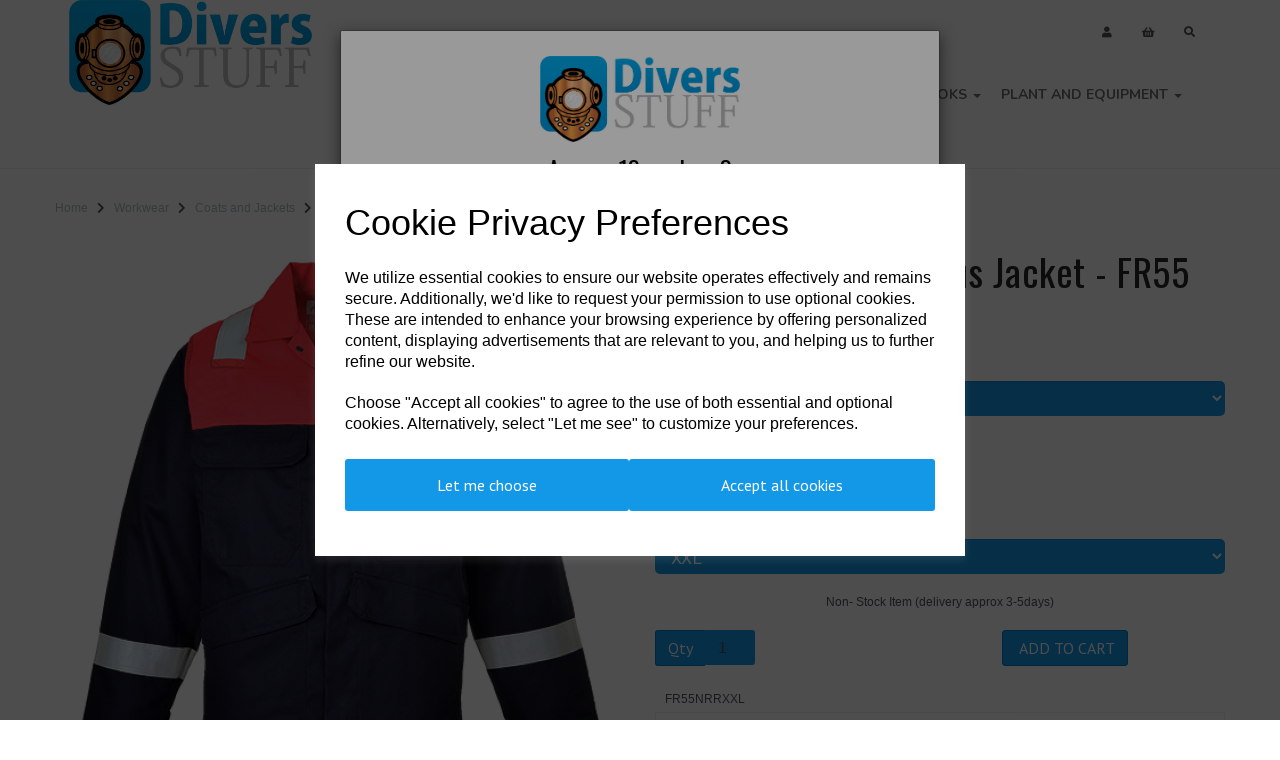

--- FILE ---
content_type: text/html; charset=UTF-8
request_url: https://diversstuff.com/coats-and-jackets/bizflame-plus-jacket-fr55-navy-and-royal-blue-xxl
body_size: 26253
content:
<!DOCTYPE html>
<html id="shop" lang="en">
<head  prefix="og: http://ogp.me/ns# fb: http://ogp.me/ns/fb# product: http://ogp.me/ns/product#" >
    <meta charset="utf-8">
    <meta http-equiv="X-UA-Compatible" content="IE=edge">
    <meta name="viewport" content="width=device-width, initial-scale=1">

            <title>Portwest Bizflame Plus Jacket - FR55</title>
        <meta itemprop="name" content="Portwest Bizflame Plus Jacket - FR55">
        <meta property="og:title" content="Portwest Bizflame Plus Jacket - FR55">
    
    <meta property="og:site_name" content="Divers Stuff">

            <meta name="description" content="This Jacket is constructed with high visibility reflective tape double stitched for enhanced visibility. Features include triple stitched seams high visibility strips on shoulders and arms concealed front brass zip two front chest pockets with flap a">
        <meta itemprop="description" content="This Jacket is constructed with high visibility reflective tape double stitched for enhanced visibility. Features include triple stitched seams high visibility strips on shoulders and arms concealed front brass zip two front chest pockets with flap a">
        <meta property="og:description" content="This Jacket is constructed with high visibility reflective tape double stitched for enhanced visibility. Features include triple stitched seams high visibility strips on shoulders and arms concealed front brass zip two front chest pockets with flap a">
    
    <link rel="preconnect" href="https://diversstuff.com" />
    <link rel="preconnect" href="https://diversstuff-static.symphonycommerce.io" crossorigin />
    <link rel="preconnect" href="https://images.shopcdn.co.uk" crossorigin />
    <link rel="preconnect" href="https://fonts.googleapis.com" />
    <link rel="preconnect" href="https://fonts.googleapis.com" crossorigin />
    <link rel="preconnect" href="https://fonts.gstatic.com" />
    <link rel="preconnect" href="https://fonts.gstatic.com" crossorigin />

    
    <link rel="stylesheet" href="//diversstuff-static.symphonycommerce.io/bower_components/bootstrap/dist/css/bootstrap.min.css?v=26.04.2">
<link rel="stylesheet" href="//diversstuff-static.symphonycommerce.io/default-layouts/css/jquery-ui.min.css?v=26.04.2">
<link rel="stylesheet" href="//diversstuff-static.symphonycommerce.io/default-layouts/css/shop.min.css?v=26.04.2">
<link rel="stylesheet" href="//diversstuff-static.symphonycommerce.io/default-layouts/css/slick.min.css?v=26.04.2">
<link rel="stylesheet" href="//diversstuff-static.symphonycommerce.io/default-layouts/css/snackbar.css?v=26.04.2">
<link rel="stylesheet" href="//diversstuff-static.symphonycommerce.io/default-layouts/css/fa-all.min.css?v=26.04.2">
<link rel="stylesheet" href="//diversstuff-static.symphonycommerce.io/default-layouts/css/fa-v4-shims.css?v=26.04.2">
<link rel="stylesheet" href="//diversstuff-static.symphonycommerce.io/default-layouts/css/skeleton.css?v=26.04.2">
<link rel="stylesheet" href="//diversstuff-static.symphonycommerce.io/default-layouts/css/jquery.fancybox.min.css?v=26.04.2">
<style type='text/css'  id="stylesheet_design">@import url(//fonts.googleapis.com/css?family=Oswald:n,b,i);
@import url(//fonts.googleapis.com/css?family=PT+Sans:n,b,i);
@import url(//fonts.googleapis.com/css?family=Nunito:n,b,i);
#shop {background-color: #ffffff}
#shop #blocklab-footer {margin-top: 0px !important}
#shop #category-pagination-default #shopblocks-pagination {margin-top: 3px}
#shop #category-pagination-defult #shopblocks-pagination .btn-pagination a {background: white !important; border: 1px solid #0080cf !important; color: #000 !important}
#shop #category-sort-default select.sort-by.form-control {background-color: #fff !important; border: 1px solid #0080cf}
#shop #mega-menu-default_1548083483389 .navbar-collapse.collapse a {font-family: 'Noto Sans KR', sans-serif; letter-spacing: .5px}
#shop #mega-menu-default_1548083483389 div.yamm-content li {padding-bottom: 4px}
#shop .btn-group .btn:first-child {border-radius: 3px 0px 0px 3px}
#shop .btn-group .btn:last-child {border-radius: 0px 3px 3px 0px}
#shop .btn.btn-default {border-radius: 3px; -moz-border-radius: 3px; -webkit-border-radius: 3px; display: inline; width: auto; border-width: 1px}
#shop .btn.btn-default, #shop .input-group .input-group-addon, #shop .input-group .input-group-btn .btn {background-color: #1398e8; background-image: none; border-color: #0080cf; color: #ffffff; font-family: 'PT Sans', Helvetica, Arial, sans-serif; font-size: 16px; font-style: normal; font-weight: normal; text-decoration: none; text-transform: none}
#shop .btn.btn-default:hover, #shop .btn.btn-default:focus, #shop .input-group .input-group-btn .btn:hover, #shop .input-group .input-group-btn .btn:focus {background-color: #007ece !important; background: #007ece !important; border-color: #0066b5 !important; color: #e5e5e5}
#shop .container-fluid .container {max-width: 1170px !important}
#shop .container.navbar li {height: 40px; font-weight: 700}
#shop .dropdown-menu {padding: 5px}
#shop .dropdown-toggle, .yamm-fw {padding-right: 20px}
#shop .form-control {background-color: #1398e8; border: none; color: #ffffff}
#shop .form-control, #shop .input-group input.form-control:focus, #shop input:focus, #shop select:focus, #shop textarea:focus, #shop .form-control:focus, #shop .input-group input.form-control:focus, #shop select:focus {color: #ffffff; border-color: #0080cf}
#shop .form-control.quantity-field.right {padding: 2px; width: 50px; background-color: #1398e8; border-color: #000000; text-align: center}
#shop .input-group .input-group-addon {border-width: 1px; height: 35px}
#shop .input-group .input-group-addon.left {border-radius: 3px 0px 0px 3px; -moz-border-radius: 3px 0px 0px 3px; -webkit-border-radius: 3px 0px 0px 3px}
#shop .input-group .input-group-addon.right {border-radius: 0px 3px 3px 0px; -moz-border-radius: 0px 3px 3px 0px; -webkit-border-radius: 0px 3px 3px 0px}
#shop .input-group .input-group-btn .btn {border-width: 1px; height: 35px}
#shop .input-group .input-group-btn.left .btn-default {border-radius: 3px 0px 0px 3px; -moz-border-radius: 3px 0px 0px 3px; -webkit-border-radius: 3px 0px 0px 3px}
#shop .input-group .input-group-btn.right .btn-default {border-radius: 0px 3px 3px 0px; -moz-border-radius: 0px 3px 3px 0px; -webkit-border-radius: 0px 3px 3px 0px}
#shop .input-group .quantity-field {border-width: 1px; height: 35px}
#shop .input-group input.form-control {height: 35px; border-width: 1px 0 1px 1px}
#shop .input-group input.form-control.left {border-radius: 3px 0px 0px 3px; -moz-border-radius: 3px 0px 0px 3px; -webkit-border-radius: 3px 0px 0px 3px}
#shop .input-group input.form-control.right {border-radius: 0px 3px 3px 0px; -moz-border-radius: 0px 3px 3px 0px; -webkit-border-radius: 0px 3px 3px 0px}
#shop a {color: #1398e8; font-style: normal; font-weight: normal; text-decoration: none}
#shop a:hover, #shop a:focus {color: #6e6e6e; font-style: normal; font-weight: normal; text-decoration: none}
#shop h1, #shop h1 a {font-family: 'Oswald', Helvetica, Arial, sans-serif; font-size: 38px; color: #282828; letter-spacing: .5px; font-style: normal; font-weight: normal}
#shop h2, #shop h3, #shop h4, #shop h5, #shop h6, #shop h2 a, #shop h3 a, #shop h4 a, #shop h5 a, #shop h6 a {font-family: 'Oswald', Helvetica, Arial, sans-serif; font-size: 24px; color: #000000; font-style: normal; font-weight: normal; text-decoration: none; text-transform: none}
#shop html, #shop body, #shop p, #shop ul, #shop ol, #shop li, #shop th, #shop td, #shop label {font-family: 'Noto Sans KR', sans-serif; font-size: 12px; color: #51555E}
#shop input, #shop select, #shop textarea, #shop .form-control, #shop .input-group input.form-control, #shop .shopblocks-add-to-basket .input-group .quantity-field, #shop select {border-color: #0080cf; font-size: 16px; color: #51555E; border-width: 1px; height: 35px}
#shop .strikethrough { text-decoration: line-through; color:red; }
#shop #product-options-default select.form-control { font-size: 18px; font-family: "PT Sans"; text-decoration: none; color:#FFFFFF; }
#shop #blocklab-product-page #global-text-1591874595702 {display: none}
#shop [class^=tshirtsandshirtsborntodivetshirt] #global-text-1591874595702 {display: block !important}
#shop [class^=tshirtsandshirtsborntodivetshirt] #product-price-dynamic_1575985188577 {display: none !important}
#shop [class^=tshirtsandshirtsbrocodivertshirt] #global-text-1591874595702 {display: block !important}
#shop [class^=tshirtsandshirtsbrocodivertshirt] #product-price-dynamic_1575985188577 {display: none !important}
#shop [class^=tshirtsandshirtshullscrubtshirt] #global-text-1591874595702 {display: block !important}
#shop [class^=tshirtsandshirtshullscrubtshirt] #product-price-dynamic_1575985188577 {display: none !important}
#shop [class^=thermalsandundersuitsheatholdersoriginalthermalsocks] #global-text-1591874595702 {display: block !important}
#shop [class^=thermalsandundersuitsheatholdersoriginalthermalsocks] #product-price-dynamic_1575985188577 {display: none !important}
#shop [class^=thermalsandundersuitsheatholdersthermalslippersocks] #global-text-1591874595702 {display: block !important}
#shop [class^=thermalsandundersuitsheatholdersthermalslippersocks] #product-price-dynamic_1575985188577 {display: none !important}
#shop [class^=thermalsandundersuitsheatholderslongthermalsocks] #global-text-1591874595702 {display: block !important}
#shop [class^=thermalsandundersuitsheatholderslongthermalsocks] #product-price-dynamic_1575985188577 {display: none !important}
#shop [class^=thermalsandundersuitsheatholdersextralongthermalskisocks] #global-text-1591874595702 {display: block !important}
#shop [class^=thermalsandundersuitsheatholdersextralongthermalskisocks] #product-price-dynamic_1575985188577 {display: none !important}
#shop [class^=glovesdiversneoprenetriggermitts] #global-text-1591874595702 {display: block !important}
#shop [class^=glovesdiversneoprenetriggermitts] #product-price-dynamic_1575985188577 {display: none !important}
#shop #global-button-default_1592985460602 {display: none !important}
#shop .preownedpreowned2xexmilitarycompressors #global-button-default_1592985460602 {display: block !important}
#shop .preownedpreownedgasbankbreathingairwithrh2domeloader #global-button-default_1592985460602 {display: block !important}
#shop .planthiretwodiverhplppelipanel #global-button-default_1592985460602 {display: block !important}
#shop .planthiretwodiverhplppelipanel #product-promo-default_1579275855301 {display: none !important}
#shop .planthire63decompressionchamber #global-button-default_1592985460602 {display: block !important}
#shop .planthire63decompressionchamber #product-promo-default_1579275855301 {display: none !important}
#shop .planthirehydrauliccablecuttingsystem #global-button-default_1592985460602 {display: block !important}
#shop .planthirehydrauliccablecuttingsystem #product-promo-default_1579275855301 {display: none !important}
#shop .planthirebauermariner320compressor #global-button-default_1592985460602 {display: block !important}
#shop .planthirebauermariner320compressor #product-promo-default_1579275855301 {display: none !important}
#shop .planthirebauerjunioriicompressor #global-button-default_1592985460602 {display: block !important}
#shop .planthirebauerjunioriicompressor #product-promo-default_1579275855301 {display: none !important}
#shop .planthiredivershpwaterjetgunonly15000psimawp #global-button-default_1592985460602 {display: block !important}
#shop .planthiredivershpwaterjetgunonly15000psimawp #product-promo-default_1579275855301 {display: none !important}
#shop .planthirediverswaterliftnominalflow750lmin10bar3mlift #global-button-default_1592985460602 {display: block !important}
#shop .planthirediverswaterliftnominalflow750lmin10bar3mlift #product-promo-default_1579275855301 {display: none !important}
#shop .planthirenemounderwateranglegrinder50mv2 #global-button-default_1592985460602 {display: block !important}
#shop .planthirenemounderwateranglegrinder50mv2 #product-promo-default_1579275855301 {display: none !important}
</style><style type='text/css' >
#shop #blocklab-header #container-fluid-1606219553169 {margin-top: 0px}
#shop #blocklab-header #container-fluid-1607004616719 {margin-top: 0px}
#shop #blocklab-header #container-fluid-global-blank-default_1606219352340 {border-bottom: none}
#shop #blocklab-header #container-fluid-global-shop-logo_1547728468491 {border-bottom: 0px none rgb(81, 85, 94)}
#shop #blocklab-header #container-fluid-mega-menu-default_1548083483389 {background: rgb(255, 255, 255); border-bottom: none}
#shop #blocklab-header #container-fluid-menu-dynamic_1547825351758 {border-bottom: 0px none rgb(81, 85, 94)}
#shop #blocklab-header #container-fluid-plugin_age_verification-blocks-popup_1573569544467 {border-bottom: 0px none rgb(81, 85, 94)}
#shop #blocklab-header #master-container-fluid_1547728513544 {background: rgb(255, 255, 255); border-bottom: none rgb(255, 255, 255); border-top-color: rgb(255, 255, 255); border-right-color: rgb(255, 255, 255); border-left-color: rgb(255, 255, 255); border-color: rgb(236, 236, 236); border-bottom-width: 1px; border-bottom-style: solid}
#shop #blocklab-header #master-container-fluid_1548081659582 {background: rgb(255, 255, 255); border-bottom: 0px none rgb(81, 85, 94)}
#shop #blocklab-header #master-container-fluid_1548083710214 {background: rgb(255, 255, 255); border-bottom: 1px solid rgb(230, 230, 230); border-top-color: rgb(200, 200, 200); border-right-color: rgb(200, 200, 200); border-left-color: rgb(200, 200, 200); border-color: rgb(230, 230, 230)}
#shop #blocklab-header #master-container-fluid_1570460922192 {background: none 0% 0% / auto repeat scroll padding-box border-box rgba(0, 0, 0, 0); border-bottom: 0px none rgb(81, 85, 94)}
#shop #blocklab-header #mcf_1573654276678 {margin-top: 0px}
#shop #blocklab-header > .container-fluid {margin-bottom: 0px}
#shop #global-shop-logo_1573654257608 {padding: 0px}
#shop #global-shop-logo_1573654257608 .display-block img.logo-image.center-block.img-responsive {width: 90% !important}
#shop #mega-menu-v2_1548083483389 {font-weight: bold; font-size: 15px; padding: 0px}
#shop #mega-menu-v2_1548083483389 #mmv2_mega-menu-v2_1548083483389 {font-weight: bold; font-size: 13px}
#shop #mega-menu-v2_1548083483389 #mmv2_mega-menu-v2_1548083483389 #mmv2-page-mask_mega-menu-v2_1548083483389 {display: none; font-weight: bold; font-size: 13px}
#shop #mega-menu-v2_1548083483389 #mmv2_mega-menu-v2_1548083483389 .navbar.yamm .container #navbar-collapse-mega-menu_mega-menu-v2_1548083483389 .nav.navbar-nav .dropdown .dropdown-menu li {font-weight: bold; font-size: 13px}
#shop #mega-menu-v2_1548083483389 #mmv2_mega-menu-v2_1548083483389 .navbar.yamm .container #navbar-collapse-mega-menu_mega-menu-v2_1548083483389 .nav.navbar-nav .dropdown .dropdown-menu li .yamm-content .row .list-unstyled.col-xs-12 li {font-weight: bold; font-size: 13px}
#shop #mega-menu-v2_1548083483389 #mmv2_mega-menu-v2_1548083483389 .navbar.yamm .container #navbar-collapse-mega-menu_mega-menu-v2_1548083483389 .nav.navbar-nav .dropdown .dropdown-menu li .yamm-content .row .list-unstyled.col-xs-12 li a {font-weight: bold; font-size: 15px}
#shop #mega-menu-v2_1548083483389 #mmv2_mega-menu-v2_1548083483389 .navbar.yamm .container #navbar-collapse-mega-menu_mega-menu-v2_1548083483389 .nav.navbar-nav .dropdown .dropdown-menu li .yamm-content .row ul.list-unstyled.col-xs-12 {font-weight: bold; font-size: 13px}
#shop #mega-menu-v2_1548083483389 #mmv2_mega-menu-v2_1548083483389 .navbar.yamm .container #navbar-collapse-mega-menu_mega-menu-v2_1548083483389 .nav.navbar-nav .dropdown .dropdown-menu li .yamm-content div.row {font-weight: bold; font-size: 13px}
#shop #mega-menu-v2_1548083483389 #mmv2_mega-menu-v2_1548083483389 .navbar.yamm .container #navbar-collapse-mega-menu_mega-menu-v2_1548083483389 .nav.navbar-nav .dropdown .dropdown-menu li div.yamm-content {font-weight: bold; font-size: 13px}
#shop #mega-menu-v2_1548083483389 #mmv2_mega-menu-v2_1548083483389 .navbar.yamm .container #navbar-collapse-mega-menu_mega-menu-v2_1548083483389 .nav.navbar-nav .dropdown .dropdown-toggle b.caret {font-weight: bold; font-size: 13px}
#shop #mega-menu-v2_1548083483389 #mmv2_mega-menu-v2_1548083483389 .navbar.yamm .container #navbar-collapse-mega-menu_mega-menu-v2_1548083483389 .nav.navbar-nav .dropdown a.dropdown-toggle {font-weight: bold; font-size: 15px}
#shop #mega-menu-v2_1548083483389 #mmv2_mega-menu-v2_1548083483389 .navbar.yamm .container #navbar-collapse-mega-menu_mega-menu-v2_1548083483389 .nav.navbar-nav .dropdown ul.dropdown-menu {font-weight: bold; font-size: 13px}
#shop #mega-menu-v2_1548083483389 #mmv2_mega-menu-v2_1548083483389 .navbar.yamm .container #navbar-collapse-mega-menu_mega-menu-v2_1548083483389 .nav.navbar-nav .yamm-fw a {font-weight: bold; font-size: 15px}
#shop #mega-menu-v2_1548083483389 #mmv2_mega-menu-v2_1548083483389 .navbar.yamm .container #navbar-collapse-mega-menu_mega-menu-v2_1548083483389 .nav.navbar-nav .yamm-fw a span {color: red; font-size: 14px}
#shop #mega-menu-v2_1548083483389 #mmv2_mega-menu-v2_1548083483389 .navbar.yamm .container #navbar-collapse-mega-menu_mega-menu-v2_1548083483389 .nav.navbar-nav .yamm-fw.mm-header.visible-xs button.btn.btn-default.mmv2-close {font-weight: bold; font-size: 13px}
#shop #mega-menu-v2_1548083483389 #mmv2_mega-menu-v2_1548083483389 .navbar.yamm .container #navbar-collapse-mega-menu_mega-menu-v2_1548083483389 .nav.navbar-nav li.dropdown {font-weight: bold; font-size: 13px}
#shop #mega-menu-v2_1548083483389 #mmv2_mega-menu-v2_1548083483389 .navbar.yamm .container #navbar-collapse-mega-menu_mega-menu-v2_1548083483389 .nav.navbar-nav li.yamm-fw {font-weight: bold; font-size: 13px}
#shop #mega-menu-v2_1548083483389 #mmv2_mega-menu-v2_1548083483389 .navbar.yamm .container #navbar-collapse-mega-menu_mega-menu-v2_1548083483389 .nav.navbar-nav li.yamm-fw.mm-header.visible-xs {font-weight: bold; font-size: 13px}
#shop #mega-menu-v2_1548083483389 #mmv2_mega-menu-v2_1548083483389 .navbar.yamm .container #navbar-collapse-mega-menu_mega-menu-v2_1548083483389 ul.nav.navbar-nav {font-weight: bold; font-size: 13px}
#shop #mega-menu-v2_1548083483389 #mmv2_mega-menu-v2_1548083483389 .navbar.yamm .container #navbar-collapse-mega-menu_mega-menu-v2_1548083483389.navbar-collapse.collapse {font-weight: bold; font-size: 13px}
#shop #mega-menu-v2_1548083483389 #mmv2_mega-menu-v2_1548083483389 .navbar.yamm .container .navbar-header .visible-xs .mobile-buttons .logo-image-holder.visible-xs img.img-responsive.logo-image {font-size: 14px}
#shop #mega-menu-v2_1548083483389 #mmv2_mega-menu-v2_1548083483389 .navbar.yamm .container .navbar-header .visible-xs .mobile-buttons a.btn.btn-default {font-weight: bold; font-size: 13px}
#shop #mega-menu-v2_1548083483389 #mmv2_mega-menu-v2_1548083483389 .navbar.yamm .container .navbar-header .visible-xs .mobile-buttons a.logo-image-holder.visible-xs {font-size: 15px}
#shop #mega-menu-v2_1548083483389 #mmv2_mega-menu-v2_1548083483389 .navbar.yamm .container .navbar-header .visible-xs div.mobile-buttons {font-weight: bold; font-size: 13px}
#shop #mega-menu-v2_1548083483389 #mmv2_mega-menu-v2_1548083483389 .navbar.yamm .container .navbar-header div.visible-xs {font-weight: bold; font-size: 13px}
#shop #mega-menu-v2_1548083483389 #mmv2_mega-menu-v2_1548083483389 .navbar.yamm .container div.navbar-header {font-weight: bold; font-size: 13px}
#shop #mega-menu-v2_1548083483389 #mmv2_mega-menu-v2_1548083483389 .navbar.yamm div.container {font-weight: bold; font-size: 13px}
#shop #mega-menu-v2_1548083483389 #mmv2_mega-menu-v2_1548083483389 div.navbar.yamm {min-height: auto; font-weight: bold; font-size: 13px}
#shop #mega-menu-v2_1548083483389 #mmv2_mega-menu-v2_1548083483389 style {font-weight: bold; font-size: 13px}
#shop #menu-dynamic_1547825351758 {color: rgb(84, 84, 84); background: rgb(255, 255, 255); padding: 10px 30px; font-family: "PT Sans"; font-size: 14px; margin-bottom: 10px}
#shop #menu-dynamic_1547825351758 .container.navbar .nav.navbar-nav.full-width li .. i.fa.fa-shopping-basket {transform: none}
#shop #menu-dynamic_1547825351758 .nav .open>a {background-color: rgb(255, 255, 255); color: #1398e8}
#shop #menu-dynamic_1547825351758 a {color: rgb(84, 84, 84); font-family: "PT Sans"; font-size: 11px}
#shop #menu-dynamic_1547825351758 div {color: rgb(84, 84, 84); font-family: "PT Sans"; font-size: 13px}
#shop #menu-dynamic_1547825351758 div.col-xs-12.push-down {color: rgb(84, 84, 84); font-family: "PT Sans"; font-size: 11px}
#shop #menu-dynamic_1547825351758 div.container.navbar {text-align: right; color: rgb(84, 84, 84); font-family: "PT Sans"; font-size: 14px}
#shop #menu-dynamic_1547825351758 div.dropdown-menu.basket {color: rgb(84, 84, 84); background: rgb(255, 255, 255); font-family: "PT Sans"; font-size: 14px}
#shop #menu-dynamic_1547825351758 div.row {color: rgb(84, 84, 84); font-family: "PT Sans"; font-size: 12px}
#shop #menu-dynamic_1547825351758 h4.text-center.header.push-down {color: rgb(84, 84, 84); font-size: 24px}
#shop #menu-dynamic_1547825351758 li {display: block; float: left; color: rgb(84, 84, 84); font-family: "PT Sans"; font-size: 12px}
#shop #menu-dynamic_1547825351758 li a.fa-caret-down:focus {background-color: rgb(255, 255, 255)}
#shop #menu-dynamic_1547825351758 li a:focus {background-color: rgb(255, 255, 255); color: #1398e8}
#shop #menu-dynamic_1547825351758 li a:hover {background-color: rgb(255, 255, 255); color: #1398e8}
#shop #menu-dynamic_1547825351758 li:last-child a {border: none !important}
#shop #menu-dynamic_1547825351758 ul.dropdown-menu {background: rgb(255, 255, 255); background-color: rgb(255, 255, 255)}
#shop #menu-dynamic_1547825351758 ul.nav.navbar-nav.full-width {float: right; display: block; vertical-align: top; width: auto; margin-right: -15px; color: rgb(84, 84, 84); font-family: "PT Sans"; font-size: 12px}
#shop #plugin_age_verification-blocks-popup_1573569544467 #plugin_age_verification_modal .modal-dialog .modal-content .modal-body .row.push-down.text-center div img {max-width: 200px}
@media screen and (min-width: 768px) and (max-width: 991px) { html#shop #menu-dynamic_1548081462594 {display: none !important}}
@media screen and (min-width: 992px) { html#shop #menu-dynamic_1548081462594 {display: none !important}}
@media screen and (min-width: 768px) and (max-width: 991px) { html#shop #global-shop-logo_1548081646742 {display: none !important}}
@media screen and (min-width: 992px) { html#shop #global-shop-logo_1548081646742 {display: none !important}}
@media screen and (min-width: 768px) and (max-width: 991px) { html#shop #master-container-fluid_1548083710214 {display: none !important}}
@media screen and (min-width: 992px) { html#shop #master-container-fluid_1548083710214 {display: none !important}}
@media screen and (min-width: 768px) and (max-width: 991px) { html#shop #global-text-1607004616719 {display: none !important}}
@media screen and (min-width: 992px) { html#shop #global-text-1607004616719 {display: none !important}}
@media screen and (max-width: 767px) { html#shop #global-image-default_1548081646742 {display: none !important}}
@media screen and (max-width: 767px) { html#shop #menu-dynamic_1547825398524 {display: none !important}}
@media screen and (max-width: 767px) { html#shop #search-default2_1547824923246 {display: none !important}}
@media screen and (max-width: 767px) { html#shop #global-blank-default_1547728532185 {display: none !important}}
@media screen and (max-width: 767px) { html#shop #global-blank-default_1547728548371 {display: none !important}}
@media screen and (max-width: 767px) { html#shop #global-shop-logo_1547728468491 {display: none !important}}
@media screen and (max-width: 767px) { html#shop #menu-dynamic_1547825351758 {display: none !important}}
@media screen and (max-width: 767px) { html#shop #global-shop-logo_1573654257608 {display: none !important}}
@media screen and (max-width: 767px) { html#shop #global-text-1606219553169 {display: none !important}}
</style><style type='text/css' >#shop #blocklab-footer #container-fluid-1548237482960 {margin-top: 0px}
#shop #blocklab-footer #container-fluid-1548239804601 {margin-top: 0px; border-bottom: none}
#shop #blocklab-footer #container-fluid-1548239856094 {margin-top: 0px; border-bottom: 0px none rgb(81, 85, 94)}
#shop #blocklab-footer #container-fluid-1548239902806 {margin-top: 0px}
#shop #blocklab-footer #container-fluid-custom-forms-built_1547826179667 {border-bottom: 0px none rgb(81, 85, 94)}
#shop #blocklab-footer #container-fluid-custom-forms-built_1548239865603 {border-bottom: 0px none rgb(81, 85, 94)}
#shop #blocklab-footer #container-fluid-footer-default {background: rgb(255, 255, 255); border-bottom: none}
#shop #blocklab-footer #container-fluid-global-blank-default_1547826429745 {border-bottom: 1px solid rgb(240, 240, 240); background: rgb(255, 255, 255); border-top-color: rgb(240, 240, 240); border-right-color: rgb(240, 240, 240); border-left-color: rgb(240, 240, 240)}
#shop #blocklab-footer #container-fluid-global-blank-default_1547826513404 {background: rgb(255, 255, 255)}
#shop #blocklab-footer #container-fluid_1547826470293 {background: rgb(255, 255, 255)}
#shop #blocklab-footer #container-fluid_global-text-1547825818037 {margin-top: 0px; border-bottom: none; background: rgb(255, 255, 255)}
#shop #blocklab-footer #container-fluid_global-text-1547825840301 {margin-top: 0px; background: rgb(255, 255, 255)}
#shop #blocklab-footer #container-fluid_global-text-1547825862977 {margin-top: 0px; background: rgb(255, 255, 255)}
#shop #blocklab-footer #master-container-fluid_1547825846682 {background: rgb(255, 255, 255); border-bottom: 0px none rgb(81, 85, 94)}
#shop #blocklab-footer #master-container-fluid_1547826489636 {background: rgb(255, 255, 255)}
#shop #blocklab-footer #master-container-fluid_1548081926679 {background: rgb(255, 255, 255)}
#shop #blocklab-footer #master-container-fluid_1548237432471 {background: none 0% 0% / auto repeat scroll padding-box border-box rgb(255, 255, 255); border-bottom: 0px none rgb(81, 85, 94)}
#shop #blocklab-footer #master-container-fluid_1548239973983 {background: none 0% 0% / auto repeat scroll padding-box border-box rgba(0, 0, 0, 0); border-bottom: 0px none rgb(81, 85, 94)}
#shop #blocklab-footer > .container-fluid {margin-bottom: 0px}
#shop #custom-forms-built_1547826179667 {text-align: center; padding: 10px 0px; font-size: 12px; text-decoration: none; font-family: "PT Sans"; color: rgb(0, 0, 0)}
#shop #custom-forms-built_1547826179667 div.carousel-inner {text-align: center; font-size: 10px; text-decoration: none; font-family: "PT Sans"; color: rgb(0, 0, 0)}
#shop #custom-forms-built_1547826179667 div.carousel.slide {text-align: center; font-size: 11px; text-decoration: none; font-family: "PT Sans"; color: rgb(0, 0, 0)}
#shop #custom-forms-built_1547826179667 div.col-xs-12.form-group {text-align: center; color: rgb(0, 0, 0)}
#shop #custom-forms-built_1547826179667 div.form-submit-button.form-group {text-align: center; font-size: 8px; text-decoration: none; font-family: "PT Sans"; color: rgb(110, 110, 110)}
#shop #custom-forms-built_1547826179667 div.form-submit-button.row.push-down-sm {text-align: center; color: rgb(0, 0, 0)}
#shop #custom-forms-built_1547826179667 div.item.active {text-align: center; font-size: 9px; text-decoration: none; font-family: "PT Sans"; color: rgb(0, 0, 0)}
#shop #custom-forms-built_1547826179667 div.push-right.form-group {text-align: center; font-size: 8px; text-decoration: none; font-family: "PT Sans"; color: rgb(110, 110, 110)}
#shop #custom-forms-built_1547826179667 div.row.row-field.push-down-sm {text-align: center; color: rgb(0, 0, 0)}
#shop #custom-forms-built_1547826179667 form.built-form.push-down {text-align: center; color: rgb(0, 0, 0)}
#shop #custom-forms-built_1547826179667 form.form-inline.built-form.push-down {text-align: center; font-size: 12px; text-decoration: none; font-family: "PT Sans"; color: rgb(110, 110, 110)}
#shop #custom-forms-built_1547826179667 input {text-align: center; font-size: 14px; text-decoration: none; font-family: "PT Sans"}
#shop #custom-forms-built_1547826179667 input.btn.btn-default.btn-block {text-align: center; font-size: 14px; text-decoration: none; font-family: "PT Sans"}
#shop #custom-forms-built_1547826179667 input.form-control {text-align: center; font-size: 14px; text-decoration: none; font-family: "PT Sans"}
#shop #custom-forms-built_1547826179667 label {text-align: center; font-size: 10px; text-decoration: none; font-family: "PT Sans"; color: rgb(0, 0, 0)}
#shop #custom-forms-built_1547826179667 script {text-align: center; font-size: 12px; text-decoration: none; font-family: "PT Sans"; color: rgb(0, 0, 0)}
#shop #custom-forms-built_1547826179667 style {text-align: center; font-size: 12px; text-decoration: none; font-family: "PT Sans"; color: rgb(0, 0, 0)}
#shop #footer-default {color: rgb(0, 0, 0); padding: 20px 0px; font-size: 14px; text-align: right; font-family: "PT Sans"}
#shop #footer-default p.text-center {color: rgb(0, 0, 0); font-size: 12px; text-align: right; font-family: "PT Sans"}
#shop #global-blank-default_1547826513404 {padding: 10px 0px}
#shop #global-text-1547825818037 {outline: none; position: relative; margin-bottom: 30px}
#shop #global-text-1547825840301 {outline: none; position: relative}
#shop #global-text-1547825862977 {outline: none; position: relative}
#shop #global-text-1548237482960 {outline: none; position: relative}
#shop #global-text-1548239804601 {outline: none; position: relative}
#shop #global-text-1548239856094 {outline: none; position: relative}
#shop #global-text-1548239902806 {outline: none; position: relative}
#shop #menu-dynamic_1547826263892 {font-family: "PT Sans"; font-size: 18px; color: rgb(110, 110, 110); text-transform: none; margin-bottom: 10px; padding: 5px 0px; background: rgba(0, 0, 0, 0)}
#shop #menu-dynamic_1547826263892 a {font-family: "PT Sans"; font-size: 17px; color: rgb(110, 110, 110); text-transform: none}
#shop #menu-dynamic_1547826263892 div.container.navbar {font-family: "PT Sans"; font-size: 18px; color: rgb(110, 110, 110); text-transform: none}
#shop #menu-dynamic_1547826263892 li {font-family: "PT Sans"; font-size: 16px; color: rgb(110, 110, 110); text-transform: none}
#shop #menu-dynamic_1547826263892 li:last-child a {border: none !important}
#shop #menu-dynamic_1547826263892 ul.dropdown-menu {background: rgba(0, 0, 0, 0); background-color: rgba(0, 0, 0, 0)}
#shop #menu-dynamic_1547826263892 ul.list-unstyled {font-family: "PT Sans"; font-size: 16px; color: rgb(110, 110, 110); text-transform: none}
#shop #menu-dynamic_1548239823749 a {color: rgb(110, 110, 110); text-decoration: none; font-family: "PT Sans"; padding-top: 0px; padding-bottom: 0px}
#shop #menu-dynamic_1548239823749 div.container.navbar {color: rgb(110, 110, 110); text-decoration: none; font-family: "PT Sans"}
#shop #menu-dynamic_1548239823749 li {color: rgb(110, 110, 110); text-decoration: none; font-family: "PT Sans"}
#shop #menu-dynamic_1548239823749 li:last-child a {border: none !important}
#shop #menu-dynamic_1548239823749 ul.dropdown-menu {background: rgba(0, 0, 0, 0); background-color: rgba(0, 0, 0, 0)}
#shop #menu-dynamic_1548239823749 ul.list-unstyled {color: rgb(110, 110, 110); text-decoration: none; font-family: "PT Sans"}
#shop #menu-dynamic_1549634626782 {color: rgb(110, 110, 110)}
#shop #menu-dynamic_1549634626782 a {color: rgb(110, 110, 110)}
#shop #menu-dynamic_1549634626782 div.container.navbar {color: rgb(110, 110, 110)}
#shop #menu-dynamic_1549634626782 li {color: rgb(110, 110, 110)}
#shop #menu-dynamic_1549634626782 li:last-child a {border: none !important}
#shop #menu-dynamic_1549634626782 ul.dropdown-menu {background: rgba(0, 0, 0, 0); background-color: rgba(0, 0, 0, 0)}
#shop #menu-dynamic_1549634626782 ul.list-unstyled {color: rgb(110, 110, 110)}
#shop #payment_methods_default_1547826470293 {text-align: left; margin-bottom: 0px}
#shop #social_default_1548076516400 {color: rgb(0, 0, 0); text-align: right; font-family: "PT Sans"; padding: 10px 0px}
#shop #social_default_1548239935996 {text-align: left; color: rgb(0, 0, 0)}

@media screen and (min-width: 768px) and (max-width: 991px) { html#shop #master-container-fluid_1548239965511 {display: none !important}}
@media screen and (min-width: 992px) { html#shop #master-container-fluid_1548239965511 {display: none !important}}
@media screen and (min-width: 768px) and (max-width: 991px) { html#shop #custom-forms-built_1548239865603 {display: none !important}}
@media screen and (min-width: 992px) { html#shop #custom-forms-built_1548239865603 {display: none !important}}
@media screen and (min-width: 768px) and (max-width: 991px) { html#shop #global-text-1548239902806 {display: none !important}}
@media screen and (min-width: 992px) { html#shop #global-text-1548239902806 {display: none !important}}
@media screen and (min-width: 768px) and (max-width: 991px) { html#shop #social_default_1548239935996 {display: none !important}}
@media screen and (min-width: 992px) { html#shop #social_default_1548239935996 {display: none !important}}
@media screen and (min-width: 768px) and (max-width: 991px) { html#shop #global-text-1548239856094 {display: none !important}}
@media screen and (min-width: 992px) { html#shop #global-text-1548239856094 {display: none !important}}
@media screen and (min-width: 768px) and (max-width: 991px) { html#shop #menu-dynamic_1548239823749 {display: none !important}}
@media screen and (min-width: 992px) { html#shop #menu-dynamic_1548239823749 {display: none !important}}
@media screen and (min-width: 768px) and (max-width: 991px) { html#shop #global-text-1548239804601 {display: none !important}}
@media screen and (min-width: 992px) { html#shop #global-text-1548239804601 {display: none !important}}
@media screen and (max-width: 767px) { html#shop #master-container-fluid_1547825846682 {display: none !important}}
@media screen and (min-width: 768px) and (max-width: 991px) { html#shop #master-container-fluid_1548239973983 {display: none !important}}
@media screen and (min-width: 992px) { html#shop #master-container-fluid_1548239973983 {display: none !important}}</style><style type='text/css' >
#shop #blocklab-product-page #container-fluid-1575977235028 {margin-top: 0px; border-bottom: 0px none rgb(81, 85, 94)}
#shop #blocklab-product-page #container-fluid-1591874595702 {margin-top: 0px; border-bottom: 0px none rgb(108, 109, 117)}
#shop #blocklab-product-page #container-fluid-global-breadcrumbs-default_1575977209458 {border-bottom: 0px none rgb(108, 109, 117)}
#shop #blocklab-product-page #container-fluid-global-button-default_1592985460602 {border-bottom: 0px none rgb(108, 109, 117)}
#shop #blocklab-product-page #container-fluid-product-add-to-basket-with-qty {border-bottom: 0px none rgb(81, 85, 94)}
#shop #blocklab-product-page #container-fluid-product-description-default {border-bottom: 0px none rgb(81, 85, 94)}
#shop #blocklab-product-page #container-fluid-product-name-default {border-bottom: none}
#shop #blocklab-product-page #container-fluid-product-options-default {border-bottom: 0px none rgb(81, 85, 94)}
#shop #blocklab-product-page #container-fluid-product-price-dynamic_1575985188577 {border-bottom: 0px none rgb(108, 109, 117)}
#shop #blocklab-product-page #container-fluid-product-promo-default_1579275855301 {border-bottom: 0px none rgb(81, 85, 94)}
#shop #blocklab-product-page #container-fluid-product-sku-default {border-bottom: 0px none rgb(81, 85, 94)}
#shop #blocklab-product-page #master-container-fluid_1591874625044 {background: none 0% 0% / auto repeat scroll padding-box border-box rgba(0, 0, 0, 0); border-bottom: 0px none rgb(81, 85, 94)}
#shop #blocklab-product-page #master-container-fluid_1694593395366 {background: none 0% 0% / auto repeat scroll padding-box border-box rgba(0, 0, 0, 0); border-bottom: 0px none rgb(108, 109, 117)}
#shop #blocklab-product-page > .container-fluid {margin-bottom: 0px}
#shop #global-breadcrumbs-default_1575977209458 {padding: 20px 0px}
#shop #global-button-default_1592985460602 {padding: 10px 0px; margin-bottom: 15px}
#shop #global-button-default_1592985460602 a.btn.btn-default {width: 100%}
#shop #global-text-1591874595702 {outline: none; position: relative; padding: 5px 0px}
#shop #product-add-to-basket-with-qty {text-align: center}
#shop #product-add-to-basket-with-qty .row.push-down .col-xs-12 p {text-align: center}
#shop #product-add-to-basket-with-qty .row.push-down .col-xs-5 .input-group input.form-control.quantity-field.right {text-align: center}
#shop #product-add-to-basket-with-qty .row.push-down .col-xs-5 .input-group span.input-group-addon.left {text-align: center}
#shop #product-add-to-basket-with-qty .row.push-down .col-xs-5 div.input-group {text-align: center}
#shop #product-add-to-basket-with-qty .row.push-down .col-xs-7 #add-to-basket-button.add-to-basket.btn.btn-default {text-align: center}
#shop #product-add-to-basket-with-qty .row.push-down div.col-xs-12 {text-align: center}
#shop #product-add-to-basket-with-qty .row.push-down div.col-xs-5 {text-align: center}
#shop #product-add-to-basket-with-qty .row.push-down div.col-xs-7 {text-align: center}
#shop #product-add-to-basket-with-qty div.row.push-down {text-align: center}
#shop #product-add-to-basket-with-qty input {text-align: center}
#shop #product-description-default {border: 1px solid rgb(240, 240, 240); padding: 10px}
#shop #product-images-dynamic_1694593372484 div #image-carousel_1694593372484 a.left.carousel-control {top: 50%}
#shop #product-images-dynamic_1694593372484 div #image-carousel_1694593372484 a.right.carousel-control {top: 50%}
#shop #product-images-dynamic_1694593372484 div div.row.thumbnails {flex-wrap: wrap; justify-content: flex-start}
#shop #product-price-dynamic_1575985188577 {padding: 10px 0px; margin-bottom: 0px}
#shop #product-price-dynamic_1575985188577 .ex-vat-price #base-product-price.price {display: inline}
#shop #product-price-dynamic_1575985188577 .ex-vat-price .was-price-was span.was-price {color: rgb(255, 0, 0)}
#shop #product-price-dynamic_1575985188577 .ex-vat-price h2 {display: inline}
#shop #product-price-dynamic_1575985188577 .ex-vat-price p.was-price-was {color: rgb(255, 0, 0)}
#shop #product-sku-default {padding: 5px 10px}

</style>
            <link rel="icon" href="https://diversstuff-static.symphonycommerce.io/images/favicons/ab1358f67112def49acc4016738f9645.ico">
    
    
    <link rel="alternate" type="application/rss+xml" title="Divers Stuff" href="https://diversstuff.com/rss">

                                                                                        <link rel="canonical" href="/coats-and-jackets/bizflame-plus-jacket-fr55-navy-and-royal-blue-xxl">
                <meta property="og:url" content="https://diversstuff.com/coats-and-jackets/bizflame-plus-jacket-fr55-navy-and-royal-blue-xxl">
        
    <script src="//diversstuff-static.symphonycommerce.io/default-layouts/js/libraries/js.cookie.min.js?v=26.04.2"></script>

            
        
                    
                        
                        <meta name="twitter:card" content="product">
            <meta name="twitter:data1" content="£43.32">
            <meta name="twitter:label1" content="Price">
        
                    <meta property="og:price:amount" content="43.3200" />
            <meta property="og:price:currency" content="GBP">
            <meta property="og:type" content="product">
            <meta property="og:id" content="1731">
                                                <meta property="og:availability" content="available for order">
                                    
                    <meta property="product:price:amount" content="43.3200" />
            <meta property="product:price:currency" content="GBP" />
        
                                    <meta itemprop="image" content="https://diversstuff-static.symphonycommerce.io/images/2019/01/contain/512x512/ef14054b7dffbb4bb2457f473c39e97b.png">
            
                            <meta property="og:image" content="https://diversstuff-static.symphonycommerce.io/images/2019/01/contain/512x512/ef14054b7dffbb4bb2457f473c39e97b.png">
                <meta property="og:image:height" content="512">
                <meta property="og:image:width" content="512">
                        
    
    <style>
        [v-cloak] { display:none }
        [id^="rxp-overlay"] { z-index: 99999 !important; }
    </style>

</head>
<body class="coatsandjacketsbizflameplusjacketfr55navyandroyalbluexxl coatsandjackets bizflameplusjacketfr55navyandroyalbluexxl launched hs-commodity-code:6203321000 country-of-origin:bd colour:navy-and-royal-blue size:xxl tag_coatsandjackets tag_hivis tag_portwest tag_uniform tag_workwear" >
<script>
        window.pageData = {"type":"product","name":"Portwest Bizflame Plus Jacket - FR55","slug":"bizflame-plus-jacket-fr55-navy-and-royal-blue-xxl"}</script>


    <style>
    .cookie-pop-up-wrapper {
        width: 100vw;
        height: 100vh;
        position: fixed;
        z-index: 1000000;
        background-color: rgba(0, 0, 0, .4);
        display: none;
        justify-content: center;
        align-items: center;
        overflow: hidden;
    }

    .cookie-pop-up > * > p {
        color: black !important;
    }

    .cookie-pop-up {
        background-color: white;
        max-width: 650px;
        box-shadow: 0 4px 8px rgba(255, 255, 255, 0.1);
        margin-right: auto;
        margin-left: auto;
        width: 95%;

        max-height: 90vh;
        overflow-y: auto;
    }

    @media (max-width: 650px) {
        .cookie-pop-up {
            max-height: 95%;
            overflow: scroll;
        }
    }

    .cookie-pop-up-content {
        margin-bottom: 15px;
    }

    #let-me-choose-content > p,
    .cookie-pop-up-content > p {
        font-size: 16px !important;
        padding: 5px 0;
        text-wrap: pretty;
    }

    #let-me-choose-content .let-me-choose-heading,
    #cookie-pop-up-content .cookie-pop-up-heading {
        font-size: 36px !important;
        font-style: normal;
        font-weight: 400;
        text-decoration: none;
        text-transform: none;
    }

    #let-me-choose-content,
    .cookie-pop-up-content {
        padding: 30px;
    }


    .cookie-pop-up-btn-wrapper {
        display: flex;
        width: 100%;
        gap: 10px;
        padding-top: 10px;
    }

    .cookie-pop-up-btn-wrapper > button {
        width: 100%;
    }

    .cookie-pop-up-btn {
        padding: 15px;
        border: 0;
        cursor: pointer;
        font-size: 20px;
        flex-grow: 1;
    }

    .cookie-pop-up-btn:hover {
        transition: all .2s ease-in-out;
    }

    .cookie-accordion-wrapper {
        padding: 25px 0;
    }

    .cookie-accordion {
        background-color: rgba(0,0,0,0);
        color: #444;
        cursor: pointer;
        padding: 18px;
        border: none;
        margin-top: -1px;
        text-align: left;
        outline: none;
        font-size: 15px;
        transition: 0.4s;
        border-top: 1px solid rgba(0,0,0,.3);
        border-bottom: 1px solid rgba(0,0,0,.3);
    }

    .cookie-preference-info {
        padding: 0 18px;
        max-height: 0;
        overflow: hidden;
        transition: max-height 0.2s ease-out;
    }

    .cookie-accordion .cookie-switch {
        position: relative;
        display: inline-block;
        width: 52px;
        height: 26px;
        margin-left: 10px;
        margin-top: -4px;
        float: inline-end;
    }

    .cookie-accordion .cookie-switch input {
        opacity: 0;
        width: 0;
        height: 0;
    }

    .cookie-accordion .fa-chevron-down {
        float: inline-end;
        position: relative;
        margin-left: 10px;
    }

    .cookie-accordion .cookie-slider {
        position: absolute;
        cursor: pointer;
        top: 0;
        left: 0;
        right: 0;
        bottom: 0;
        background-color: #ccc;
        transition: .4s;
    }

    .cookie-accordion .cookie-slider:before {
        position: absolute;
        content: "";
        height: 18px;
        width: 18px;
        left: 4px;
        bottom: 4px;
        background-color: white;
        transition: .4s;
    }

    input:checked + .cookie-slider {
        background-color: rgba(55, 66, 74, .8);
    }

    input:focus + .cookie-slider {
        box-shadow: 0 0 1px rgba(55, 66, 74, 1);
    }

    input:checked + .cookie-slider:before {
        transform: translateX(26px);
    }

    .cookie-slider.round {
        border-radius: 34px;
    }

    .cookie-slider.round:before {
        border-radius: 50%;
    }
</style>

<div class="cookie-pop-up-wrapper">
    <div class="cookie-pop-up">
        <div id="cookie-pop-up-content" class="cookie-pop-up-content">
            <p class="cookie-pop-up-heading">Cookie Privacy Preferences</p>

            <p>We utilize essential cookies to ensure our website operates effectively and remains secure. Additionally, we'd like to request your permission to use optional cookies. These are intended to enhance your browsing experience by offering personalized content, displaying advertisements that are relevant to you, and helping us to further refine our website.</p><p>Choose "Accept all cookies" to agree to the use of both essential and optional cookies. Alternatively, select "Let me see" to customize your preferences.</p>
            <div class="cookie-pop-up-btn-wrapper">
                <button class="cookie-pop-up-btn btn btn-default" id="let-me-choose">Let me choose</button>
                <button class="cookie-pop-up-btn btn btn-default cookie-accept-all">Accept all cookies</button>
            </div>
        </div>

        <div id="let-me-choose-content" class="cookie-preferences" style="display:none;">
            <p class="let-me-choose-heading">Privacy Preference Centre</p>

            <p>Our website utilizes cookies to enhance your browsing experience and to present you with content tailored to your preferences on this device and browser. Below, you will find detailed information about the function of cookies, enabling you to make informed choices about which cookies you wish to accept. Please note that disabling certain cookies might impact your user experience on our site. It's important to remember that cookie preferences need to be set individually for each device and browser you use. Clearing your browser's cache may also remove your cookie settings. You have the freedom to modify your cookie preferences at any point in the future.</p><p>For a comprehensive understanding of our use of cookies, please refer to our complete cookies policy.</p>                            <p>
                    <a href="/pages/cookie-policy">Read our full cookie policy</a>
                </p>
                        <button class="cookie-pop-up-btn btn btn-default cookie-accept-all">
                Accept all cookies            </button>

            <div class="cookie-accordion-wrapper">
                <div id="cookie-necessary">
                    <div class="cookie-accordion">
                        <span class="section-header">Strictly Necessary</span>
                        <span class="fas fa-chevron-down"></span>
                        <label class="cookie-switch">
                            <input class="cookie-checkbox" type="checkbox" checked="checked" name="strictly_necessary" disabled>
                            <span class="cookie-slider round"></span>
                        </label>
                    </div>
                    <div class="cookie-preference-info">
                        <p>These cookies are needed for the website to work and for us to fulfil our contractual obligations. This means they can't be switched off. They enable essential functionality such as security, accessibility and live chat support. They also help us to detect and prevent fraud. You can set your browser to block or alert you about these cookies, but it means some parts of the site won't work.</p>                    </div>
                </div>

                <div id="cookie-performance" >
                    <div class="cookie-accordion">
                        <span class="section-header">Performance and Analytics</span>
                        <span class="fas fa-chevron-down"></span>
                        <label class="cookie-switch">
                            <input class="cookie-checkbox" type="checkbox" name="performance_and_analytics">
                            <span class="cookie-slider round"></span>
                        </label>
                    </div>
                    <div class="cookie-preference-info">
                        <p>These cookies allow us to measure and improve the performance of our site. They help us to know how popular pages are, and to see how visitors move around the site. If you don't allow these cookies, we won't know when you've visited our site, and we won't be able to monitor its performance.</p>                    </div>
                </div>

                <div id="cookie-functional" >
                    <div class="cookie-accordion">
                        <span class="section-header">Functional</span>
                        <span class="fas fa-chevron-down"></span>
                        <label class="cookie-switch">
                            <input class="cookie-checkbox" type="checkbox" name="functional">
                            <span class="cookie-slider round"></span>
                        </label>
                    </div>
                    <div class="cookie-preference-info">
                        <p>These cookies enable us to provide enhanced functionality and personalisation. They may be set by us or by third party providers whose services we've added to our pages. If you don't allow these cookies, some or all of these services may not work properly.</p>                    </div>
                </div>

                <div id="cookie-advertising" >
                    <div class="cookie-accordion">
                        <span class="section-header">Advertising</span>
                        <span class="fas fa-chevron-down"></span>
                        <label class="cookie-switch">
                            <input class="cookie-checkbox" type="checkbox" name="advertising">
                            <span class="cookie-slider round"></span>
                        </label>
                    </div>
                    <div class="cookie-preference-info">
                        <p>These cookies collect information about your browsing habits to show you personalised adverts. They may be used to build a profile of your interests and show you relevant adverts on other sites. They don't store directly personal information, but are based on uniquely identifying your browser and internet device. If you don't allow these cookies, the adverts you see will be less relevant.</p>                    </div>
                </div>
            </div>

            <button class="cookie-pop-up-btn btn btn-default" id="cookie-confirm-choices">Confirm my choices</button>
        </div>
    </div>
</div>

<script>
    document.getElementById('let-me-choose').addEventListener('click', function() {
        const content = document.getElementById('let-me-choose-content');
        const cookieBanner = document.getElementById('cookie-pop-up-content');

        if (content.style.display === 'none') {
            content.style.display = 'block';
            cookieBanner.style.display = 'none';
        } else {
            content.style.display = 'none';
        }
    });

    const acc = document.getElementsByClassName("cookie-accordion");

    let accIndex;
    let cookieKeys = {};

    for (accIndex = 0; accIndex < acc.length; accIndex++) {
        acc[accIndex].addEventListener("click", function() {
            this.classList.toggle("active");
            const panel = this.nextElementSibling;

            if (panel.style.maxHeight) {
                panel.style.padding = null;
                panel.style.maxHeight = null;
                return;
            }

            panel.style.padding = "20px";
            panel.style.maxHeight = (panel.scrollHeight + 40) + "px";
        });
    }

    function cookieConsentEvent(key, consented = false) {
        return new CustomEvent("cookie-consent", {
            detail: {
                type: key,
                consent: consented
            }
        });
    }

    function closeCookiePopup(values) {
        setupCookie(values)
        document.querySelector('.cookie-pop-up-wrapper').remove();
    }

    function setupCookie(values) {
        const cname = !values.advertising && !values.functional && !values.performance_and_analytics ? 'optout' : 'optin';
        let cvalue = '';
        let total = 0;
        for (let value in values) {
            total++;
            cvalue += `${value}:${values[value]}`;
            if (total < Object.keys(values).length) {
                cvalue += '&';
            }
        }
        let d = new Date();
        d.setTime(d.getTime() + (365*24*60*60*1000)); // This must never be longer than 400 days
        let expires = "expires="+ d.toUTCString();
        document.cookie = `${cname}=${cvalue};${expires};path=/`
    }

    const keys = [
        'strictly_necessary'
    ];
            keys.push('performance_and_analytics');
                keys.push('functional');
                keys.push('advertising');
    
    function confirmAllCookies() {
        keys.forEach(function (key) {
            cookieKeys[key] = true;
            window.dispatchEvent(cookieConsentEvent(key, true));
        });

        closeCookiePopup(cookieKeys);
    }

    let confirmAll = document.getElementsByClassName("cookie-accept-all");
    for (let confirmIndex = 0; confirmIndex < confirmAll.length; confirmIndex++) {
        confirmAll[confirmIndex].addEventListener("click", () => {
            confirmAllCookies();
        });
    }

    function confirmSomeCookies() {
        const checkboxes = document.getElementsByClassName("cookie-checkbox");
        for (checkboxesIndex = 0; checkboxesIndex < checkboxes.length; checkboxesIndex++) {
            let key = checkboxes[checkboxesIndex].getAttribute('name');
            if (checkboxes[checkboxesIndex].checked) {
                cookieKeys[key] = true;
                window.dispatchEvent(cookieConsentEvent(key, true));
                continue;
            }

            cookieKeys[key] = false;
            window.dispatchEvent(cookieConsentEvent(key, false));
        }

        closeCookiePopup(cookieKeys);
    }

    document.getElementById("cookie-confirm-choices").addEventListener("click", () => {
        confirmSomeCookies();
    });

    const getCookies = decodeURI(document.cookie).split('; ');
    let cookieFound = false;
    getCookies.forEach((cookie) => {
        if (/^opt[in|out]/.test(cookie)) {
            cookieFound = true;
            const cookieValues = cookie.split('=')[1].split('&');
            cookieValues.forEach((value) => {
                const keyValue = value.split(':');
                keyValue[1] = keyValue[1] == 'true';
                cookieKeys[keyValue[0]] = keyValue[1];
                window.dispatchEvent(cookieConsentEvent(keyValue[0], keyValue[1]));
            });
            closeCookiePopup(cookieKeys)
        }
    });

    if (!cookieFound) {
        document.querySelector('.cookie-pop-up-wrapper').style.display = 'flex';
    }

        document.addEventListener('DOMContentLoaded', function() {
        const cookiePopUpWrapper = document.querySelector('.cookie-pop-up-wrapper');

        if (cookiePopUpWrapper !== null) {
            cookiePopUpWrapper.addEventListener('click', function(event) {
                if (event.target === cookiePopUpWrapper || !event.target.closest('.cookie-pop-up')) {
                    const letMeChooseContent = document.getElementById('let-me-choose-content');
                    const isVisible = letMeChooseContent && letMeChooseContent.offsetWidth > 0 && letMeChooseContent.offsetHeight > 0;

                    if (isVisible) {
                        confirmSomeCookies();
                        return;
                    }

                    confirmAllCookies();
                }
            });
        }
    });
    </script>




    <header id="blocklab-header">
        <div class=container-fluid id=mcf_1606220296384><div class=container><div class=row></div></div></div><div class=container-fluid id=master-container-fluid_1547728513544><div class=container><div class=row><div class=col-sm-3>
<div class="container-fluid" id="container-fluid-global-shop-logo_1573654257608" >
	<div class="container">
		<div class="row" id="row-global-shop-logo_1573654257608">
			<div class="col-xs-12">
				<div class="block" data-partial="global/shop/logo" data-type="image" id="global-shop-logo_1573654257608" data-compact="dynamic" data-dynamic=''>
    <a class="display-block" href="//diversstuff.com/">
        
<img
        src="https://diversstuff-static.symphonycommerce.io/images/2019/01/original/ced6f46f00c44206545addc1474219ff.png"
        class="logo-image center-block img-responsive"
        style="width:100%"
        alt="Divers Stuff"
        endpoint="fit"
>    </a>
</div>

			</div>
		</div>
	</div>
</div>
</div><div class=col-sm-9>
<div class="container-fluid" id="container-fluid-menu-dynamic_1547825351758" >
	<div class="container">
		<div class="row" id="row-menu-dynamic_1547825351758">
			<div class="col-xs-12">
				<div class="block" data-partial="menu/dynamic" data-compact="dynamic" data-dynamic='' data-type="menu" data-id="1547825351758" id="menu-dynamic_1547825351758">
                        <div class="container navbar">
        <ul class="nav navbar-nav full-width">
                        <li>
        <a                class=" "
                href="//diversstuff.com/account">

            
                                                <i class="fa fa-user">
                                            </i>
                            
                                                                            
            
            
                                                </a>

        
        
        </li>        <li>
        <a data-toggle="dropdown" aria-haspopup="true" aria-expanded="false"                class=" "
                href="//diversstuff.com/basket">

            
                            <i class="fa fa-shopping-basket" style="transform:none;">
                                    </i>
            
                                        
            
            
                                                </a>

                <div class="dropdown-menu basket" id="basket-mini-dropdown">
            
<div id="shopblocks-basket-popover">
    </div>
        </div>
    
        
        </li>        <li>
        <a                class=" "
                href="//diversstuff.com/pages/search-divers-stuff">

            
                                                <i class="fa fa-search">
                                            </i>
                            
                                        
            
            
                                                </a>

        
        
        </li>

        </ul>
    </div>
    </div>

			</div>
		</div>
	</div>
</div>

<div class="container-fluid" id="container-fluid-mega-menu-v2_1548083483389" >
	<div class="container">
		<div class="row" id="row-mega-menu-v2_1548083483389">
			<div class="col-xs-12">
				<div class="block" data-partial="mega-menu/v2" data-compact="dynamic" data-dynamic='' data-type="text" data-id="1548083483389" id="mega-menu-v2_1548083483389">
    <div id="mmv2_mega-menu-v2_1548083483389">
        <div id="mmv2-page-mask_mega-menu-v2_1548083483389" style="display:none"></div>
        <style type="text/css" data-eqcss-read="true">

    #shop #mmv2_mega-menu-v2_1548083483389 .mm-right {
        right: 0 !important;
    }


    /** Mobile Mega Menu **/
    #mega-menu-v2_1548083483389 #mmv2_mega-menu-v2_1548083483389 .mm-mobile-menu {
        overflow-x: hidden;
        overflow-y: scroll;
        margin-bottom: 0;
    }
    #mega-menu-v2_1548083483389 #mmv2_mega-menu-v2_1548083483389 .mm-mobile-menu a.yamm-item {
        border-bottom: 1px solid #eee;
        padding: 15px;
        position:relative;
        display:block;
    }
    #mega-menu-v2_1548083483389 #mmv2_mega-menu-v2_1548083483389 .navbar-nav.mm-mobile-menu .mmv2-close {
        position: absolute;
        right: 18px;
        top: 10px;
        font-size: 26px;
        padding: 0px 10px;
    }
    #mega-menu-v2_1548083483389 #mmv2_mega-menu-v2_1548083483389 .navbar-nav.mm-mobile-menu a.yamm-item img {
        max-width: 100%;
    }
    #mega-menu-v2_1548083483389 #mmv2_mega-menu-v2_1548083483389 .navbar-nav.mm-mobile-menu .mm-header {
      padding: 0;
      text-align: right;
      font-size: 18px;
      position: relative;
      height: 55px;
    }
    #mega-menu-v2_1548083483389 #mmv2_mega-menu-v2_1548083483389 .navbar-nav.mm-mobile-menu .mm-level {
      padding: 12px 17px;
      overscroll-behavior-y: contain;
    }
    #mega-menu-v2_1548083483389 #mmv2_mega-menu-v2_1548083483389 .navbar-nav.mm-mobile-menu .mm-nav {
      padding: 0px 32px;
      height: 38px;
      line-height: 38px;
      font-size: 18px;
    }
    #mega-menu-v2_1548083483389 #mmv2_mega-menu-v2_1548083483389 .navbar-nav.mm-mobile-menu a.yamm-item:hover {
        background: rgba(0,0,0,0.2);;
    }
    #mega-menu-v2_1548083483389 #mmv2_mega-menu-v2_1548083483389 .navbar-nav.mm-mobile-menu .mm-nav .mm-back-icon {
      margin-right: 10px;
    }
    #mega-menu-v2_1548083483389 #mmv2_mega-menu-v2_1548083483389 .navbar-nav.mm-mobile-menu .mm-nav:not(.has-back) i {
      display: none;
    }
    #mega-menu-v2_1548083483389 #mmv2_mega-menu-v2_1548083483389 .navbar-nav.mm-mobile-menu li.yamm-item.has-submenu a i {
      float: right;
    }
    #mega-menu-v2_1548083483389 #mmv2_mega-menu-v2_1548083483389 .navbar-nav.mm-mobile-menu .mm-content {
      display: -webkit-box;
      display: -ms-flexbox;
      display: flex;
      -ms-flex-wrap: nowrap;
      flex-wrap: nowrap;
      overflow-x: initial;
      -webkit-transition: -webkit-transform .5s cubic-bezier(.1,.19,0,.98);
      transition: -webkit-transform .5s cubic-bezier(.1,.19,0,.98);
      -o-transition: transform .5s cubic-bezier(.1,.19,0,.98);
      transition: transform .5s cubic-bezier(.1,.19,0,.98);
      transition: transform .5s cubic-bezier(.1,.19,0,.98), -webkit-transform .5s cubic-bezier(.1,.19,0,.98);
    }
    #mega-menu-v2_1548083483389 #mmv2_mega-menu-v2_1548083483389 .navbar-nav.mm-mobile-menu .mm-level {
      flex: 0 0 100%;
      overflow:hidden;
    }
    #mega-menu-v2_1548083483389 #mmv2_mega-menu-v2_1548083483389 .navbar-nav.mm-mobile-menu .mm-level.mm-open {
      overflow-y:auto
    }
    #mega-menu-v2_1548083483389 #mmv2_mega-menu-v2_1548083483389 .navbar-nav.mm-mobile-menu .mm-back {
      padding: 12px 17px;
      font-size: 16px;
    }
    #mega-menu-v2_1548083483389 #mmv2_mega-menu-v2_1548083483389 .navbar-nav.mm-mobile-menu .mm-back i {
      margin-right:10px;
    }
            #mega-menu-v2_1548083483389 #mmv2_mega-menu-v2_1548083483389 .mm-mobile-menu .mm-level li a {
            color: rgb(110, 110, 110);
        }
                #mega-menu-v2_1548083483389 #mmv2_mega-menu-v2_1548083483389 .mm-mobile-menu .mm-header, #mega-menu-v2_1548083483389 #mmv2_mega-menu-v2_1548083483389 .mm-mobile-menu .mm-nav {
            color: rgb(110, 110, 110);
        }
                #mega-menu-v2_1548083483389 #mmv2_mega-menu-v2_1548083483389 .mm-mobile-menu .mm-level a.yamm-item {
            border-color: rgba(204, 204, 204, 1);
        }
        /** End Mobile Menu **/

        @media only screen and (max-width: 767px) {
            #shop #container-fluid-mega-menu-v2_1548083483389, #mmv2_mega-menu-v2_1548083483389 .navbar {
            background: rgb(255, 255, 255) !important;
            margin: 0;
        }
        #mmv2-page-mask_mega-menu-v2_1548083483389.mmv2-mask-active {
            background: rgba(0, 0, 0, 0.3);
        }
        #mmv2-page-mask_mega-menu-v2_1548083483389 {
            background: rgba(0,0,0,0);
            transition: background 0.3s ease-in;
            position: fixed;
            top: 0;
            right: 0;
            bottom: 0;
            left: 0;
            z-index: 9980;
            height: 100vh;
        }
        #mega-menu-v2_1548083483389 #mmv2_mega-menu-v2_1548083483389 .navbar-nav {
            margin-top:0 !important;
            background: rgb(255, 255, 255);
            min-height: 100%;
            overflow-y: auto !important;
            height: 100vh;
        }
        #mega-menu-v2_1548083483389 #mmv2_mega-menu-v2_1548083483389 .mobile-buttons {
            display:flex !important;
            align-items:center;
            flex-direction:row;
            padding-left: 15px !important;
            padding-right: 15px !important;
            padding-top: 15px !important;
            padding-bottom: 15px !important;
            justify-content:space-between !important;
        }

        #mega-menu-v2_1548083483389 #mmv2_mega-menu-v2_1548083483389 .navbar-nav:not(.mm-mobile-menu) .mmv2-close {
            position: absolute;
            top:12px;
            right:17px;
        }
        #shop #mega-menu-v2_1548083483389 #mmv2_mega-menu-v2_1548083483389 li.yamm-fw a {
            padding: 15px;
            border-bottom: rgba(204, 204, 204, 1) 1px solid;
            /* background: #eee; */
        }
        #shop #mega-menu-v2_1548083483389 #mmv2_mega-menu-v2_1548083483389 li.yamm-fw a:hover {
            /* background: #ddd !important; */
            cursor: pointer !important;
        }
        #shop #mega-menu-v2_1548083483389 #mmv2_mega-menu-v2_1548083483389 .yamm .yamm-content {
            padding: 0;
        }
        #shop #mega-menu-v2_1548083483389 #mmv2_mega-menu-v2_1548083483389 .yamm .yamm-content a {
            display: block;
            border-bottom: none;
            padding: 10px 15px;
        }
        #shop #mega-menu-v2_1548083483389 #mmv2_mega-menu-v2_1548083483389 .yamm .yamm-section-title {
            text-align: center;
            padding: 10px 15px;
        }
        #mega-menu-v2_1548083483389 .navbar-collapse {
            position: fixed !important;
            top: 0 !important;
            transition:right 0.7s ease-out !important;
            height: 100vh !important;
            width: 80% !important;
            right: -100% !important;
            z-index: 9998 !important;
            margin:0 !important;
            border: none !important;
        }
        #shop #mega-menu-v2_1548083483389 .navbar-nav .open .dropdown-menu {
            position: static;
            float: none;
            width: auto;
            margin-top: 0;
        }
        #shop #mega-menu-v2_1548083483389 .dropdown-menu ul[class*=col] {
            width: auto;
            float: none;
        }
        
        }
    
        #shop #mega-menu-v2_1548083483389 .yamm {margin-bottom: 0;}
        #shop #mega-menu-v2_1548083483389 .yamm a {border:none;text-decoration:none}

        #shop #mega-menu-v2_1548083483389 .yamm .list-unstyled, .yamm .list-unstyled ul {min-width:120px}
        #shop #mega-menu-v2_1548083483389 .yamm .nav, .yamm .collapse, .yamm .dropup, .yamm .dropdown {position:static}
        #shop #mega-menu-v2_1548083483389 .yamm .container {position:relative}
        #shop #mega-menu-v2_1548083483389 .yamm .dropdown-menu {left:auto;padding-top:0;padding-bottom:0}
        #shop #mega-menu-v2_1548083483389 .yamm .yamm-content {padding: 20px 30px}
        #shop #mega-menu-v2_1548083483389 .yamm .dropdown.yamm-fw .dropdown-menu {left:0;right:0}
        #shop #mega-menu-v2_1548083483389 .yamm .yamm-section-title:not(:first-child) {margin-top:15px}
        #shop #mega-menu-v2_1548083483389 .yamm .yamm-section-title {padding: 1px;margin-bottom:5px;font-size:110%}
        #shop #mega-menu-v2_1548083483389 .yamm .logo-image-holder {display: block; padding: 5px !important; max-width: 45%}
                    #shop #mega-menu-v2_1548083483389 .yamm .yamm-content, #shop #mega-menu-v2_1548083483389 .yamm .yamm-content li {background-color: rgb(255, 255, 255) !important}
                        #shop #mega-menu-v2_1548083483389 .yamm .yamm-content a {display: inline-block; padding: 1px}
                            #shop #mega-menu-v2_1548083483389 .yamm .navbar-header a:not(.logo-image-holder) {color: rgb(19, 152, 232) !important}
                            #shop #mega-menu-v2_1548083483389 .yamm .navbar-header a:not(.logo-image-holder) {background-color: rgb(255, 255, 255) !important}
                            #shop #mega-menu-v2_1548083483389 .yamm .dropdown > a, #shop #mega-menu-v2_1548083483389 .yamm .yamm-fw > a {color: rgb(110, 110, 110) !important}
            #shop #mega-menu-v2_1548083483389 .yamm .dropdown > a .caret, #shop #mega-menu-v2_1548083483389 .yamm .yamm-fw > a .caret {color: rgb(110, 110, 110) !important}
            #shop #mega-menu-v2_1548083483389 .yamm .dropdown.open > a, #shop #mega-menu-v2_1548083483389 .yamm .yamm-fw.open > a {color: rgb(110, 110, 110) !important}
            #shop #mega-menu-v2_1548083483389 .yamm .dropdown.open > a .caret, #shop #mega-menu-v2_1548083483389 .yamm .yamm-fw.open > a .caret {color: rgb(110, 110, 110) !important}
                            #shop #mega-menu-v2_1548083483389 .yamm .dropdown > a:hover, #shop #mega-menu-v2_1548083483389 .yamm .yamm-fw > a:hover{color: rgb(0, 0, 0) !important}
            #shop #mega-menu-v2_1548083483389 .yamm .dropdown > a:hover .caret, #shop #mega-menu-v2_1548083483389 .yamm .yamm-fw > a:hover .caret {color: rgb(0, 0, 0) !important}
            #shop #mega-menu-v2_1548083483389 .yamm .dropdown.open > a, #shop #mega-menu-v2_1548083483389 .yamm .yamm-fw.open > a {color: rgb(0, 0, 0) !important}
            #shop #mega-menu-v2_1548083483389 .yamm .dropdown.open > a .caret, #shop #mega-menu-v2_1548083483389 .yamm .yamm-fw.open > a .caret {color: rgb(0, 0, 0) !important}
                            #shop #mega-menu-v2_1548083483389 .yamm .dropdown > a:hover, #shop #mega-menu-v2_1548083483389 .yamm .yamm-fw > a:hover{background-color: rgb(255, 255, 255) !important}
            #shop #mega-menu-v2_1548083483389 .yamm .dropdown.open > a, #shop #mega-menu-v2_1548083483389 .yamm .yamm-fw.open > a {background-color: rgb(255, 255, 255) !important}
                            #shop #mega-menu-v2_1548083483389 .yamm .yamm-content a {color: rgb(110, 110, 110) !important}
                            #shop #mega-menu-v2_1548083483389 .yamm .yamm-content a:hover {color: rgb(19, 152, 232) !important}
                            #shop #mega-menu-v2_1548083483389 .yamm .yamm-content a:hover {background-color: rgb(255, 255, 255) !important}
                            #shop #mega-menu-v2_1548083483389 .yamm .dropdown > a, #shop #mega-menu-v2_1548083483389 .yamm .yamm-fw > a {padding-left: 10px;padding-right: 10px;}
                            #shop #mega-menu-v2_1548083483389 .yamm .dropdown > a, #shop #mega-menu-v2_1548083483389 .yamm .yamm-fw > a {padding-top: 15px;padding-bottom: 15px;}
                            #shop #mega-menu-v2_1548083483389 .yamm .yamm-section-title strong, #shop #mega-menu-v2_1548083483389 .yamm .yamm-section-title strong a {color: rgb(110, 110, 110) !important}
                            @media screen and (min-width: 768px) {
                                                #shop #mega-menu-v2_1548083483389 .yamm .navbar-collapse {text-align: right}
                #shop #mega-menu-v2_1548083483389 .yamm .nav.navbar-nav {float: right; display: block; vertical-align: top; width: auto}
            }
        
                    #shop #mega-menu-v2_1548083483389 .yamm a:not(.btn), #shop #mega-menu-v2_1548083483389 .mm-mobile-menu a:not(.btn)  {font-family:'Nunito' !important; font-size: 14px !important;}
        
        
        @media (min-width: 768px) {
            #shop #mega-menu-v2_1548083483389 .yamm li.dropdown:hover > .dropdown-menu {
                display: block !important;
            }
            #shop #mega-menu-v2_1548083483389 .yamm li.dropdown:hover {
                position: static !important;
            }
            #shop #mega-menu-v2_1548083483389 .yamm .dropdown-menu {
                margin-top: 0 !important;
                border-top: 0 !important;
            }
            #shop #mega-menu-v2_1548083483389 .yamm .dropdown:hover > a { 
                background-color: rgb(255, 255, 255) !important; 
                color: rgb(0, 0, 0) !important; 
            }
        }
            </style>

                    
        <div class="navbar yamm" style="min-height:auto">
            <div class="container">
                <div class="navbar-header">
                    <div class="visible-xs">
                        <div class="mobile-buttons">
                                                                                                    <a class="logo-image-holder visible-xs" href="/">
                                            
<img
        src="https://diversstuff-static.symphonycommerce.io/images/2019/01/original/ced6f46f00c44206545addc1474219ff.png"
        class="img-responsive logo-image"
        alt="Divers Stuff"
>                                        </a>
                                                                                                            <a class="btn btn-default" href="/account">
                                            <i class="fa fa-user"></i>                                         </a>
                                                                                                            <a class="btn btn-default" href="/basket">
                                            <i class="fa fa-shopping-cart"></i>                                         </a>
                                                                                                            <a data-toggle="collapse" data-target="#navbar-collapse-mega-menu_mega-menu-v2_1548083483389" class="btn btn-default">
                                            <i class="fa fa-bars"></i>
                                        </a>
                                                                                                                        </div>
                    </div>
                </div>
                <div id="navbar-collapse-mega-menu_mega-menu-v2_1548083483389" class="navbar-collapse collapse" aria-expanded="false" style="height: 0px;">
                                        <ul class="nav navbar-nav ">
                        <li class="yamm-fw mm-header visible-xs">MENU                            <button class="btn btn-default mmv2-close" type="button">
                                <i class="fa fa-times"></i>
                            </button>
                        </li>
                                                                                    <li class="dropdown">
                                    <a href="/workwear?sortby=bs" data-toggle="dropdown" class="dropdown-toggle">WORKWEAR                                    <b class="caret"></b></a>
                                    <ul class="dropdown-menu">
                                        <li>
                                            <div class="yamm-content">
                                                <div class="row">
                                                    <ul class="list-unstyled col-xs-12">
                                                                                                                                                                                    <li><a href="/products/hi-vis?sortby=bs">Hi - Vis</a></li>
                                                                                                                                                                                                                                                <li><a href="/vests?sortby=bs">Vests</a></li>
                                                                                                                                                                                                                                                <li><a href="/overalls-and-survival-suits?sortby=bs">Overalls and Survival Suits</a></li>
                                                                                                                                                                                                                                                <li><a href="/products/waterproofs?sortby=bs">Waterproofs</a></li>
                                                                                                                                                                                                                                                <li><a href="/coats-and-jackets?sortby=bs">Coats and Jackets</a></li>
                                                                                                                                                                                                                                                <li><a href="/trousers-and-shorts?sortby=bs">Trousers and Shorts</a></li>
                                                                                                                                                                                                                                                <li><a href="/t-shirts-and-shirts?sortby=bs">T-Shirts and Shirts</a></li>
                                                                                                                                                                                                                                                <li><a href="/products/hoodies-fleeces-and-jumpers?sortby=bs">Hoodies, Fleeces and Jumpers</a></li>
                                                                                                                                                                                                                                                <li><a href="/products/divers-stuff-and-busta-lung?sortby=bs">Divers Stuff and Busta Lung</a></li>
                                                                                                                                                                                                                                                <li><a href="/products/disposable-ppe?sortby=bs">Disposable PPE</a></li>
                                                                                                                                                                                                                                                <li><a href="/thermals-and-undersuits?sortby=bs">Thermals and Undersuits</a></li>
                                                                                                                                                                                                                                                <li><a href="/accessories?sortby=bs">Accessories</a></li>
                                                                                                                                                                                                                                                <li><a href="/ladieswear?sortby=bs">Ladieswear</a></li>
                                                                                                                                                                                                                                                <li><a href="/childrens?sortby=bs">Childrens</a></li>
                                                                                                                                                                                                                                                <li><a href="/other-industry?sortby=bs">Other Industry</a></li>
                                                                                                                                                                        </ul>
                                                </div>
                                            </div>
                                        </li>
                                    </ul>
                                </li>
                                                                                                                <li class="dropdown">
                                    <a href="/footwear?sortby=bs" data-toggle="dropdown" class="dropdown-toggle">FOOTWEAR                                    <b class="caret"></b></a>
                                    <ul class="dropdown-menu">
                                        <li>
                                            <div class="yamm-content">
                                                <div class="row">
                                                    <ul class="list-unstyled col-xs-12">
                                                                                                                                                                                    <li><a href="/boots?sortby=bs">Boots</a></li>
                                                                                                                                                                                                                                                <li><a href="/trainers?sortby=bs">Trainers</a></li>
                                                                                                                                                                                                                                                <li><a href="/shoes?sortby=bs">Shoes</a></li>
                                                                                                                                                                                                                                                <li><a href="/waders?sortby=bs">Waders and Wellingtons</a></li>
                                                                                                                                                                                                                                                <li><a href="/harbour-boots-and-fins?sortby=bs">Harbour Boots and Fins</a></li>
                                                                                                                                                                                                                                                <li><a href="/footwear-accessories?sortby=bs">Footwear Accessories</a></li>
                                                                                                                                                                        </ul>
                                                </div>
                                            </div>
                                        </li>
                                    </ul>
                                </li>
                                                                                                                <li class="dropdown">
                                    <a href="/personal-gear?sortby=bs" data-toggle="dropdown" class="dropdown-toggle">PERSONAL GEAR                                    <b class="caret"></b></a>
                                    <ul class="dropdown-menu">
                                        <li>
                                            <div class="yamm-content">
                                                <div class="row">
                                                    <ul class="list-unstyled col-xs-12">
                                                                                                                                                                                    <li><a href="/hats-helmets-and-liners?sortby=bs">Helmets and Liners</a></li>
                                                                                                                                                                                                                                                <li><a href="/products/clips-carabiners-and-harnesses?sortby=bs">Clips, Carabiners and Harnesses</a></li>
                                                                                                                                                                                                                                                <li><a href="/eye-and-ear-protection?sortby=bs">Eye and Ear Protection</a></li>
                                                                                                                                                                                                                                                <li><a href="/lifejackets?sortby=bs">Lifejackets</a></li>
                                                                                                                                                                                                                                                <li><a href="/hats?sortby=bs">Hats</a></li>
                                                                                                                                                                                                                                                <li><a href="/gloves?sortby=bs">Gloves</a></li>
                                                                                                                                                                                                                                                <li><a href="/watches?sortby=bs">Watches</a></li>
                                                                                                                                                                                                                                                <li><a href="/bags-and-cases?sortby=bs">Bags and Cases</a></li>
                                                                                                                                                                                                                                                <li><a href="/suit-maintenance?sortby=bs">Suit Maintenance</a></li>
                                                                                                                                                                        </ul>
                                                </div>
                                            </div>
                                        </li>
                                    </ul>
                                </li>
                                                                                                                <li class="dropdown">
                                    <a href="/products/divers-tools?sortby=bs" data-toggle="dropdown" class="dropdown-toggle">DIVERS TOOLS                                    <b class="caret"></b></a>
                                    <ul class="dropdown-menu">
                                        <li>
                                            <div class="yamm-content">
                                                <div class="row">
                                                    <ul class="list-unstyled col-xs-12">
                                                                                                                                                                                    <li><a href="/knives?sortby=bs">Knives</a></li>
                                                                                                                                                                                                                                                <li><a href="/hand-tools?sortby=bs">Hand Tools</a></li>
                                                                                                                                                                                                                                                <li><a href="/products/power-tools?sortby=bs">Power tools</a></li>
                                                                                                                                                                                                                                                <li><a href="/lighting-and-torches?sortby=bs">Lighting and Torches</a></li>
                                                                                                                                                                                                                                                <li><a href="/magnets?sortby=bs">Magnets</a></li>
                                                                                                                                                                                                                                                <li><a href="/bits-and-bobs?sortby=bs">Bits and Bobs</a></li>
                                                                                                                                                                        </ul>
                                                </div>
                                            </div>
                                        </li>
                                    </ul>
                                </li>
                                                                                                                <li class="dropdown">
                                    <a href="/books?sortby=bs" data-toggle="dropdown" class="dropdown-toggle">BOOKS                                    <b class="caret"></b></a>
                                    <ul class="dropdown-menu">
                                        <li>
                                            <div class="yamm-content">
                                                <div class="row">
                                                    <ul class="list-unstyled col-xs-12">
                                                                                                                                                                                    <li><a href="/manuals-and-logbooks?sortby=bs">Manuals and Logbooks</a></li>
                                                                                                                                                                                                                                                <li><a href="/literature?sortby=bs">Literature</a></li>
                                                                                                                                                                        </ul>
                                                </div>
                                            </div>
                                        </li>
                                    </ul>
                                </li>
                                                                                                                <li class="dropdown">
                                    <a href="/plant-and-equipment?sortby=bs" data-toggle="dropdown" class="dropdown-toggle">PLANT AND EQUIPMENT                                    <b class="caret"></b></a>
                                    <ul class="dropdown-menu">
                                        <li>
                                            <div class="yamm-content">
                                                <div class="row">
                                                    <ul class="list-unstyled col-xs-12">
                                                                                                                                                                                    <li><a href="/products/purchase-new?sortby=bs">Purchase New</a></li>
                                                                                                                                                                                                                                                <li><a href="/health?sortby=bs">-  Health, Safety, First Aid and Spill Kits</a></li>
                                                                                                                                                                                                                                                <li><a href="/burning-and-welding?sortby=bs">-   Burning and Welding</a></li>
                                                                                                                                                                                                                                                <li><a href="/pre-owned?sortby=bs">Pre Owned</a></li>
                                                                                                                                                                                                                                                <li><a href="/plant-hire?sortby=bs">Plant Hire</a></li>
                                                                                                                                                                        </ul>
                                                </div>
                                            </div>
                                        </li>
                                    </ul>
                                </li>
                                                                                                                <li class="yamm-fw"><a href="/products/sale?sortby=bs"><span style="color:red">SALE</span></a></li>
                                                                        </ul>
                </div>
            </div>
        </div>
    </div>

    
</div>


			</div>
		</div>
	</div>
</div>
</div></div></div></div>
<div class="container-fluid" id="container-fluid-plugin_age_verification-blocks-popup_1573569544467" >
	<div class="container">
		<div class="row" id="row-plugin_age_verification-blocks-popup_1573569544467">
			<div class="col-xs-12">
				<div class="block" data-compact="" data-partial="plugin_age_verification/blocks/popup" data-type="form" id="plugin_age_verification-blocks-popup_1573569544467">
        <div class="modal fade" id="plugin_age_verification_modal" tabindex="-1" role="dialog" aria-hidden="true">
        <div class="modal-dialog">
            <div class="modal-content">
                <div class="modal-body">
                    <div class="row push-down text-center">
                        <div>
                            <img style="max-width:200px" src="https://diversstuff-static.symphonycommerce.io/images/2019/01/original/ced6f46f00c44206545addc1474219ff.png">
                        </div>
                        <h2>Are you 18 or above?</h2>
                        <p class="push-down">Please be aware, you must be 18 or above to purchase a knife from our store.</p>
                        <div><button class="btn btn-default" id="plugin_age_verification_accept">I am over 18</button></div>
                    </div>
                </div>
            </div>
        </div>
    </div>
    </div>


			</div>
		</div>
	</div>
</div>
<div class=container-fluid id=master-container-fluid_1548083710214><div class=container><div class=row></div></div></div><div class=container-fluid id=master-container-fluid_1548081659582><div class=container><div class=row></div></div></div><div class=container-fluid><div class=container><div class=row></div></div></div><div class=container-fluid><div class=container><div class=row></div></div></div>
    </header>

    
    <div class="main" id="shopblocks-product-main" itemscope itemtype="http://schema.org/Product" itemid="https://diversstuff.com/coats-and-jackets/bizflame-plus-jacket-fr55-navy-and-royal-blue-xxl">


                <form method="post" class="shopblocks-add-to-basket" enctype="multipart/form-data">
                    <div id="blocklab-product-page">
                                    
<div class="container-fluid" id="container-fluid-global-breadcrumbs-default_1575977209458" >
	<div class="container">
		<div class="row" id="row-global-breadcrumbs-default_1575977209458">
			<div class="col-xs-12">
				<div class="block" data-partial="global/breadcrumbs/default" data-type="text" id="global-breadcrumbs-default_1575977209458">
    <style>
        .breadcrumbs {
            margin-top: 10px;
            margin-bottom: 10px;
        }

        .breadcrumbs .crumb .fa.fa-chevron-right {
            margin: 0 6px;
        }

        .breadcrumbs .crumb .fa.fa-chevron-right:last-child {
            margin: 0 0 0 6px;
        }
    </style>

    <ol class="breadcrumbs list-unstyled margin-bottom-0">
        <li class="crumb header hidden-xs">
            <a href="//diversstuff.com/">Home</a>
        </li>

                                    <li class="crumb header hidden-xs"> 
                                            <i class="fa fa-chevron-right"></i>
                    
                                            <a href="//diversstuff.com/workwear">Workwear</a>
                                    </li>
                            <li class="crumb header "> 
                                            <span class="visible-xs-inline">Back to</span>
                        <i class="fa fa-chevron-right hidden-xs"></i>
                    
                                            <a href="//diversstuff.com/coats-and-jackets">Coats and Jackets</a>
                                    </li>
                            <li class="crumb header hidden-xs"> 
                                            <i class="fa fa-chevron-right"></i>
                    
                                            Portwest Bizflame Plus Jacket - FR55                                    </li>
                        </ol>
</div>


			</div>
		</div>
	</div>
</div>
<div class=container-fluid id=master-container-fluid_1694593395366><div class=container><div class=row><div class=col-sm-6>
<div class="container-fluid" id="container-fluid-product-images-dynamic_1694593372484" >
	<div class="container">
		<div class="row" id="row-product-images-dynamic_1694593372484">
			<div class="col-xs-12">
				<div class="block" data-type="carousel" data-partial="product/images/dynamic" data-compact="dynamic,product" data-dynamic='' data-type="text" data-id="1694593372484" id="product-images-dynamic_1694593372484">
        <div >
    <div id="image-carousel_1694593372484" class="carousel slide" data-ride="carousel" data-interval="false">
    
    <div class="carousel-inner " role="listbox">
                                <div
                class="carousel-image item active zoom"
                style="max-height: 512px;" data-zoom-on-click="0" >
                
<img
        src="https://diversstuff-static.symphonycommerce.io/images/2019/01/contain/512x512/ef14054b7dffbb4bb2457f473c39e97b.png"
        srcset="https://diversstuff-static.symphonycommerce.io/images/2019/01/contain/1024x1024/ef14054b7dffbb4bb2457f473c39e97b.png 2x, https://diversstuff-static.symphonycommerce.io/images/2019/01/contain/1024x1024/ef14054b7dffbb4bb2457f473c39e97b.png 1024w, https://diversstuff-static.symphonycommerce.io/images/2019/01/contain/2048x2048/ef14054b7dffbb4bb2457f473c39e97b.png 2048w"
        itemprop="image"
        class="img-responsive center-block"
        data-big-img="https://diversstuff-static.symphonycommerce.io/images/2019/01/contain/2048x2048/ef14054b7dffbb4bb2457f473c39e97b.png"
        alt="Portwest Bizflame Plus Jacket - FR55"
        width="100%"
        endpoint="fit?force=true"
>            </div>
                                <div
                class="carousel-image item zoom"
                style="max-height: 512px;" data-zoom-on-click="0" >
                
<img
        src="https://diversstuff-static.symphonycommerce.io/images/2019/01/contain/512x512/03d02f668d2bad7b0723c1a8195e2be1.png"
        srcset="https://diversstuff-static.symphonycommerce.io/images/2019/01/contain/1024x1024/03d02f668d2bad7b0723c1a8195e2be1.png 2x, https://diversstuff-static.symphonycommerce.io/images/2019/01/contain/1024x1024/03d02f668d2bad7b0723c1a8195e2be1.png 1024w, https://diversstuff-static.symphonycommerce.io/images/2019/01/contain/2048x2048/03d02f668d2bad7b0723c1a8195e2be1.png 2048w"
        itemprop="image"
        class="img-responsive center-block"
        data-big-img="https://diversstuff-static.symphonycommerce.io/images/2019/01/contain/2048x2048/03d02f668d2bad7b0723c1a8195e2be1.png"
        alt="Portwest Bizflame Plus Jacket - FR55"
        width="100%"
        endpoint="fit?force=true"
>            </div>
                                <div
                class="carousel-image item zoom"
                style="max-height: 512px;" data-zoom-on-click="0" >
                
<img
        src="https://diversstuff-static.symphonycommerce.io/images/2019/01/contain/512x512/270531e67ccc2f81ddd01d4475a32423.png"
        srcset="https://diversstuff-static.symphonycommerce.io/images/2019/01/contain/1024x1024/270531e67ccc2f81ddd01d4475a32423.png 2x, https://diversstuff-static.symphonycommerce.io/images/2019/01/contain/1024x1024/270531e67ccc2f81ddd01d4475a32423.png 1024w, https://diversstuff-static.symphonycommerce.io/images/2019/01/contain/2048x2048/270531e67ccc2f81ddd01d4475a32423.png 2048w"
        itemprop="image"
        class="img-responsive center-block"
        data-big-img="https://diversstuff-static.symphonycommerce.io/images/2019/01/contain/2048x2048/270531e67ccc2f81ddd01d4475a32423.png"
        alt="Portwest Bizflame Plus Jacket - FR55"
        width="100%"
        endpoint="fit?force=true"
>            </div>
                                        </div>

            <a class="left carousel-control" href="#image-carousel_1694593372484"
           role="button" data-slide="prev" style="top:50%">
            <i class="fa left fa-4x" aria-hidden="true"></i>
            <span class="sr-only">Previous</span>
        </a>
        <a class="right carousel-control" href="#image-carousel_1694593372484"
           role="button" data-slide="next" style="top:50%">
            <i class="fa right fa-4x" aria-hidden="true"></i>
            <span class="sr-only">Next</span>
        </a>
    
            <div class="row indicators">
            <div class="col-xs-12 text-center">
                <ol class="list-unstyled list-inline carousel-indicators">
                                            <li class="carousel-indicator active"
                            data-target="#image-carousel_1694593372484"
                            data-slide-to="0">
                            <i class="indicator-icon fa fa-circle"></i>
                        </li>
                                            <li class="carousel-indicator "
                            data-target="#image-carousel_1694593372484"
                            data-slide-to="1">
                            <i class="indicator-icon fa "></i>
                        </li>
                                            <li class="carousel-indicator "
                            data-target="#image-carousel_1694593372484"
                            data-slide-to="2">
                            <i class="indicator-icon fa "></i>
                        </li>
                                    </ol>
            </div>
        </div>
    </div>

<div class="row thumbnails" style="flex-wrap: wrap; justify-content: flex-start;">
            <div class="col-xs-3">
            
<img
        src="https://diversstuff-static.symphonycommerce.io/images/2019/01/contain/256x256/ef14054b7dffbb4bb2457f473c39e97b.png"
        srcset="https://diversstuff-static.symphonycommerce.io/images/2019/01/contain/512x512/ef14054b7dffbb4bb2457f473c39e97b.png 2x"
        itemprop="image"
        class="center-block push-down cursor-pointer img-responsive active"
        data-target="#image-carousel_1694593372484"
        data-slide-to="0"
        alt="5cc28f8c29081c79a435eccf008380ab"
        width="100%"
        endpoint="fit?force=true"
>        </div>
            <div class="col-xs-3">
            
<img
        src="https://diversstuff-static.symphonycommerce.io/images/2019/01/contain/256x256/03d02f668d2bad7b0723c1a8195e2be1.png"
        srcset="https://diversstuff-static.symphonycommerce.io/images/2019/01/contain/512x512/03d02f668d2bad7b0723c1a8195e2be1.png 2x"
        itemprop="image"
        class="center-block push-down cursor-pointer img-responsive"
        data-target="#image-carousel_1694593372484"
        data-slide-to="1"
        alt="040a3999b40a6435645d1f0f4b3b979c"
        width="100%"
        endpoint="fit?force=true"
>        </div>
            <div class="col-xs-3">
            
<img
        src="https://diversstuff-static.symphonycommerce.io/images/2019/01/contain/256x256/270531e67ccc2f81ddd01d4475a32423.png"
        srcset="https://diversstuff-static.symphonycommerce.io/images/2019/01/contain/512x512/270531e67ccc2f81ddd01d4475a32423.png 2x"
        itemprop="image"
        class="center-block push-down cursor-pointer img-responsive"
        data-target="#image-carousel_1694593372484"
        data-slide-to="2"
        alt="748339e331218cb46a62bfc2529d4a3a"
        width="100%"
        endpoint="fit?force=true"
>        </div>
    </div></div>
<style>
#product-images-dynamic_1694593372484 .fa.fa-4x,
#product-images-dynamic_1694593372484-model .fa.fa-4x {
    color:rgb(110, 110, 110);
}
#product-images-dynamic_1694593372484 .fa.fa-4x:hover,
#product-images-dynamic_1694593372484-model .fa.fa-4x:hover {
    color:rgb(110, 110, 110);
}

    #product-images-dynamic_1694593372484 .slick-prev, .slick-next,
    #product-images-dynamic_1694593372484-model .slick-prev, .slick-next {
        transform: translate(-82%, 0) rotate(180deg);
    }
    #product-images-dynamic_1694593372484 .slick-prev,
    #product-images-dynamic_1694593372484-model .slick-prev {
        left: 46px;
        z-index: 10000;
    }
    #product-images-dynamic_1694593372484 .slick-next,
    #product-images-dynamic_1694593372484-model .slick-next {
        right: -14px;
        z-index: 10000;
    }

    #product-images-dynamic_1694593372484 .thumbnails,
    #product-images-dynamic_1694593372484-model .thumbnails {
        padding: 20px;
    }
    #product-images-dynamic_1694593372484 .slick-list,
    #product-images-dynamic_1694593372484-model .slick-list {
        width: 100%;
    }
    #product-images-dynamic_1694593372484 .carousel-with-zoom > .row,
    #product-images-dynamic_1694593372484-model .carousel-with-zoom > .row {
        display: flex;
        justify-content: center;
        width: 100%;
    }

    #product-images-dynamic_1694593372484 .slick-prev:before, .slick-next:before,
    #product-images-dynamic_1694593372484-model .slick-prev:before, .slick-next:before {
        color: black;
    }
    #product-images-dynamic_1694593372484 .carousel-indicator .indicator-icon:hover,
    #product-images-dynamic_1694593372484-model .carousel-indicator .indicator-icon:hover {
        color:#000;
    }
    #product-images-dynamic_1694593372484 .carousel-indicator.active .indicator-icon,
    #product-images-dynamic_1694593372484-model .carousel-indicator.active .indicator-icon {
        color:#000;
    }
    #product-images-dynamic_1694593372484 .carousel-indicator .indicator-icon,
    #product-images-dynamic_1694593372484-model .carousel-indicator .indicator-icon {
        color:#000;
    }

#product-images-dynamic_1694593372484 .carousel-indicators li,
#product-images-dynamic_1694593372484-model .carousel-indicators li {
    border-radius: 0px;
    border: 0px;
    margin: 0px;
    text-indent: 0px;
    width: auto;
    height: auto;
    background-color: rgba(0, 0, 0, 0);
}
#product-images-dynamic_1694593372484 .carousel-indicators,
#product-images-dynamic_1694593372484-model .carousel-indicators {
    margin-left: 0px;
    width: auto;
    position: initial;
}
</style>
    </div>

			</div>
		</div>
	</div>
</div>
</div><div class=col-sm-6>
<div class="container-fluid" id="container-fluid-product-name-default" >
	<div class="container">
		<div class="row" id="row-product-name-default">
			<div class="col-xs-12">
				<div class="block" data-compact="product" data-partial="product/name/default" data-type="text" id="product-name-default">
    <h1 itemprop="name">Portwest Bizflame Plus Jacket - FR55</h1>
            <input type="hidden" name="product_id" value="1731">
    </div>
			</div>
		</div>
	</div>
</div>

<div class="container-fluid" id="container-fluid-product-price-dynamic_1575985188577" >
	<div class="container">
		<div class="row" id="row-product-price-dynamic_1575985188577">
			<div class="col-xs-12">
				<div class="block" data-partial="product/price/dynamic" data-compact="dynamic,product" data-dynamic='' data-type="price" data-id="1575985188577" id="product-price-dynamic_1575985188577">
	  
    
	        		<div itemprop="offers" itemscope itemtype="http://schema.org/Offer" class="ex-vat-price">
			<span class="hidden" itemprop="priceCurrency" content="GBP"></span>
			                        <h2
                id="base-product-price"
                data-price-type="price"
                data-price-net=36.1 data-price-tax=7.22 data-price-gross=43.32 data-price-currency=GBP data-price-precision=2                style="display: inline;"
                data-price="36.100"
                data-price-used="ex-vat"
                data-ex-vat-price="36.100"
                data-inc-vat-price="43.3200"
                class="price"
                itemprop="price"
                content="36.100"
                data-default-value="£36.10"
            >
                £36.10            </h2>
            <h2 style="display: inline;">ex. VAT</h2>

			
			
			
                        <link itemprop="availability" href="https://schema.org/PreOrder" />
            </div>
	</div>

			</div>
		</div>
	</div>
</div>

<div class="container-fluid" id="container-fluid-product-promo-default_1579275855301" >
	<div class="container">
		<div class="row" id="row-product-promo-default_1579275855301">
			<div class="col-xs-12">
				
			</div>
		</div>
	</div>
</div>

<div class="container-fluid" id="container-fluid-product-options-default" >
	<div class="container">
		<div class="row" id="row-product-options-default">
			<div class="col-xs-12">
				<div class="block" data-compact="product_variants,product,dynamic" data-partial="product/options/default" data-dynamic='' data-type="text" data-id="" id="product-options-default">



        
                                                                                        <div class="row push-down ">
    <div class="col-xs-12">
                <label for="variant-select-colour">Colour</label>
        <select class="form-control variant-select" data-attribute="colour" id="variant-select-colour">
                                                                                <option
                        data-name="colour"
                        data-value="navy"
                                                data-price-display="none"
                        data-stock="0"
                        class="product_variant_price"
                        value="navy">
                        Navy                    </option>
                                                                                                <option
                        data-name="colour"
                        data-value="navy_and_royal_blue"
                                                data-price-display="none"
                        data-stock="0"
                        class="product_variant_price"
                        value="navy_and_royal_blue" selected>
                        Navy and Royal Blue                    </option>
                                                                                                <option
                        data-name="colour"
                        data-value="orange"
                                                data-price-display="none"
                        data-stock="0"
                        class="product_variant_price"
                        value="orange">
                        Orange                    </option>
                                    </select>
        
        
        
        <div class="unavailable-message squeeze-up alert alert-warning push-up less-padding margin-bottom-0" style="display: none;">
            Not available in this option        </div>
    </div>
</div>
                                                                                                    <div class="row push-down ">
    <div class="col-xs-12">
                    <input type="hidden" class="variant-box active" data-attribute="hs_commodity_code" data-attribute_value="6203321000">
            <label for="variant-select-hs_commodity_code">HS Commodity Code:</label>
            6203321000        
        
        
        <div class="unavailable-message squeeze-up alert alert-warning push-up less-padding margin-bottom-0" style="display: none;">
            Not available in this option        </div>
    </div>
</div>
                                                                                                    <div class="row push-down ">
    <div class="col-xs-12">
                    <input type="hidden" class="variant-box active" data-attribute="country_of_origin" data-attribute_value="bd">
            <label for="variant-select-country_of_origin">Country of Origin:</label>
            BD        
        
        
        <div class="unavailable-message squeeze-up alert alert-warning push-up less-padding margin-bottom-0" style="display: none;">
            Not available in this option        </div>
    </div>
</div>
                                                                                                    <div class="row push-down last">
    <div class="col-xs-12">
                <label for="variant-select-size">Size</label>
        <select class="form-control variant-select" data-attribute="size" id="variant-select-size">
                                                                                <option
                        data-name="size"
                        data-value="4xl"
                                                data-price-display="none"
                        data-stock="0"
                        class="product_variant_price"
                        value="4xl">
                        4XL                    </option>
                                                                                                <option
                        data-name="size"
                        data-value="large"
                                                data-price-display="none"
                        data-stock="0"
                        class="product_variant_price"
                        value="large">
                        Large                    </option>
                                                                                                <option
                        data-name="size"
                        data-value="medium"
                                                data-price-display="none"
                        data-stock="0"
                        class="product_variant_price"
                        value="medium">
                        Medium                    </option>
                                                                                                <option
                        data-name="size"
                        data-value="small"
                                                data-price-display="none"
                        data-stock="0"
                        class="product_variant_price"
                        value="small">
                        Small                    </option>
                                                                                                <option
                        data-name="size"
                        data-value="xl"
                                                data-price-display="none"
                        data-stock="0"
                        class="product_variant_price"
                        value="xl">
                        XL                    </option>
                                                                                                <option
                        data-name="size"
                        data-value="xxl"
                                                data-price-display="none"
                        data-stock="0"
                        class="product_variant_price"
                        value="xxl" selected>
                        XXL                    </option>
                                                                                                <option
                        data-name="size"
                        data-value="3xl"
                                                data-price-display="none"
                        data-stock="0"
                        class="product_variant_price"
                        value="3xl">
                        3XL                    </option>
                                    </select>
        
        
        
        <div class="unavailable-message squeeze-up alert alert-warning push-up less-padding margin-bottom-0" style="display: none;">
            Not available in this option        </div>
    </div>
</div>
                                                                    
            <div class="unavailable-message squeeze-up alert alert-warning push-up less-padding margin-bottom-0" style="display: none;">
                Not available in this option            </div>

        
        
        
        <input type="hidden" id="customisationActiveHelper" name="customisationActiveHelper" />

        <script>
            var conditionalActiveListing = {};

            document.addEventListener('DOMContentLoaded', function load() {
                if (!window.jQuery) return setTimeout(load, 50);

                $('body').on('computeCustomisations', function() {
                    $('input[name=customisationActiveHelper]').val(JSON.stringify(conditionalActiveListing));
                });
            });
        </script>

        
        
        </div>

    

			</div>
		</div>
	</div>
</div>

<div class="container-fluid" id="container-fluid-product-add-to-basket-with-qty" >
	<div class="container">
		<div class="row" id="row-product-add-to-basket-with-qty">
			<div class="col-xs-12">
				
<div class="block" data-compact="product" data-partial="product/add-to-basket/with-qty" data-type="button" id="product-add-to-basket-with-qty">
                        <input type="hidden" class="add-to-basket-product-id" name="product_id" value="1731">
                    
                                
                                    <div class="row push-down">
                    <div class="col-xs-12">
                        <p class="add-to-basket-out-of-stock-message">
                                                                                                Non- Stock Item (delivery approx 3-5days)                                                                                    </p>
                    </div>
                </div>
                                                                                    <div class="row push-down">
                            <div class="col-xs-5">
                                <div class="input-group">
                                    <span class="input-group-addon left">Qty</span>
                                    <input
                                            type="number"
                                            name="quantity"
                                            value="1"
                                            min="1"
                                            max="1000000"
                                            size="2"
                                            class="form-control quantity-field right"
                                            data-stock="0"
                                            data-tracked="1"
                                         required />
                                </div>
                            </div>
                            <div class="col-xs-7">
                                <button
                                        type="submit"
                                        id="add-to-basket-button_1731"
                                        class="add-to-basket btn btn-default"
                                        name="add_to_basket"
                                        data-text="ADD TO CART"
                                        data-icon="none"
                                    >
                                                                            <i class="fas fa-none"></i>
                                                                        ADD TO CART                                </button>
                            </div>
                        </div>
                                        </div>

			</div>
		</div>
	</div>
</div>

<div class="container-fluid" id="container-fluid-product-sku-default" >
	<div class="container">
		<div class="row" id="row-product-sku-default">
			<div class="col-xs-12">
				<div class="block" data-compact="product" data-partial="product/sku/default" data-type="text" id="product-sku-default">
    <p itemprop="sku">FR55NRRXXL</p>
</div>
			</div>
		</div>
	</div>
</div>

<div class="container-fluid" id="container-fluid-product-description-default" >
	<div class="container">
		<div class="row" id="row-product-description-default">
			<div class="col-xs-12">
				    <div data-id="" data-dynamic='' class="block" data-skip-css-extract data-compact="dynamic,product" data-partial="product/description/default" data-type="text" id="product-description-default">
        <div itemprop="description">This Jacket is constructed with high visibility reflective tape double stitched for enhanced visibility. Features include triple stitched seams high visibility strips on shoulders and arms concealed front brass zip two front chest pockets with flap and stud closure. Adjustable sleeve opening. CE certified. Phone pocket. Radio loops. Triple-stitched seams. Two chest pockets with stud closure. UPF 50+. Hook and loop adjustable cuffs. Anti-static. ARC2. 4XL. Zip opening with concealed press studs. Flame resistant industrial wash tape. Two lower pockets with stud closure. Contrast colouring. 5 pockets. Retail bag. Flame resistant. Radiant convective and contact heat .Certified against molten metal splash .Class 2 welding protection<br><br><p class="MsoNormal" style="margin: 0cm 0cm 0.0001pt; font-size: medium; font-family: Calibri, sans-serif; caret-color: rgb(0, 0, 0); color: rgb(0, 0, 0); letter-spacing: normal;"><b><span style="font-size: 11pt; color: red;"></span></b></p><p class="MsoNormal" style="margin: 0cm 0cm 0.0001pt; font-size: medium; font-family: Calibri, sans-serif; caret-color: rgb(0, 0, 0); color: rgb(0, 0, 0); letter-spacing: normal;"><b><span style="font-size: 18pt; color: red;"></span></b></p><p class="MsoNormal" style="margin: 0cm 0cm 0.0001pt; font-size: medium; font-family: Calibri, sans-serif; caret-color: rgb(0, 0, 0); color: rgb(0, 0, 0); letter-spacing: normal;"><b><span style="font-size: 11pt; color: red;"></span></b></p><p class="MsoNormal" style="margin: 0cm 0cm 0.0001pt; font-size: medium; font-family: Calibri, sans-serif; caret-color: rgb(0, 0, 0); color: rgb(0, 0, 0); letter-spacing: normal;"><b><span style="font-size: 11pt; color: red;"> </span></b></p><p class="MsoNormal" style="margin: 0cm 0cm 0.0001pt; font-size: medium; font-family: Calibri, sans-serif; caret-color: rgb(0, 0, 0); color: rgb(0, 0, 0); letter-spacing: normal;"><b><span style="font-size: 11pt; color: red;"></span></b></p><p class="MsoNormal" style="margin: 0cm 0cm 0.0001pt; font-size: medium; font-family: Calibri, sans-serif; caret-color: rgb(0, 0, 0); color: rgb(0, 0, 0); letter-spacing: normal;"><b><span style="font-size: 11pt; color: red;"></b><span style="font-size: 11pt; font-family: Helvetica; color: red;">  </a></span><b><span style="font-size: 11pt; color: red;">.</span></b></p><span style="caret-color: rgb(0, 0, 0); color: rgb(0, 0, 0); font-family: -webkit-standard; font-size: medium;"></span></div>
    </div>

    
			</div>
		</div>
	</div>
</div>
</div></div></div></div><div class=container-fluid id=container-fluid-1591874595702><div class=container><div class=row id=row-1591874595702><div class=col-xs-12><div class=block style="outline: none; position: relative; padding: 5px 0px;" data-skip=1 data-partial=global/text/inline data-type=inline-text data-id=1591874595702 id=global-text-1591874595702><p style="color: #ff0000"><span style="color:#000000;"><span style="font-size: 18px; font-family: Oswald;"></span></span>was 36.099&nbsp;ex. VAT</p><p style="color: black; font-size: 24px; font-family: 'Oswald';">£36.10&nbsp;ex. VAT</p></div></div></div></div></div>
<div class="container-fluid" id="container-fluid-global-button-default_1592985460602" >
	<div class="container">
		<div class="row" id="row-global-button-default_1592985460602">
			<div class="col-xs-12">
				
<div class="block" data-partial="global/button/default" data-compact="dynamic" data-dynamic='' data-type="text" data-id="1592985460602" id="global-button-default_1592985460602">
	<a class="btn btn-default" style="width: 100%;" href="
	/pages/contact">
	CONTACT US</a>
</div>
			</div>
		</div>
	</div>
</div>
                            </div>
                </form>
        

    </div>
    
    <footer id="blocklab-footer">
        
<div class="container-fluid" id="container-fluid-global-blank-default_1547826513404" >
	<div class="container">
		<div class="row" id="row-global-blank-default_1547826513404">
			<div class="col-xs-12">
				<div class="block" data-partial="global/blank/default" data-type="blank" data-id="1547826513404" id="global-blank-default_1547826513404">&nbsp;</div>


			</div>
		</div>
	</div>
</div>
<div class=container-fluid id=master-container-fluid_1547825846682><div class=container><div class=row><div class=col-sm-3><div class=container-fluid id=container-fluid_global-text-1547825840301><div class=container><div class=row id=row-1547825840301><div class=col-xs-12><div class=block style="outline: none; position: relative;" data-skip=1 data-partial=global/text/inline data-type=inline-text data-id=1547825840301 id=global-text-1547825840301><h2><span style="font-size:24px;"><span style="color:#000000;">HELPFUL LINKS</span></span></h2></div></div></div></div></div>
<div class="container-fluid" id="container-fluid-menu-dynamic_1547826263892" >
	<div class="container">
		<div class="row" id="row-menu-dynamic_1547826263892">
			<div class="col-xs-12">
				<div class="block" data-partial="menu/dynamic" data-compact="dynamic" data-dynamic='' data-type="menu" data-id="1547826263892" id="menu-dynamic_1547826263892">
                        <div class="container navbar">
        <ul class="list-unstyled">
                        <li>
        <a                class=" "
                href="//diversstuff.com/pages/about">

            
                                        
                            About Us            
            
            
                                                </a>

        
        
        </li>        <li>
        <a                class=" "
                href="//diversstuff.com/pages/contact">

            
                                        
                            Contact Us            
            
            
                                                </a>

        
        
        </li>        <li>
        <a                class=" "
                href="//diversstuff.com/pages/privacy-policy">

            
                                        
                            Privacy Policy            
            
            
                                                </a>

        
        
        </li>        <li>
        <a                class=" "
                href="//diversstuff.com/pages/shipping">

            
                                        
                            Shipping            
            
            
                                                </a>

        
        
        </li>

        </ul>
    </div>
    </div>

			</div>
		</div>
	</div>
</div>
</div><div class=col-sm-6><div class=container-fluid id=container-fluid_global-text-1547825862977><div class=container><div class=row id=row-1547825862977><div class=col-xs-12><div class=block style="outline: none; position: relative;" data-skip=1 data-partial=global/text/inline data-type=inline-text data-id=1547825862977 id=global-text-1547825862977><h2><span style="font-size:24px;"><span style="color:#000000;">SIGN UP TO OUR NEWSLETTER</span></span></h2></div></div></div></div></div><div class=container-fluid id=container-fluid-1548237482960><div class=container><div class=row id=row-1548237482960><div class=col-xs-12><div class=block style="outline: none; position: relative;" data-skip=1 data-partial=global/text/inline data-type=inline-text data-id=1548237482960 id=global-text-1548237482960><p><span style="line-height:1.5;"><span style="color:#666666;"><span style="font-size:16px;">Promotions, new products and sales. Directly to your inbox.</span></span></span></p></div></div></div></div></div>
<div class="container-fluid" id="container-fluid-custom-forms-built_1547826179667" >
	<div class="container">
		<div class="row" id="row-custom-forms-built_1547826179667">
			<div class="col-xs-12">
				<div class="block"
     data-partial="custom-forms/built"
     data-compact="dynamic"
     data-dynamic=''
     data-type="text"
     data-id="1547826179667"
     id="custom-forms-built_1547826179667"
     >
        <style type="text/css">
        .built-form .carousel .item {
            height:auto;
        }
        .built-form .radio input {
            position:relative;
            left: 3px;
            margin-right: 10px;
        }
        .form-page {
            margin: 10px;
            border: #0f0 2px solid;
            padding: 10px;
        }

        .built-form .form-submit-button input, .built-form .form-next-button a, .built-form .form-prev-button a {
            display: inline-block;
        }

                    #shop .built-form .form-submit-button input {color: rgb(241, 241, 241) !important;background-color: rgb(0, 0, 0) !important;border-width: 1px !important;border-color: rgb(229, 229, 229) !important;border-radius: 2px !important;padding-left: 12px !important;padding-right: 12px !important;padding-top: 6px !important;padding-bottom: 6px !important;}
#shop .built-form .form-submit-button input:hover {color: rgb(241, 241, 241) !important;background-color: rgb(0, 0, 0) !important;border-width: 1px !important;border-color: rgb(229, 229, 229) !important;border-radius: 2px !important;padding-left: 12px !important;padding-right: 12px !important;padding-top: 6px !important;padding-bottom: 6px !important;}
#shop .built-form .form-prev-button a {color: #FFF !important;background-color: #000 !important;border-width: 1px !important;border-color: #000 !important;border-radius: 2px !important;padding-left: 12px !important;padding-right: 12px !important;padding-top: 6px !important;padding-bottom: 6px !important;}
#shop .built-form .form-prev-button a:hover {color: #FFF !important;background-color: #000 !important;border-width: 1px !important;border-color: #000 !important;border-radius: 2px !important;padding-left: 12px !important;padding-right: 12px !important;padding-top: 6px !important;padding-bottom: 6px !important;}
#shop .built-form .form-next-button a {color: #FFF !important;background-color: #000 !important;border-width: 1px !important;border-color: #000 !important;border-radius: 2px !important;padding-left: 12px !important;padding-right: 12px !important;padding-top: 6px !important;padding-bottom: 6px !important;}
#shop .built-form .form-next-button a:hover {color: #FFF !important;background-color: #000 !important;border-width: 1px !important;border-color: #000 !important;border-radius: 2px !important;padding-left: 12px !important;padding-right: 12px !important;padding-top: 6px !important;padding-bottom: 6px !important;}
            </style>

        
                                            <form action="/forms" method="post" class=" built-form push-down" id="69783d7ac4674-form" enctype="multipart/form-data">
                        <input type="hidden" name="Newsletter[_form_name_]" value="Newsletter">

                        <input type="hidden" name="686f6e6579706f74" value="" tabindex="-1" autocomplete="off">
                        <input type="checkbox" name="contact_me_by_fax_only" value="1" style="display:none !important" tabindex="-1" autocomplete="off">

                        <div id="carousel-form-69783d7ac4674" class="carousel slide" data-ride="carousel" data-wrap="false" data-interval="false">
                            <div class="carousel-inner" role="listbox">
                                <div class="item active">

                                    
                                    
                                    
                                        
                                        
                                                                                                                                <div class="row row-field push-down-sm">
                                                                                    <div class="col-xs-12 form-group">
                                            <label for="Newsletter">Newsletter</label>
                                                                                                                                                                                    <input id="Newsletter" maxlength="" max="" type="text" placeholder="Email"  name="Newsletter[Newsletter]" value="" class="form-control" required>
                                        </div>
                                                                                        </div>
                                                                                                                                                                
                                        
                                        
                                                                                                                                                                            <div class="row row-field push-down-sm">
                                                                                    <div class="col-xs-12 form-group">
                                            <div class="g-recaptcha" data-sitekey="6LcUXF0UAAAAAFlvM6_k3vtiyAFLCFIYNfihOeOe" data-callback="captchaSubmitted"></div>
                                                                                    </div>
                                                                                        </div>
                                                                                                                                                                                                                <div class="form-submit-button row push-down-sm">
                                            <div class="col-xs-12 form-group">
                                                                                            <input id="69783d7ac4674-button" type="submit" class="btn btn-default btn-block requires-captcha" value="SIGN UP" disabled/>
                                                                                            </div>
                                                                                        </div>
                                                                                                                        
                                                                            </div>
                                </div>
                            </div>
                    </form>


                    
    <script src='https://www.google.com/recaptcha/api.js'></script>
    <script>
        var form = document.getElementById('69783d7ac4674-form');

        var button = document.getElementById('69783d7ac4674-button');

        if (form != null) {
            form.addEventListener('submit', function() {
                button.disabled = true;
            });
        }

        function captchaSubmitted() {
            $('.form-submit-button').find('input').prop('disabled', false);
        }

    </script>

    </div>


			</div>
		</div>
	</div>
</div>
</div><div class=col-sm-3><div class=container-fluid id=container-fluid_global-text-1547825818037><div class=container><div class=row id=row-1547825818037><div class=col-xs-12><div class=block style="outline: none; position: relative; margin-bottom: 30px;" data-skip=1 data-partial=global/text/inline data-type=inline-text data-id=1547825818037 id=global-text-1547825818037><h2 style="text-align: right;"><span style="font-size:24px;"><span style="color:#000000;">FOLLOW&nbsp;US</span></span></h2></div></div></div></div></div><div class=container-fluid id=1548076516400><div class=container><div class=row><div class=col-xs-12><div class=block data-skip=1 data-partial=global/social/default data-type=social data-id=1548076516400 id=social_default_1548076516400 style='color: rgb(0, 0, 0); text-align: right; font-family: "PT Sans"; padding: 10px 0px;'><div class=social-cells style='display: table; width: 100%; table-layout: fixed; font-family: "PT Sans"; text-align: right; color: rgb(0, 0, 0);' data-social="h;icon_square;center;false;facebook,twitter"><div class=social-cell style='display: table-cell; width: 50%; font-family: "PT Sans"; text-align: right; color: rgb(0, 0, 0);'><p class=social-icon style='font-size: 24px; margin: 0px; text-align: right; font-family: "PT Sans"; color: rgb(0, 0, 0);'><i class="fa fa-facebook-square"></i></p></div><div class=social-cell style='display: table-cell; width: 50%; font-family: "PT Sans"; text-align: right; color: rgb(0, 0, 0);'><p class=social-icon style='font-size: 24px; margin: 0px; text-align: right; font-family: "PT Sans"; color: rgb(0, 0, 0);'><i class="fa fa-twitter-square"></i></p></div></div></div><!-- ENDHTML --></div></div></div></div></div></div></div></div><div class=container-fluid id=master-container-fluid_1548239973983><div class=container><div class=row><div class=col-sm-4><div class=container-fluid id=container-fluid-1548239856094><div class=container><div class=row id=row-1548239856094><div class=col-xs-12><div class=block style="outline: none; position: relative;" data-skip=1 data-partial=global/text/inline data-type=inline-text data-id=1548239856094 id=global-text-1548239856094><h2><span style="font-size:20px;"><span style="color:#000000;">SIGN UP TO OUR NEWSLETTER</span></span></h2></div></div></div></div></div>
<div class="container-fluid" id="container-fluid-custom-forms-built_1548239865603" >
	<div class="container">
		<div class="row" id="row-custom-forms-built_1548239865603">
			<div class="col-xs-12">
				<div class="block"
     data-partial="custom-forms/built"
     data-compact="dynamic"
     data-dynamic=''
     data-type="text"
     data-id="1548239865603"
     id="custom-forms-built_1548239865603"
     >
        <style type="text/css">
        .built-form .carousel .item {
            height:auto;
        }
        .built-form .radio input {
            position:relative;
            left: 3px;
            margin-right: 10px;
        }
        .form-page {
            margin: 10px;
            border: #0f0 2px solid;
            padding: 10px;
        }

        .built-form .form-submit-button input, .built-form .form-next-button a, .built-form .form-prev-button a {
            display: inline-block;
        }

                    #shop .built-form .form-submit-button input {color: rgb(241, 241, 241) !important;background-color: rgb(0, 0, 0) !important;border-width: 1px !important;border-color: rgb(229, 229, 229) !important;border-radius: 2px !important;padding-left: 12px !important;padding-right: 12px !important;padding-top: 6px !important;padding-bottom: 6px !important;}
#shop .built-form .form-submit-button input:hover {color: rgb(241, 241, 241) !important;background-color: rgb(0, 0, 0) !important;border-width: 1px !important;border-color: rgb(229, 229, 229) !important;border-radius: 2px !important;padding-left: 12px !important;padding-right: 12px !important;padding-top: 6px !important;padding-bottom: 6px !important;}
#shop .built-form .form-prev-button a {color: #FFF !important;background-color: #000 !important;border-width: 1px !important;border-color: #000 !important;border-radius: 2px !important;padding-left: 12px !important;padding-right: 12px !important;padding-top: 6px !important;padding-bottom: 6px !important;}
#shop .built-form .form-prev-button a:hover {color: #FFF !important;background-color: #000 !important;border-width: 1px !important;border-color: #000 !important;border-radius: 2px !important;padding-left: 12px !important;padding-right: 12px !important;padding-top: 6px !important;padding-bottom: 6px !important;}
#shop .built-form .form-next-button a {color: #FFF !important;background-color: #000 !important;border-width: 1px !important;border-color: #000 !important;border-radius: 2px !important;padding-left: 12px !important;padding-right: 12px !important;padding-top: 6px !important;padding-bottom: 6px !important;}
#shop .built-form .form-next-button a:hover {color: #FFF !important;background-color: #000 !important;border-width: 1px !important;border-color: #000 !important;border-radius: 2px !important;padding-left: 12px !important;padding-right: 12px !important;padding-top: 6px !important;padding-bottom: 6px !important;}
            </style>

        
                                            <form action="/forms" method="post" class=" built-form push-down" id="69783d7ac54af-form" enctype="multipart/form-data">
                        <input type="hidden" name="Newsletter[_form_name_]" value="Newsletter">

                        <input type="hidden" name="686f6e6579706f74" value="" tabindex="-1" autocomplete="off">
                        <input type="checkbox" name="contact_me_by_fax_only" value="1" style="display:none !important" tabindex="-1" autocomplete="off">

                        <div id="carousel-form-69783d7ac54af" class="carousel slide" data-ride="carousel" data-wrap="false" data-interval="false">
                            <div class="carousel-inner" role="listbox">
                                <div class="item active">

                                    
                                    
                                    
                                        
                                        
                                                                                                                                <div class="row row-field push-down-sm">
                                                                                    <div class="col-xs-12 form-group">
                                            <label for="Newsletter">Newsletter</label>
                                                                                                                                                                                    <input id="Newsletter" maxlength="" max="" type="text" placeholder="Email"  name="Newsletter[Newsletter]" value="" class="form-control" required>
                                        </div>
                                                                                        </div>
                                                                                                                                                                
                                        
                                        
                                                                                                                                                                            <div class="row row-field push-down-sm">
                                                                                    <div class="col-xs-12 form-group">
                                            <div class="g-recaptcha" data-sitekey="6LcUXF0UAAAAAFlvM6_k3vtiyAFLCFIYNfihOeOe" data-callback="captchaSubmitted"></div>
                                                                                    </div>
                                                                                        </div>
                                                                                                                                                                                                                <div class="form-submit-button row push-down-sm">
                                            <div class="col-xs-12 form-group">
                                                                                            <input id="69783d7ac54af-button" type="submit" class="btn btn-default btn-block requires-captcha" value="SIGN UP" disabled/>
                                                                                            </div>
                                                                                        </div>
                                                                                                                        
                                                                            </div>
                                </div>
                            </div>
                    </form>


                    
    <script src='https://www.google.com/recaptcha/api.js'></script>
    <script>
        var form = document.getElementById('69783d7ac54af-form');

        var button = document.getElementById('69783d7ac54af-button');

        if (form != null) {
            form.addEventListener('submit', function() {
                button.disabled = true;
            });
        }

        function captchaSubmitted() {
            $('.form-submit-button').find('input').prop('disabled', false);
        }

    </script>

    </div>


			</div>
		</div>
	</div>
</div>
</div><div class=col-sm-4><div class=container-fluid id=container-fluid-1548239804601><div class=container><div class=row id=row-1548239804601><div class=col-xs-12><div class=block style="outline: none; position: relative;" data-skip=1 data-partial=global/text/inline data-type=inline-text data-id=1548239804601 id=global-text-1548239804601><h2><span style="font-size:20px;"><span style="color:#000000;">HELPFUL LINKS</span></span></h2></div></div></div></div></div>
<div class="container-fluid" id="container-fluid-menu-dynamic_1549634626782" >
	<div class="container">
		<div class="row" id="row-menu-dynamic_1549634626782">
			<div class="col-xs-12">
				<div class="block" data-partial="menu/dynamic" data-compact="dynamic" data-dynamic='' data-type="menu" data-id="1549634626782" id="menu-dynamic_1549634626782">
                        <div class="container navbar">
        <ul class="list-unstyled">
                        <li>
        <a                class=" "
                href="//diversstuff.com/pages/about">

            
                                        
                            About Us            
            
            
                                                </a>

        
        
        </li>        <li>
        <a                class=" "
                href="//diversstuff.com/pages/contact">

            
                                        
                            Contact Us            
            
            
                                                </a>

        
        
        </li>        <li>
        <a                class=" "
                href="//diversstuff.com/pages/privacy-policy">

            
                                        
                            Privacy Policy            
            
            
                                                </a>

        
        
        </li>        <li>
        <a                class=" "
                href="//diversstuff.com/pages/shipping">

            
                                        
                            Shipping            
            
            
                                                </a>

        
        
        </li>

        </ul>
    </div>
    </div>

			</div>
		</div>
	</div>
</div>
</div><div class=col-sm-4><div class=container-fluid id=container-fluid-1548239902806><div class=container><div class=row id=row-1548239902806><div class=col-xs-12><div class=block style="outline: none; position: relative;" data-skip=1 data-partial=global/text/inline data-type=inline-text data-id=1548239902806 id=global-text-1548239902806><h2><span style="font-size:20px;"><span style="color:#000000;">FOLLOW&nbsp;US</span></span></h2></div></div></div></div></div><div class=container-fluid id=1548239935996><div class=container><div class=row><div class=col-xs-12><div class=block data-skip=1 data-partial=global/social/default data-type=social data-id=1548239935996 id=social_default_1548239935996 style="text-align: left; color: rgb(0, 0, 0);"><div class=social-cells style="display: table; width: 100%; table-layout: fixed; text-align: left; color: rgb(0, 0, 0);" data-social="h;icon_square;center;false;facebook,twitter"><div class=social-cell style="display: table-cell; width: 50%; text-align: left; color: rgb(0, 0, 0);"><p class=social-icon style="font-size: 24px; margin: 0px; text-align: left; color: rgb(0, 0, 0);"><i class="fa fa-facebook-square"></i></p></div><div class=social-cell style="display: table-cell; width: 50%; text-align: left; color: rgb(0, 0, 0);"><p class=social-icon style="font-size: 24px; margin: 0px; text-align: left; color: rgb(0, 0, 0);"><i class="fa fa-twitter-square"></i></p></div></div></div><!-- ENDHTML --></div></div></div></div></div></div></div></div><div class=container-fluid><div class=container><div class=row></div></div></div>
<div class="container-fluid" id="container-fluid-global-blank-default_1547826429745" >
	<div class="container">
		<div class="row" id="row-global-blank-default_1547826429745">
			<div class="col-xs-12">
				<div class="block" data-partial="global/blank/default" data-type="blank" data-id="1547826429745" id="global-blank-default_1547826429745">&nbsp;</div>


			</div>
		</div>
	</div>
</div>
<div class=container-fluid id=master-container-fluid_1547826489636><div class=container><div class=row></div></div></div><div class=container-fluid id=master-container-fluid_1548081926679><div class=container><div class=row></div></div></div><div class=container-fluid id=master-container-fluid_1548237432471><div class=container><div class=row><div class=col-sm-4><div class=container-fluid id=container-fluid_1547826470293><div class=container><div class=row><div class=col-xs-12><div class=block data-skip=1 data-partial=global/payment-methods/default data-type=payment-methods data-id=1547826470293 id=payment_methods_default_1547826470293 style="text-align: left; margin-bottom: 0px;"><div class=payment-methods-cells style="display: table; width: 100%; table-layout: fixed; text-align: left;" data-payment-methods="h;logo;center;false;visa,mastercard,paypal"><div class=payment-methods-cell style="display: table-cell; width: 33.333%; text-align: left;"><div class=payment-methods-logo-wrapper style="text-align: left;"><img class=payment-methods-logo style="text-align: left; width: 40% !important;" src="//diversstuff.myshopblocks.com/default-layouts/images/payment-methods/visa.png"></div></div><div class=payment-methods-cell style="display: table-cell; width: 33.333%; text-align: left;"><div class=payment-methods-logo-wrapper style="text-align: left;"><img class=payment-methods-logo style="text-align: left; width: 40% !important;" src="//diversstuff.myshopblocks.com/default-layouts/images/payment-methods/mastercard.png"></div></div><div class=payment-methods-cell style="display: table-cell; width: 33.333%; text-align: left;"><div class=payment-methods-logo-wrapper style="text-align: left;"><img class=payment-methods-logo style="text-align: left; width: 40% !important;" src="//diversstuff.myshopblocks.com/default-layouts/images/payment-methods/paypal.png"></div></div></div></div><!-- ENDHTML --></div></div></div></div></div><div class=col-sm-8>
<div class="container-fluid" id="container-fluid-footer-default" >
	<div class="container">
		<div class="row" id="row-footer-default">
			<div class="col-xs-12">
				<div class="block" data-compact="" data-partial="footer/default" data-type="text" id="footer-default">
<p class="text-center">&copy; Divers Stuff 2026 | All Rights Reserved</p>
</div>


			</div>
		</div>
	</div>
</div>
</div></div></div></div>
    </footer>

                
<script>const config = {"search":{"predictive":{"host":"predictive-search.symphonycommerce.io","public_key":"697|MLDMrMXk29thluHAbXbh69Bv7XxSJ8RtK7zxteIL"},"customer":"","filters":{"on_website":true,"visible":true},"results":{"blogs":false}},"analytics":{"add_payment_info":0,"add_shipping_info":0,"add_to_cart":0,"begin_checkout":0,"purchase":1,"remove_from_cart":0,"view_cart":0,"view_item":0}};</script>
<script>var blocklab = undefined;</script>
<script>var shopSubfolder = "//diversstuff.com";</script>
<script>var shopName = "Divers Stuff";</script>
<script>var defaultLayoutsUri = "//diversstuff-static.symphonycommerce.io/default-layouts";</script>
<script>var insights = 1;</script>
<script>var fixedRow = "master-container-fluid_1547728513544";</script>
<script src="//diversstuff-static.symphonycommerce.io/default-layouts/js/libraries/jquery-3.5.1.min.js?v=26.04.2"></script>
<script src="//diversstuff-static.symphonycommerce.io/default-layouts/js/libraries/jquery-migrate-3.3.0.min.js?v=26.04.2"></script>
<script src="//diversstuff-static.symphonycommerce.io/bower_components/bootstrap/dist/js/bootstrap.min.js?v=26.04.2"></script>
<script src="//diversstuff-static.symphonycommerce.io/default-layouts/js/libraries/animate.min.js?v=26.04.2"></script>
<script src="//diversstuff-static.symphonycommerce.io/default-layouts/js/libraries/snackbar.js?v=26.04.2"></script>
<script src="//diversstuff-static.symphonycommerce.io/default-layouts/js/min/math.min.js?v=26.04.2"></script>
<script>    function sv_saveViewPortCookie() {
        var viewportWidth = window.innerWidth;
        if (document.cookie.indexOf('viewport_width=') === -1 || parseInt(document.cookie.split(';').filter(item => item.trim().startsWith('viewport_width='))[0].split('=')[1]) !== viewportWidth) {
            document.cookie = 'viewport_width=' + viewportWidth + ';';
        }
    }
    sv_saveViewPortCookie();
    
    let sv_debounceTimeoutId = null;
    const sv_debounce = (func, timeout) => (...args) => {
        if (sv_debounceTimeoutId) {
            clearTimeout(sv_debounceTimeoutId);
        }
        sv_debounceTimeoutId = setTimeout(() => {
            sv_debounceTimeoutId = null;
            func(...args);
        }, timeout);
    };
    window.addEventListener('resize', sv_debounce(sv_saveViewPortCookie, 200));</script>
<script src="//diversstuff-static.symphonycommerce.io/default-layouts/js/min/dynamic-block.shopblocks.core.min.js?v=26.04.2"></script>
<script src="//diversstuff-static.symphonycommerce.io/default-layouts/js/min/global.shopblocks.core.min.js?v=26.04.2"></script>
<script src="//diversstuff-static.symphonycommerce.io/default-layouts/js/min/prices.shopblocks.core.min.js?v=26.04.2"></script>
<script src="//diversstuff-static.symphonycommerce.io/default-layouts/js/min/insights.min.js?v=26.04.2"></script>
<script src="//diversstuff-static.symphonycommerce.io/default-layouts/js/min/image-zoom.min.js?v=26.04.2"></script>
<script src="//diversstuff-static.symphonycommerce.io/default-layouts/js/min/product.shopblocks.core.min.js?v=26.04.2"></script>
<script>
    _shopStrings = {"checkout now":"Checkout Now","view basket":"View basket","basket":"basket"}; function shopString(str) {return _shopStrings[str] ?? "";}
    _shopSettings = {"useAddedToBasketModal":true,"reloadOnAddToBasket":false,"addToBasketToastTimer":8000,"b2bMode":1,"predictiveSearchEnabled":0};
</script>
<script>var age_verified = 0;</script>
<script src="//diversstuff-static.symphonycommerce.io/plugins/age_verification/script.js?v=26.04.2"></script>
<script src="//diversstuff-static.symphonycommerce.io/plugins/custom_fields/custom_fields.js?v=26.04.2"></script>
<script>var postcodeLookup = 0;</script>
<script>var basketTotal = 0;</script>
<script>Price.setCurrencySymbol("£")</script>
<script>Price.setCurrencyCode("GBP")</script>
<script>var product_formula_pricing = "";</script>
<script>var product_formula_minimum_spend = null;</script>
<script>var product_weight = {"weight":"1.05800","weight_unit":"kg"};</script>
<script>var product_anchor_hash = '';</script>
<script>var variant_data = jQuery.parseJSON('{"ids":{"colour~navy,country_of_origin~bd,hs_commodity_code~6203321000,size~4xl":"1720","colour~navy,country_of_origin~bd,hs_commodity_code~6203321000,size~large":"1721","colour~navy,country_of_origin~bd,hs_commodity_code~6203321000,size~medium":"1722","colour~navy,country_of_origin~bd,hs_commodity_code~6203321000,size~small":"1723","colour~navy,country_of_origin~bd,hs_commodity_code~6203321000,size~xl":"1724","colour~navy,country_of_origin~bd,hs_commodity_code~6203321000,size~xxl":"1725","colour~navy,country_of_origin~bd,hs_commodity_code~6203321000,size~3xl":"1726","colour~navy_and_royal_blue,country_of_origin~bd,hs_commodity_code~6203321000,size~large":"1727","colour~navy_and_royal_blue,country_of_origin~bd,hs_commodity_code~6203321000,size~medium":"1728","colour~navy_and_royal_blue,country_of_origin~bd,hs_commodity_code~6203321000,size~small":"1729","colour~navy_and_royal_blue,country_of_origin~bd,hs_commodity_code~6203321000,size~xl":"1730","colour~navy_and_royal_blue,country_of_origin~bd,hs_commodity_code~6203321000,size~xxl":"1731","colour~navy_and_royal_blue,country_of_origin~bd,hs_commodity_code~6203321000,size~3xl":"1732","colour~orange,size~xl":"1733"},"variants":{"colour~navy,country_of_origin~bd,hs_commodity_code~6203321000,size~4xl":"bizflame-plus-jacket-fr55-navy-4xl","colour~navy,country_of_origin~bd,hs_commodity_code~6203321000,size~large":"bizflame-plus-jacket-fr55-navy-large","colour~navy,country_of_origin~bd,hs_commodity_code~6203321000,size~medium":"bizflame-plus-jacket-fr55-navy-medium","colour~navy,country_of_origin~bd,hs_commodity_code~6203321000,size~small":"bizflame-plus-jacket-fr55-navy-small","colour~navy,country_of_origin~bd,hs_commodity_code~6203321000,size~xl":"bizflame-plus-jacket-fr55-navy-xl","colour~navy,country_of_origin~bd,hs_commodity_code~6203321000,size~xxl":"bizflame-plus-jacket-fr55-navy-xxl","colour~navy,country_of_origin~bd,hs_commodity_code~6203321000,size~3xl":"bizflame-plus-jacket-fr55-navy-3xl","colour~navy_and_royal_blue,country_of_origin~bd,hs_commodity_code~6203321000,size~large":"bizflame-plus-jacket-fr55-navy-and-royal-blue-large","colour~navy_and_royal_blue,country_of_origin~bd,hs_commodity_code~6203321000,size~medium":"bizflame-plus-jacket-fr55-navy-and-royal-blue-medium","colour~navy_and_royal_blue,country_of_origin~bd,hs_commodity_code~6203321000,size~small":"bizflame-plus-jacket-fr55-navy-and-royal-blue-small","colour~navy_and_royal_blue,country_of_origin~bd,hs_commodity_code~6203321000,size~xl":"bizflame-plus-jacket-fr55-navy-and-royal-blue-xl","colour~navy_and_royal_blue,country_of_origin~bd,hs_commodity_code~6203321000,size~xxl":"bizflame-plus-jacket-fr55-navy-and-royal-blue-xxl","colour~navy_and_royal_blue,country_of_origin~bd,hs_commodity_code~6203321000,size~3xl":"bizflame-plus-jacket-fr55-navy-and-royal-blue-3xl","colour~orange,size~xl":"bizflame-plus-jacket-fr55-orange-xl"},"prices":{"colour~navy,country_of_origin~bd,hs_commodity_code~6203321000,size~4xl":{"price_number":43.32,"price":"\u00a343.32","was_price":"\u00a343.32","was_price_number":43.3188,"ex_vat_price":"36.100","on_sale":false,"prices":{"price":{"net":"36.1","tax":"7.22","gross":"43.32","currency":"GBP","_attrs":"data-price-net=36.1 data-price-tax=7.22 data-price-gross=43.32 data-price-currency=GBP data-price-precision=2","precision":"2","_data":{"priceNet":"36.1","priceTax":"7.22","priceGross":"43.32","priceCurrency":"GBP"},"_prop":{"data-price-net":"36.1","data-price-tax":"7.22","data-price-gross":"43.32","data-price-currency":"GBP","data-price-precision":"2"},"display_price":"36.1","currency_symbol":"\u00a3"},"sale_price":"","on_sale":"0","range":""}},"colour~navy,country_of_origin~bd,hs_commodity_code~6203321000,size~large":{"price_number":43.32,"price":"\u00a343.32","was_price":"\u00a343.32","was_price_number":43.3188,"ex_vat_price":"36.100","on_sale":false,"prices":{"price":{"net":"36.1","tax":"7.22","gross":"43.32","currency":"GBP","_attrs":"data-price-net=36.1 data-price-tax=7.22 data-price-gross=43.32 data-price-currency=GBP data-price-precision=2","precision":"2","_data":{"priceNet":"36.1","priceTax":"7.22","priceGross":"43.32","priceCurrency":"GBP"},"_prop":{"data-price-net":"36.1","data-price-tax":"7.22","data-price-gross":"43.32","data-price-currency":"GBP","data-price-precision":"2"},"display_price":"36.1","currency_symbol":"\u00a3"},"sale_price":"","on_sale":"0","range":""}},"colour~navy,country_of_origin~bd,hs_commodity_code~6203321000,size~medium":{"price_number":43.32,"price":"\u00a343.32","was_price":"\u00a343.32","was_price_number":43.3188,"ex_vat_price":"36.100","on_sale":false,"prices":{"price":{"net":"36.1","tax":"7.22","gross":"43.32","currency":"GBP","_attrs":"data-price-net=36.1 data-price-tax=7.22 data-price-gross=43.32 data-price-currency=GBP data-price-precision=2","precision":"2","_data":{"priceNet":"36.1","priceTax":"7.22","priceGross":"43.32","priceCurrency":"GBP"},"_prop":{"data-price-net":"36.1","data-price-tax":"7.22","data-price-gross":"43.32","data-price-currency":"GBP","data-price-precision":"2"},"display_price":"36.1","currency_symbol":"\u00a3"},"sale_price":"","on_sale":"0","range":""}},"colour~navy,country_of_origin~bd,hs_commodity_code~6203321000,size~small":{"price_number":43.32,"price":"\u00a343.32","was_price":"\u00a343.32","was_price_number":43.3188,"ex_vat_price":"36.100","on_sale":false,"prices":{"price":{"net":"36.1","tax":"7.22","gross":"43.32","currency":"GBP","_attrs":"data-price-net=36.1 data-price-tax=7.22 data-price-gross=43.32 data-price-currency=GBP data-price-precision=2","precision":"2","_data":{"priceNet":"36.1","priceTax":"7.22","priceGross":"43.32","priceCurrency":"GBP"},"_prop":{"data-price-net":"36.1","data-price-tax":"7.22","data-price-gross":"43.32","data-price-currency":"GBP","data-price-precision":"2"},"display_price":"36.1","currency_symbol":"\u00a3"},"sale_price":"","on_sale":"0","range":""}},"colour~navy,country_of_origin~bd,hs_commodity_code~6203321000,size~xl":{"price_number":43.32,"price":"\u00a343.32","was_price":"\u00a343.32","was_price_number":43.3188,"ex_vat_price":"36.100","on_sale":false,"prices":{"price":{"net":"36.1","tax":"7.22","gross":"43.32","currency":"GBP","_attrs":"data-price-net=36.1 data-price-tax=7.22 data-price-gross=43.32 data-price-currency=GBP data-price-precision=2","precision":"2","_data":{"priceNet":"36.1","priceTax":"7.22","priceGross":"43.32","priceCurrency":"GBP"},"_prop":{"data-price-net":"36.1","data-price-tax":"7.22","data-price-gross":"43.32","data-price-currency":"GBP","data-price-precision":"2"},"display_price":"36.1","currency_symbol":"\u00a3"},"sale_price":"","on_sale":"0","range":""}},"colour~navy,country_of_origin~bd,hs_commodity_code~6203321000,size~xxl":{"price_number":43.32,"price":"\u00a343.32","was_price":"\u00a343.32","was_price_number":43.3188,"ex_vat_price":"36.100","on_sale":false,"prices":{"price":{"net":"36.1","tax":"7.22","gross":"43.32","currency":"GBP","_attrs":"data-price-net=36.1 data-price-tax=7.22 data-price-gross=43.32 data-price-currency=GBP data-price-precision=2","precision":"2","_data":{"priceNet":"36.1","priceTax":"7.22","priceGross":"43.32","priceCurrency":"GBP"},"_prop":{"data-price-net":"36.1","data-price-tax":"7.22","data-price-gross":"43.32","data-price-currency":"GBP","data-price-precision":"2"},"display_price":"36.1","currency_symbol":"\u00a3"},"sale_price":"","on_sale":"0","range":""}},"colour~navy,country_of_origin~bd,hs_commodity_code~6203321000,size~3xl":{"price_number":43.32,"price":"\u00a343.32","was_price":"\u00a343.32","was_price_number":43.3188,"ex_vat_price":"36.100","on_sale":false,"prices":{"price":{"net":"36.1","tax":"7.22","gross":"43.32","currency":"GBP","_attrs":"data-price-net=36.1 data-price-tax=7.22 data-price-gross=43.32 data-price-currency=GBP data-price-precision=2","precision":"2","_data":{"priceNet":"36.1","priceTax":"7.22","priceGross":"43.32","priceCurrency":"GBP"},"_prop":{"data-price-net":"36.1","data-price-tax":"7.22","data-price-gross":"43.32","data-price-currency":"GBP","data-price-precision":"2"},"display_price":"36.1","currency_symbol":"\u00a3"},"sale_price":"","on_sale":"0","range":""}},"colour~navy_and_royal_blue,country_of_origin~bd,hs_commodity_code~6203321000,size~large":{"price_number":43.32,"price":"\u00a343.32","was_price":"\u00a343.32","was_price_number":43.3188,"ex_vat_price":"36.100","on_sale":false,"prices":{"price":{"net":"36.1","tax":"7.22","gross":"43.32","currency":"GBP","_attrs":"data-price-net=36.1 data-price-tax=7.22 data-price-gross=43.32 data-price-currency=GBP data-price-precision=2","precision":"2","_data":{"priceNet":"36.1","priceTax":"7.22","priceGross":"43.32","priceCurrency":"GBP"},"_prop":{"data-price-net":"36.1","data-price-tax":"7.22","data-price-gross":"43.32","data-price-currency":"GBP","data-price-precision":"2"},"display_price":"36.1","currency_symbol":"\u00a3"},"sale_price":"","on_sale":"0","range":""}},"colour~navy_and_royal_blue,country_of_origin~bd,hs_commodity_code~6203321000,size~medium":{"price_number":43.32,"price":"\u00a343.32","was_price":"\u00a343.32","was_price_number":43.3188,"ex_vat_price":"36.100","on_sale":false,"prices":{"price":{"net":"36.1","tax":"7.22","gross":"43.32","currency":"GBP","_attrs":"data-price-net=36.1 data-price-tax=7.22 data-price-gross=43.32 data-price-currency=GBP data-price-precision=2","precision":"2","_data":{"priceNet":"36.1","priceTax":"7.22","priceGross":"43.32","priceCurrency":"GBP"},"_prop":{"data-price-net":"36.1","data-price-tax":"7.22","data-price-gross":"43.32","data-price-currency":"GBP","data-price-precision":"2"},"display_price":"36.1","currency_symbol":"\u00a3"},"sale_price":"","on_sale":"0","range":""}},"colour~navy_and_royal_blue,country_of_origin~bd,hs_commodity_code~6203321000,size~small":{"price_number":43.32,"price":"\u00a343.32","was_price":"\u00a343.32","was_price_number":43.3188,"ex_vat_price":"36.100","on_sale":false,"prices":{"price":{"net":"36.1","tax":"7.22","gross":"43.32","currency":"GBP","_attrs":"data-price-net=36.1 data-price-tax=7.22 data-price-gross=43.32 data-price-currency=GBP data-price-precision=2","precision":"2","_data":{"priceNet":"36.1","priceTax":"7.22","priceGross":"43.32","priceCurrency":"GBP"},"_prop":{"data-price-net":"36.1","data-price-tax":"7.22","data-price-gross":"43.32","data-price-currency":"GBP","data-price-precision":"2"},"display_price":"36.1","currency_symbol":"\u00a3"},"sale_price":"","on_sale":"0","range":""}},"colour~navy_and_royal_blue,country_of_origin~bd,hs_commodity_code~6203321000,size~xl":{"price_number":43.32,"price":"\u00a343.32","was_price":"\u00a343.32","was_price_number":43.3188,"ex_vat_price":"36.100","on_sale":false,"prices":{"price":{"net":"36.1","tax":"7.22","gross":"43.32","currency":"GBP","_attrs":"data-price-net=36.1 data-price-tax=7.22 data-price-gross=43.32 data-price-currency=GBP data-price-precision=2","precision":"2","_data":{"priceNet":"36.1","priceTax":"7.22","priceGross":"43.32","priceCurrency":"GBP"},"_prop":{"data-price-net":"36.1","data-price-tax":"7.22","data-price-gross":"43.32","data-price-currency":"GBP","data-price-precision":"2"},"display_price":"36.1","currency_symbol":"\u00a3"},"sale_price":"","on_sale":"0","range":""}},"colour~navy_and_royal_blue,country_of_origin~bd,hs_commodity_code~6203321000,size~xxl":{"price_number":43.32,"price":"\u00a343.32","was_price":"\u00a343.32","was_price_number":43.3188,"ex_vat_price":"36.100","on_sale":false,"prices":{"price":{"net":"36.1","tax":"7.22","gross":"43.32","currency":"GBP","_attrs":"data-price-net=36.1 data-price-tax=7.22 data-price-gross=43.32 data-price-currency=GBP data-price-precision=2","precision":"2","_data":{"priceNet":"36.1","priceTax":"7.22","priceGross":"43.32","priceCurrency":"GBP"},"_prop":{"data-price-net":"36.1","data-price-tax":"7.22","data-price-gross":"43.32","data-price-currency":"GBP","data-price-precision":"2"},"display_price":"36.1","currency_symbol":"\u00a3"},"sale_price":"","on_sale":"0","range":""}},"colour~navy_and_royal_blue,country_of_origin~bd,hs_commodity_code~6203321000,size~3xl":{"price_number":43.32,"price":"\u00a343.32","was_price":"\u00a343.32","was_price_number":43.3188,"ex_vat_price":"36.100","on_sale":false,"prices":{"price":{"net":"36.1","tax":"7.22","gross":"43.32","currency":"GBP","_attrs":"data-price-net=36.1 data-price-tax=7.22 data-price-gross=43.32 data-price-currency=GBP data-price-precision=2","precision":"2","_data":{"priceNet":"36.1","priceTax":"7.22","priceGross":"43.32","priceCurrency":"GBP"},"_prop":{"data-price-net":"36.1","data-price-tax":"7.22","data-price-gross":"43.32","data-price-currency":"GBP","data-price-precision":"2"},"display_price":"36.1","currency_symbol":"\u00a3"},"sale_price":"","on_sale":"0","range":""}},"colour~orange,size~xl":{"price_number":41.58,"price":"\u00a341.58","was_price":"\u00a341.58","was_price_number":41.58,"ex_vat_price":"34.650","on_sale":false,"prices":{"price":{"net":"34.65","tax":"6.93","gross":"41.58","currency":"GBP","_attrs":"data-price-net=34.65 data-price-tax=6.93 data-price-gross=41.58 data-price-currency=GBP data-price-precision=2","precision":"2","_data":{"priceNet":"34.65","priceTax":"6.93","priceGross":"41.58","priceCurrency":"GBP"},"_prop":{"data-price-net":"34.65","data-price-tax":"6.93","data-price-gross":"41.58","data-price-currency":"GBP","data-price-precision":"2"},"display_price":"34.65","currency_symbol":"\u00a3"},"sale_price":"","on_sale":"0","range":""}}},"stocks":{"colour~navy,country_of_origin~bd,hs_commodity_code~6203321000,size~4xl":"0","colour~navy,country_of_origin~bd,hs_commodity_code~6203321000,size~large":"0","colour~navy,country_of_origin~bd,hs_commodity_code~6203321000,size~medium":"0","colour~navy,country_of_origin~bd,hs_commodity_code~6203321000,size~small":"0","colour~navy,country_of_origin~bd,hs_commodity_code~6203321000,size~xl":"0","colour~navy,country_of_origin~bd,hs_commodity_code~6203321000,size~xxl":"0","colour~navy,country_of_origin~bd,hs_commodity_code~6203321000,size~3xl":"0","colour~navy_and_royal_blue,country_of_origin~bd,hs_commodity_code~6203321000,size~large":"0","colour~navy_and_royal_blue,country_of_origin~bd,hs_commodity_code~6203321000,size~medium":"0","colour~navy_and_royal_blue,country_of_origin~bd,hs_commodity_code~6203321000,size~small":"0","colour~navy_and_royal_blue,country_of_origin~bd,hs_commodity_code~6203321000,size~xl":"0","colour~navy_and_royal_blue,country_of_origin~bd,hs_commodity_code~6203321000,size~xxl":"0","colour~navy_and_royal_blue,country_of_origin~bd,hs_commodity_code~6203321000,size~3xl":"0","colour~orange,size~xl":"0"},"category_slug":"coats-and-jackets"}');</script>
<script>$(document).ready(function(){
var megaMenuHeight = 0;
var megaMenuBackground = '';
var megaMenuSlideTransitionTimeMs = parseFloat($('#navbar-collapse-mega-menu_mega-menu-v2_1548083483389').css('transition-duration')) * 1000;
$('#mmv2_mega-menu-v2_1548083483389 [data-toggle=collapse]').on('click', function(e){
    e.preventDefault();
    var cf = $(this).closest('.container-fluid');
    megaMenuHeight = cf.height(); 
    megaMenuBackground = cf.css('background-color');

    var width = $(window).width();
    if (width < 720) {
        cf.css({
            overflow: 'visible'
        });
    }
    
    $('#mmv2-page-mask_mega-menu-v2_1548083483389').show().toggleClass('mmv2-mask-active');
    setTimeout(function() {
        $('#mmv2_mega-menu-v2_1548083483389 .navbar-collapse').addClass('in').toggleClass('mm-right');
        let navHeight = $('#mmv2_mega-menu-v2_1548083483389 .mm-mobile-menu .mm-nav').height();
        let headerHeight = $('#mmv2_mega-menu-v2_1548083483389 .mm-mobile-menu .mm-header').height();
        let subHeight = navHeight + headerHeight;
        $('#mmv2_mega-menu-v2_1548083483389 .mm-mobile-menu .mm-content').css('max-height', `calc(100dvh - ${subHeight}px)`)
    }, 100);
});
$('#mmv2_mega-menu-v2_1548083483389 .mmv2-close').on('click', function(e) {
    e.preventDefault();
    var cf = $(this).closest('.container-fluid');
    megaMenuBackground = cf.css('background-color');

    $('#mmv2-page-mask_mega-menu-v2_1548083483389').toggleClass('mmv2-mask-active');
    $('#mmv2_mega-menu-v2_1548083483389 .navbar-collapse').toggleClass('mm-right');
    setTimeout(function() {
        if (cf.hasClass('sticky-row')) {
            cf.css({'overflow': 'hidden'});
        }
    }, megaMenuSlideTransitionTimeMs);
    
    setTimeout(function() {
        $('#mmv2_mega-menu-v2_1548083483389 #navbar-collapse-mega-menu').collapse('hide');
        $('#mmv2_mega-menu-v2_1548083483389 .navbar-collapse').removeClass('in');
        $('#mmv2-page-mask_mega-menu-v2_1548083483389').toggle();
    }, 1000);
});

$('#mmv2_mega-menu-v2_1548083483389 .mm-mobile-menu .mm-level li.yamm-item.has-submenu').click(function(e){
    e.preventDefault();
    let level = parseInt(e.currentTarget.dataset.mmLevel);
    let offset = level * 100;
    let parent = e.currentTarget.dataset.mmId;
    let selector = `.mm-mobile-menu .mm-content .mm-level-${level + 1} li.yamm-item:not([data-mm-parent='${parent}'])`;
    let label = e.currentTarget.dataset.mmLabel;
    
    $('.mm-mobile-menu .mm-nav').addClass('has-back').find('.mm-menu-title').text(label);
    $(`.mm-mobile-menu .mm-content .mm-level-${level + 1} li.yamm-item`).removeClass('hidden');
    $(selector).addClass('hidden');
    $(`.mm-mobile-menu .mm-content .mm-level`).removeClass('mm-open');
    $(`.mm-mobile-menu .mm-content .mm-level-${level + 1}`).addClass('mm-open');
    $('.mm-mobile-menu .mm-content').attr('data-current-parent', parent);
    $('.mm-mobile-menu .mm-content').css('transform', `translateX(-${offset}%)`);
});

$('#mmv2_mega-menu-v2_1548083483389 .mm-mobile-menu .mm-nav').click(function(e){
    let parent = $('.mm-mobile-menu .mm-content').attr('data-current-parent');
    let parentElement = $(`.mm-mobile-menu .mm-content .mm-level li.yamm-item[data-mm-id='${parent}']`);
    let newParentId = $(parentElement).attr('data-mm-parent');
    let newLevel = parseInt($(parentElement).attr('data-mm-level'));
    let offset = (newLevel - 1) * 100;
    let label = newLevel === 1 ? $('.mm-mobile-menu .mm-nav .mm-menu-title').attr('data-mm-default') : parentElement[0].dataset.mmParentLabel;
    
    $('.mm-mobile-menu .mm-nav .mm-menu-title').text(label);
    if (newLevel === 1) {
        $('.mm-mobile-menu .mm-nav').removeClass('has-back');
    }
    $(`.mm-mobile-menu .mm-content .mm-level`).removeClass('mm-open');
    $(`.mm-mobile-menu .mm-content .mm-level-${newLevel}`).addClass('mm-open');
    if (!newLevel === 1) {
        let selector = `.mm-mobile-menu .mm-content .mm-level-${newLevel} li.yamm-item:not([data-mm-parent='${newParentId}'])`;
        $(`.mm-mobile-menu .mm-content .mm-level-${newLevel} li.yamm-item`).removeClass('hidden');
        $(selector).addClass('hidden');
    }
    if (newParentId) {
        $('.mm-mobile-menu .mm-content').attr('data-current-parent', newParentId);
    } else {
        $('.mm-mobile-menu .mm-content').removeAttr('data-current-parent');
    }
    
    $('.mm-mobile-menu .mm-content').css('transform', `translateX(-${offset}%)`);
});
});</script>
<script src="//diversstuff-static.symphonycommerce.io/default-layouts/js/libraries/hammer.min.js?v=26.04.2"></script>
<script>$(document).ready(function(){var carousel = $('#image-carousel_1694593372484');
$("#product-images-dynamic_1694593372484 .thumbnails img").on("click", function(e) {
    let targetSlide = e.currentTarget.dataset.slideTo;
    if (carousel.length) {
        carousel.carousel(targetSlide);
    }
});

$('#product-images-dynamic_1694593372484').on('slide.bs.carousel', function (e) {
    let visibileSlide = e.relatedTarget;
    let allSlides = Array.prototype.slice.call(visibileSlide.parentElement.children);
    let index = allSlides.indexOf(visibileSlide) + 1;
    
    $(`#product-images-dynamic_1694593372484 .carousel-indicator .indicator-icon`)
        .removeClass("fa-circle")
        .addClass("");
    $(`#product-images-dynamic_1694593372484 .carousel-indicator:nth-child(${index}) .indicator-icon`)
        .removeClass("")
        .addClass("fa-circle");
});

var zoomed = false;
var zoomLevel = 1;
var initialScale = 1;
var MIN_SCALE = 1;
var MAX_SCALE = 4;

function hammerImages(images) {
    images.each(function() {
        var hammer = new Hammer.Manager(this,{
            touchAction: 'pan-y' // Allow vertical panning/moving
        });
        var pinch = new Hammer.Pinch();
        var pan = new Hammer.Pan();
        
        hammer.add([pinch, pan]);
        hammer.on('pinchstart', function(e) {
            initialScale = zoomLevel;
        });
    
        hammer.on('pinchmove', function(e) {
            zoomLevel = initialScale * e.scale;
            if (zoomLevel > MAX_SCALE) {
                zoomLevel = MAX_SCALE;
            } else if (zoomLevel < MIN_SCALE) {
                zoomLevel = MIN_SCALE;
            }
            
            $(e.target).css({
                'transform': 'scale(' + zoomLevel + ')',
                'transform-origin': e.center.x + 'px ' + e.center.y + 'px' // Set the transform origin to the center of the pinch
            });
        });
        
        hammer.on('pinchend', function(e) {
            if (zoomLevel === MIN_SCALE) {
                zoomOut();
            } else {
                zoomed = true;
            }
        });
        
        hammer.on('panmove', function(e) {
            if (zoomed) {
                // Move the image according to the pan
                $(e.target).css({
                    'left': e.deltaX + 'px',
                    'top': e.deltaY + 'px'
                });
            }
        });
        
        hammer.on('panend', function(e) {
            if (zoomed) {
                // Reset the image position when the pan ends
                $(e.target).css({
                    'left': '',
                    'top': ''
                });
            }
        });
    });
}

if (carousel.length) {
    var hammer = new Hammer(document.getElementById('image-carousel_1694593372484')); 
    hammer.on('swipeleft', function(e) {
        carousel.addClass('slide').carousel('next');
    });
    
    hammer.on('swiperight', function(e) {
        carousel.addClass('slide').carousel('prev');
    });
}});</script>
<script>$(document).ready(function(){
    var current_page_69783d7ac4674 = 1;
    var num_pages_69783d7ac4674 = $("#carousel-form-69783d7ac4674 .item").length;
    var jsPages = [["Newsletter"]];
    
    $("#carousel-form-69783d7ac4674").on("slide.bs.carousel", function (e) {
        if (e.direction == "left") {
            var fieldsOnPage = jsPages[current_page_69783d7ac4674 - 1];
        
            var valid = true;
            var firstInvalidField = null;
            if (typeof fieldsOnPage != "undefined") {
                fieldsOnPage.forEach(function(item, index) {
                    var slug = "";

                    if (typeof item["slug"] != "undefined") {
                        // Get slug and store it formatted
                        slug = "[" + item["slug"] + "]";
                        // Remove slug from the object to make sure that it's not checked for
                        //  validity
                        delete item["slug"];

                        var checkboxValid = false;
                        var firstCheckbox = null;
                        // Loop through all of the items elements to look to see if any of them
                        //  are checked
                        for (var pos = 0; pos < Object.keys(item).length; pos++) {
                            var checkbox = item[pos];
                            var active = $(".active");
                            var ele = active.find("[name=\"Newsletter" + slug + "[" + checkbox + "]\"]")[1];
                            
                            if (!firstCheckbox) {
                                firstCheckbox = ele;
                            }
                            
                            if (ele.checked) {
                                checkboxValid = true;
                            }
                        }

                        if (!checkboxValid) {
                            valid = false;
                            if (!firstInvalidField) {
                                firstInvalidField = firstCheckbox;
                            }
                        }

                        // Add the slug back to the item object in its original state
                        item.slug = slug.replace("[", "").replace("]", "");
                    } else {
                        var active = $(".active");
                        var ele = active.find("[name=\"Newsletter[" + item + "]\"]");

                        if (ele.length == 0) {
                            return;
                        }

                        var inputType = ele.prop("type");

                        if (inputType == "hidden" || inputType == "select") {
                            // If the input type is hidden then we just want to ignore this input
                        } else if (inputType == "radio") {
                            var itemChecked = false;

                            for (var pos = 0; pos < ele.length; pos++) {
                                if (active.find(ele[pos]).is(":checked")) {
                                    itemChecked = true;
                                }
                            }
                            
                            if (!itemChecked) {
                                valid = false;
                                if (!firstInvalidField) {
                                    firstInvalidField = ele;
                                }
                            }
                        } else {
                            ele = ele[0];
                            if (!ele.checkValidity()) {
                                valid = false;
                                if (!firstInvalidField) {
                                    firstInvalidField = ele;
                                }
                            }
                        }
                    }
                });
               
                if (!valid) {
                    e.preventDefault();
                    
                    //Scroll to inputs that are HTML5 Valid, but not according to our form rules (e.g checkboxes)
                    var invalidInputs = $("form#69783d7ac4674-form").find(":invalid");
                    if (!invalidInputs.length) {
                        $([document.documentElement, document.body]).animate({
                            scrollTop: ($(firstInvalidField).offset().top - 45)
                        }, 400);
                    }
                    
                    setTimeout(function(){
                       validateForm();
                    }, 300);
                    return;
                }
            }
            
            var allRequiredCompleted = true;
            $(".active input[required]").each(function () {
                this.setCustomValidity("");
            
                if ($(this).is(":visible") && !$(this).val()) {
                    allRequiredCompleted = false;
                    $(this).addClass("is-invalid");
                    this.setCustomValidity("This field is required");
                } else {
                    $(this).removeClass("is-invalid");
                }
                
                this.reportValidity();
                
                $(this).on("input", function() {
                    if ($(this).val()) {
                        $(this).removeClass("is-invalid");
                        this.setCustomValidity("");
                    } else {
                        this.setCustomValidity("This field is required");
                        $(this).addClass("is-invalid");
                    }
                    this.reportValidity();
                });
            });
            if (!allRequiredCompleted) {
                e.preventDefault();
            }

            current_page_69783d7ac4674 ++;
        } else {
            current_page_69783d7ac4674 --;
        }
    });

    function validateForm() {
        $("form#69783d7ac4674-form :hidden").prop("disabled", true);
        $("form#69783d7ac4674-form")[0].reportValidity();
        $("form#69783d7ac4674-form :hidden").prop("disabled", false);
    }

    $("#carousel-form-69783d7ac4674 :input").on("change", function(e) {
        var fieldRowCount = $(this).closest(".item").find(".row-field").length;
        var fieldRow = $(this).closest(".row-field").index() + 1;

        if (fieldRow == fieldRowCount && $(this).prop("type") != "checkbox" && !isAddressLookup($(this)) && !isProductLookup($(this))) {
            $("#carousel-form-69783d7ac4674").carousel("next");
        }
    });
    
    function isAddressLookup($el) {
        return $el.closest("[data-partial]").attr("data-partial") == "search/address-lookup";
    }
    
    function isProductLookup($el) {
        return $el.closest("[data-partial]").attr("data-partial") == "search/product-lookup";
    }
});</script>
<script>$(document).ready(function(){
    var current_page_69783d7ac54af = 1;
    var num_pages_69783d7ac54af = $("#carousel-form-69783d7ac54af .item").length;
    var jsPages = [["Newsletter"]];
    
    $("#carousel-form-69783d7ac54af").on("slide.bs.carousel", function (e) {
        if (e.direction == "left") {
            var fieldsOnPage = jsPages[current_page_69783d7ac54af - 1];
        
            var valid = true;
            var firstInvalidField = null;
            if (typeof fieldsOnPage != "undefined") {
                fieldsOnPage.forEach(function(item, index) {
                    var slug = "";

                    if (typeof item["slug"] != "undefined") {
                        // Get slug and store it formatted
                        slug = "[" + item["slug"] + "]";
                        // Remove slug from the object to make sure that it's not checked for
                        //  validity
                        delete item["slug"];

                        var checkboxValid = false;
                        var firstCheckbox = null;
                        // Loop through all of the items elements to look to see if any of them
                        //  are checked
                        for (var pos = 0; pos < Object.keys(item).length; pos++) {
                            var checkbox = item[pos];
                            var active = $(".active");
                            var ele = active.find("[name=\"Newsletter" + slug + "[" + checkbox + "]\"]")[1];
                            
                            if (!firstCheckbox) {
                                firstCheckbox = ele;
                            }
                            
                            if (ele.checked) {
                                checkboxValid = true;
                            }
                        }

                        if (!checkboxValid) {
                            valid = false;
                            if (!firstInvalidField) {
                                firstInvalidField = firstCheckbox;
                            }
                        }

                        // Add the slug back to the item object in its original state
                        item.slug = slug.replace("[", "").replace("]", "");
                    } else {
                        var active = $(".active");
                        var ele = active.find("[name=\"Newsletter[" + item + "]\"]");

                        if (ele.length == 0) {
                            return;
                        }

                        var inputType = ele.prop("type");

                        if (inputType == "hidden" || inputType == "select") {
                            // If the input type is hidden then we just want to ignore this input
                        } else if (inputType == "radio") {
                            var itemChecked = false;

                            for (var pos = 0; pos < ele.length; pos++) {
                                if (active.find(ele[pos]).is(":checked")) {
                                    itemChecked = true;
                                }
                            }
                            
                            if (!itemChecked) {
                                valid = false;
                                if (!firstInvalidField) {
                                    firstInvalidField = ele;
                                }
                            }
                        } else {
                            ele = ele[0];
                            if (!ele.checkValidity()) {
                                valid = false;
                                if (!firstInvalidField) {
                                    firstInvalidField = ele;
                                }
                            }
                        }
                    }
                });
               
                if (!valid) {
                    e.preventDefault();
                    
                    //Scroll to inputs that are HTML5 Valid, but not according to our form rules (e.g checkboxes)
                    var invalidInputs = $("form#69783d7ac54af-form").find(":invalid");
                    if (!invalidInputs.length) {
                        $([document.documentElement, document.body]).animate({
                            scrollTop: ($(firstInvalidField).offset().top - 45)
                        }, 400);
                    }
                    
                    setTimeout(function(){
                       validateForm();
                    }, 300);
                    return;
                }
            }
            
            var allRequiredCompleted = true;
            $(".active input[required]").each(function () {
                this.setCustomValidity("");
            
                if ($(this).is(":visible") && !$(this).val()) {
                    allRequiredCompleted = false;
                    $(this).addClass("is-invalid");
                    this.setCustomValidity("This field is required");
                } else {
                    $(this).removeClass("is-invalid");
                }
                
                this.reportValidity();
                
                $(this).on("input", function() {
                    if ($(this).val()) {
                        $(this).removeClass("is-invalid");
                        this.setCustomValidity("");
                    } else {
                        this.setCustomValidity("This field is required");
                        $(this).addClass("is-invalid");
                    }
                    this.reportValidity();
                });
            });
            if (!allRequiredCompleted) {
                e.preventDefault();
            }

            current_page_69783d7ac54af ++;
        } else {
            current_page_69783d7ac54af --;
        }
    });

    function validateForm() {
        $("form#69783d7ac54af-form :hidden").prop("disabled", true);
        $("form#69783d7ac54af-form")[0].reportValidity();
        $("form#69783d7ac54af-form :hidden").prop("disabled", false);
    }

    $("#carousel-form-69783d7ac54af :input").on("change", function(e) {
        var fieldRowCount = $(this).closest(".item").find(".row-field").length;
        var fieldRow = $(this).closest(".row-field").index() + 1;

        if (fieldRow == fieldRowCount && $(this).prop("type") != "checkbox" && !isAddressLookup($(this)) && !isProductLookup($(this))) {
            $("#carousel-form-69783d7ac54af").carousel("next");
        }
    });
    
    function isAddressLookup($el) {
        return $el.closest("[data-partial]").attr("data-partial") == "search/address-lookup";
    }
    
    function isProductLookup($el) {
        return $el.closest("[data-partial]").attr("data-partial") == "search/product-lookup";
    }
});</script>



</body>
</html>


--- FILE ---
content_type: text/html; charset=utf-8
request_url: https://www.google.com/recaptcha/api2/anchor?ar=1&k=6LcUXF0UAAAAAFlvM6_k3vtiyAFLCFIYNfihOeOe&co=aHR0cHM6Ly9kaXZlcnNzdHVmZi5jb206NDQz&hl=en&v=N67nZn4AqZkNcbeMu4prBgzg&size=normal&anchor-ms=20000&execute-ms=30000&cb=2ouyhsaayr3i
body_size: 49181
content:
<!DOCTYPE HTML><html dir="ltr" lang="en"><head><meta http-equiv="Content-Type" content="text/html; charset=UTF-8">
<meta http-equiv="X-UA-Compatible" content="IE=edge">
<title>reCAPTCHA</title>
<style type="text/css">
/* cyrillic-ext */
@font-face {
  font-family: 'Roboto';
  font-style: normal;
  font-weight: 400;
  font-stretch: 100%;
  src: url(//fonts.gstatic.com/s/roboto/v48/KFO7CnqEu92Fr1ME7kSn66aGLdTylUAMa3GUBHMdazTgWw.woff2) format('woff2');
  unicode-range: U+0460-052F, U+1C80-1C8A, U+20B4, U+2DE0-2DFF, U+A640-A69F, U+FE2E-FE2F;
}
/* cyrillic */
@font-face {
  font-family: 'Roboto';
  font-style: normal;
  font-weight: 400;
  font-stretch: 100%;
  src: url(//fonts.gstatic.com/s/roboto/v48/KFO7CnqEu92Fr1ME7kSn66aGLdTylUAMa3iUBHMdazTgWw.woff2) format('woff2');
  unicode-range: U+0301, U+0400-045F, U+0490-0491, U+04B0-04B1, U+2116;
}
/* greek-ext */
@font-face {
  font-family: 'Roboto';
  font-style: normal;
  font-weight: 400;
  font-stretch: 100%;
  src: url(//fonts.gstatic.com/s/roboto/v48/KFO7CnqEu92Fr1ME7kSn66aGLdTylUAMa3CUBHMdazTgWw.woff2) format('woff2');
  unicode-range: U+1F00-1FFF;
}
/* greek */
@font-face {
  font-family: 'Roboto';
  font-style: normal;
  font-weight: 400;
  font-stretch: 100%;
  src: url(//fonts.gstatic.com/s/roboto/v48/KFO7CnqEu92Fr1ME7kSn66aGLdTylUAMa3-UBHMdazTgWw.woff2) format('woff2');
  unicode-range: U+0370-0377, U+037A-037F, U+0384-038A, U+038C, U+038E-03A1, U+03A3-03FF;
}
/* math */
@font-face {
  font-family: 'Roboto';
  font-style: normal;
  font-weight: 400;
  font-stretch: 100%;
  src: url(//fonts.gstatic.com/s/roboto/v48/KFO7CnqEu92Fr1ME7kSn66aGLdTylUAMawCUBHMdazTgWw.woff2) format('woff2');
  unicode-range: U+0302-0303, U+0305, U+0307-0308, U+0310, U+0312, U+0315, U+031A, U+0326-0327, U+032C, U+032F-0330, U+0332-0333, U+0338, U+033A, U+0346, U+034D, U+0391-03A1, U+03A3-03A9, U+03B1-03C9, U+03D1, U+03D5-03D6, U+03F0-03F1, U+03F4-03F5, U+2016-2017, U+2034-2038, U+203C, U+2040, U+2043, U+2047, U+2050, U+2057, U+205F, U+2070-2071, U+2074-208E, U+2090-209C, U+20D0-20DC, U+20E1, U+20E5-20EF, U+2100-2112, U+2114-2115, U+2117-2121, U+2123-214F, U+2190, U+2192, U+2194-21AE, U+21B0-21E5, U+21F1-21F2, U+21F4-2211, U+2213-2214, U+2216-22FF, U+2308-230B, U+2310, U+2319, U+231C-2321, U+2336-237A, U+237C, U+2395, U+239B-23B7, U+23D0, U+23DC-23E1, U+2474-2475, U+25AF, U+25B3, U+25B7, U+25BD, U+25C1, U+25CA, U+25CC, U+25FB, U+266D-266F, U+27C0-27FF, U+2900-2AFF, U+2B0E-2B11, U+2B30-2B4C, U+2BFE, U+3030, U+FF5B, U+FF5D, U+1D400-1D7FF, U+1EE00-1EEFF;
}
/* symbols */
@font-face {
  font-family: 'Roboto';
  font-style: normal;
  font-weight: 400;
  font-stretch: 100%;
  src: url(//fonts.gstatic.com/s/roboto/v48/KFO7CnqEu92Fr1ME7kSn66aGLdTylUAMaxKUBHMdazTgWw.woff2) format('woff2');
  unicode-range: U+0001-000C, U+000E-001F, U+007F-009F, U+20DD-20E0, U+20E2-20E4, U+2150-218F, U+2190, U+2192, U+2194-2199, U+21AF, U+21E6-21F0, U+21F3, U+2218-2219, U+2299, U+22C4-22C6, U+2300-243F, U+2440-244A, U+2460-24FF, U+25A0-27BF, U+2800-28FF, U+2921-2922, U+2981, U+29BF, U+29EB, U+2B00-2BFF, U+4DC0-4DFF, U+FFF9-FFFB, U+10140-1018E, U+10190-1019C, U+101A0, U+101D0-101FD, U+102E0-102FB, U+10E60-10E7E, U+1D2C0-1D2D3, U+1D2E0-1D37F, U+1F000-1F0FF, U+1F100-1F1AD, U+1F1E6-1F1FF, U+1F30D-1F30F, U+1F315, U+1F31C, U+1F31E, U+1F320-1F32C, U+1F336, U+1F378, U+1F37D, U+1F382, U+1F393-1F39F, U+1F3A7-1F3A8, U+1F3AC-1F3AF, U+1F3C2, U+1F3C4-1F3C6, U+1F3CA-1F3CE, U+1F3D4-1F3E0, U+1F3ED, U+1F3F1-1F3F3, U+1F3F5-1F3F7, U+1F408, U+1F415, U+1F41F, U+1F426, U+1F43F, U+1F441-1F442, U+1F444, U+1F446-1F449, U+1F44C-1F44E, U+1F453, U+1F46A, U+1F47D, U+1F4A3, U+1F4B0, U+1F4B3, U+1F4B9, U+1F4BB, U+1F4BF, U+1F4C8-1F4CB, U+1F4D6, U+1F4DA, U+1F4DF, U+1F4E3-1F4E6, U+1F4EA-1F4ED, U+1F4F7, U+1F4F9-1F4FB, U+1F4FD-1F4FE, U+1F503, U+1F507-1F50B, U+1F50D, U+1F512-1F513, U+1F53E-1F54A, U+1F54F-1F5FA, U+1F610, U+1F650-1F67F, U+1F687, U+1F68D, U+1F691, U+1F694, U+1F698, U+1F6AD, U+1F6B2, U+1F6B9-1F6BA, U+1F6BC, U+1F6C6-1F6CF, U+1F6D3-1F6D7, U+1F6E0-1F6EA, U+1F6F0-1F6F3, U+1F6F7-1F6FC, U+1F700-1F7FF, U+1F800-1F80B, U+1F810-1F847, U+1F850-1F859, U+1F860-1F887, U+1F890-1F8AD, U+1F8B0-1F8BB, U+1F8C0-1F8C1, U+1F900-1F90B, U+1F93B, U+1F946, U+1F984, U+1F996, U+1F9E9, U+1FA00-1FA6F, U+1FA70-1FA7C, U+1FA80-1FA89, U+1FA8F-1FAC6, U+1FACE-1FADC, U+1FADF-1FAE9, U+1FAF0-1FAF8, U+1FB00-1FBFF;
}
/* vietnamese */
@font-face {
  font-family: 'Roboto';
  font-style: normal;
  font-weight: 400;
  font-stretch: 100%;
  src: url(//fonts.gstatic.com/s/roboto/v48/KFO7CnqEu92Fr1ME7kSn66aGLdTylUAMa3OUBHMdazTgWw.woff2) format('woff2');
  unicode-range: U+0102-0103, U+0110-0111, U+0128-0129, U+0168-0169, U+01A0-01A1, U+01AF-01B0, U+0300-0301, U+0303-0304, U+0308-0309, U+0323, U+0329, U+1EA0-1EF9, U+20AB;
}
/* latin-ext */
@font-face {
  font-family: 'Roboto';
  font-style: normal;
  font-weight: 400;
  font-stretch: 100%;
  src: url(//fonts.gstatic.com/s/roboto/v48/KFO7CnqEu92Fr1ME7kSn66aGLdTylUAMa3KUBHMdazTgWw.woff2) format('woff2');
  unicode-range: U+0100-02BA, U+02BD-02C5, U+02C7-02CC, U+02CE-02D7, U+02DD-02FF, U+0304, U+0308, U+0329, U+1D00-1DBF, U+1E00-1E9F, U+1EF2-1EFF, U+2020, U+20A0-20AB, U+20AD-20C0, U+2113, U+2C60-2C7F, U+A720-A7FF;
}
/* latin */
@font-face {
  font-family: 'Roboto';
  font-style: normal;
  font-weight: 400;
  font-stretch: 100%;
  src: url(//fonts.gstatic.com/s/roboto/v48/KFO7CnqEu92Fr1ME7kSn66aGLdTylUAMa3yUBHMdazQ.woff2) format('woff2');
  unicode-range: U+0000-00FF, U+0131, U+0152-0153, U+02BB-02BC, U+02C6, U+02DA, U+02DC, U+0304, U+0308, U+0329, U+2000-206F, U+20AC, U+2122, U+2191, U+2193, U+2212, U+2215, U+FEFF, U+FFFD;
}
/* cyrillic-ext */
@font-face {
  font-family: 'Roboto';
  font-style: normal;
  font-weight: 500;
  font-stretch: 100%;
  src: url(//fonts.gstatic.com/s/roboto/v48/KFO7CnqEu92Fr1ME7kSn66aGLdTylUAMa3GUBHMdazTgWw.woff2) format('woff2');
  unicode-range: U+0460-052F, U+1C80-1C8A, U+20B4, U+2DE0-2DFF, U+A640-A69F, U+FE2E-FE2F;
}
/* cyrillic */
@font-face {
  font-family: 'Roboto';
  font-style: normal;
  font-weight: 500;
  font-stretch: 100%;
  src: url(//fonts.gstatic.com/s/roboto/v48/KFO7CnqEu92Fr1ME7kSn66aGLdTylUAMa3iUBHMdazTgWw.woff2) format('woff2');
  unicode-range: U+0301, U+0400-045F, U+0490-0491, U+04B0-04B1, U+2116;
}
/* greek-ext */
@font-face {
  font-family: 'Roboto';
  font-style: normal;
  font-weight: 500;
  font-stretch: 100%;
  src: url(//fonts.gstatic.com/s/roboto/v48/KFO7CnqEu92Fr1ME7kSn66aGLdTylUAMa3CUBHMdazTgWw.woff2) format('woff2');
  unicode-range: U+1F00-1FFF;
}
/* greek */
@font-face {
  font-family: 'Roboto';
  font-style: normal;
  font-weight: 500;
  font-stretch: 100%;
  src: url(//fonts.gstatic.com/s/roboto/v48/KFO7CnqEu92Fr1ME7kSn66aGLdTylUAMa3-UBHMdazTgWw.woff2) format('woff2');
  unicode-range: U+0370-0377, U+037A-037F, U+0384-038A, U+038C, U+038E-03A1, U+03A3-03FF;
}
/* math */
@font-face {
  font-family: 'Roboto';
  font-style: normal;
  font-weight: 500;
  font-stretch: 100%;
  src: url(//fonts.gstatic.com/s/roboto/v48/KFO7CnqEu92Fr1ME7kSn66aGLdTylUAMawCUBHMdazTgWw.woff2) format('woff2');
  unicode-range: U+0302-0303, U+0305, U+0307-0308, U+0310, U+0312, U+0315, U+031A, U+0326-0327, U+032C, U+032F-0330, U+0332-0333, U+0338, U+033A, U+0346, U+034D, U+0391-03A1, U+03A3-03A9, U+03B1-03C9, U+03D1, U+03D5-03D6, U+03F0-03F1, U+03F4-03F5, U+2016-2017, U+2034-2038, U+203C, U+2040, U+2043, U+2047, U+2050, U+2057, U+205F, U+2070-2071, U+2074-208E, U+2090-209C, U+20D0-20DC, U+20E1, U+20E5-20EF, U+2100-2112, U+2114-2115, U+2117-2121, U+2123-214F, U+2190, U+2192, U+2194-21AE, U+21B0-21E5, U+21F1-21F2, U+21F4-2211, U+2213-2214, U+2216-22FF, U+2308-230B, U+2310, U+2319, U+231C-2321, U+2336-237A, U+237C, U+2395, U+239B-23B7, U+23D0, U+23DC-23E1, U+2474-2475, U+25AF, U+25B3, U+25B7, U+25BD, U+25C1, U+25CA, U+25CC, U+25FB, U+266D-266F, U+27C0-27FF, U+2900-2AFF, U+2B0E-2B11, U+2B30-2B4C, U+2BFE, U+3030, U+FF5B, U+FF5D, U+1D400-1D7FF, U+1EE00-1EEFF;
}
/* symbols */
@font-face {
  font-family: 'Roboto';
  font-style: normal;
  font-weight: 500;
  font-stretch: 100%;
  src: url(//fonts.gstatic.com/s/roboto/v48/KFO7CnqEu92Fr1ME7kSn66aGLdTylUAMaxKUBHMdazTgWw.woff2) format('woff2');
  unicode-range: U+0001-000C, U+000E-001F, U+007F-009F, U+20DD-20E0, U+20E2-20E4, U+2150-218F, U+2190, U+2192, U+2194-2199, U+21AF, U+21E6-21F0, U+21F3, U+2218-2219, U+2299, U+22C4-22C6, U+2300-243F, U+2440-244A, U+2460-24FF, U+25A0-27BF, U+2800-28FF, U+2921-2922, U+2981, U+29BF, U+29EB, U+2B00-2BFF, U+4DC0-4DFF, U+FFF9-FFFB, U+10140-1018E, U+10190-1019C, U+101A0, U+101D0-101FD, U+102E0-102FB, U+10E60-10E7E, U+1D2C0-1D2D3, U+1D2E0-1D37F, U+1F000-1F0FF, U+1F100-1F1AD, U+1F1E6-1F1FF, U+1F30D-1F30F, U+1F315, U+1F31C, U+1F31E, U+1F320-1F32C, U+1F336, U+1F378, U+1F37D, U+1F382, U+1F393-1F39F, U+1F3A7-1F3A8, U+1F3AC-1F3AF, U+1F3C2, U+1F3C4-1F3C6, U+1F3CA-1F3CE, U+1F3D4-1F3E0, U+1F3ED, U+1F3F1-1F3F3, U+1F3F5-1F3F7, U+1F408, U+1F415, U+1F41F, U+1F426, U+1F43F, U+1F441-1F442, U+1F444, U+1F446-1F449, U+1F44C-1F44E, U+1F453, U+1F46A, U+1F47D, U+1F4A3, U+1F4B0, U+1F4B3, U+1F4B9, U+1F4BB, U+1F4BF, U+1F4C8-1F4CB, U+1F4D6, U+1F4DA, U+1F4DF, U+1F4E3-1F4E6, U+1F4EA-1F4ED, U+1F4F7, U+1F4F9-1F4FB, U+1F4FD-1F4FE, U+1F503, U+1F507-1F50B, U+1F50D, U+1F512-1F513, U+1F53E-1F54A, U+1F54F-1F5FA, U+1F610, U+1F650-1F67F, U+1F687, U+1F68D, U+1F691, U+1F694, U+1F698, U+1F6AD, U+1F6B2, U+1F6B9-1F6BA, U+1F6BC, U+1F6C6-1F6CF, U+1F6D3-1F6D7, U+1F6E0-1F6EA, U+1F6F0-1F6F3, U+1F6F7-1F6FC, U+1F700-1F7FF, U+1F800-1F80B, U+1F810-1F847, U+1F850-1F859, U+1F860-1F887, U+1F890-1F8AD, U+1F8B0-1F8BB, U+1F8C0-1F8C1, U+1F900-1F90B, U+1F93B, U+1F946, U+1F984, U+1F996, U+1F9E9, U+1FA00-1FA6F, U+1FA70-1FA7C, U+1FA80-1FA89, U+1FA8F-1FAC6, U+1FACE-1FADC, U+1FADF-1FAE9, U+1FAF0-1FAF8, U+1FB00-1FBFF;
}
/* vietnamese */
@font-face {
  font-family: 'Roboto';
  font-style: normal;
  font-weight: 500;
  font-stretch: 100%;
  src: url(//fonts.gstatic.com/s/roboto/v48/KFO7CnqEu92Fr1ME7kSn66aGLdTylUAMa3OUBHMdazTgWw.woff2) format('woff2');
  unicode-range: U+0102-0103, U+0110-0111, U+0128-0129, U+0168-0169, U+01A0-01A1, U+01AF-01B0, U+0300-0301, U+0303-0304, U+0308-0309, U+0323, U+0329, U+1EA0-1EF9, U+20AB;
}
/* latin-ext */
@font-face {
  font-family: 'Roboto';
  font-style: normal;
  font-weight: 500;
  font-stretch: 100%;
  src: url(//fonts.gstatic.com/s/roboto/v48/KFO7CnqEu92Fr1ME7kSn66aGLdTylUAMa3KUBHMdazTgWw.woff2) format('woff2');
  unicode-range: U+0100-02BA, U+02BD-02C5, U+02C7-02CC, U+02CE-02D7, U+02DD-02FF, U+0304, U+0308, U+0329, U+1D00-1DBF, U+1E00-1E9F, U+1EF2-1EFF, U+2020, U+20A0-20AB, U+20AD-20C0, U+2113, U+2C60-2C7F, U+A720-A7FF;
}
/* latin */
@font-face {
  font-family: 'Roboto';
  font-style: normal;
  font-weight: 500;
  font-stretch: 100%;
  src: url(//fonts.gstatic.com/s/roboto/v48/KFO7CnqEu92Fr1ME7kSn66aGLdTylUAMa3yUBHMdazQ.woff2) format('woff2');
  unicode-range: U+0000-00FF, U+0131, U+0152-0153, U+02BB-02BC, U+02C6, U+02DA, U+02DC, U+0304, U+0308, U+0329, U+2000-206F, U+20AC, U+2122, U+2191, U+2193, U+2212, U+2215, U+FEFF, U+FFFD;
}
/* cyrillic-ext */
@font-face {
  font-family: 'Roboto';
  font-style: normal;
  font-weight: 900;
  font-stretch: 100%;
  src: url(//fonts.gstatic.com/s/roboto/v48/KFO7CnqEu92Fr1ME7kSn66aGLdTylUAMa3GUBHMdazTgWw.woff2) format('woff2');
  unicode-range: U+0460-052F, U+1C80-1C8A, U+20B4, U+2DE0-2DFF, U+A640-A69F, U+FE2E-FE2F;
}
/* cyrillic */
@font-face {
  font-family: 'Roboto';
  font-style: normal;
  font-weight: 900;
  font-stretch: 100%;
  src: url(//fonts.gstatic.com/s/roboto/v48/KFO7CnqEu92Fr1ME7kSn66aGLdTylUAMa3iUBHMdazTgWw.woff2) format('woff2');
  unicode-range: U+0301, U+0400-045F, U+0490-0491, U+04B0-04B1, U+2116;
}
/* greek-ext */
@font-face {
  font-family: 'Roboto';
  font-style: normal;
  font-weight: 900;
  font-stretch: 100%;
  src: url(//fonts.gstatic.com/s/roboto/v48/KFO7CnqEu92Fr1ME7kSn66aGLdTylUAMa3CUBHMdazTgWw.woff2) format('woff2');
  unicode-range: U+1F00-1FFF;
}
/* greek */
@font-face {
  font-family: 'Roboto';
  font-style: normal;
  font-weight: 900;
  font-stretch: 100%;
  src: url(//fonts.gstatic.com/s/roboto/v48/KFO7CnqEu92Fr1ME7kSn66aGLdTylUAMa3-UBHMdazTgWw.woff2) format('woff2');
  unicode-range: U+0370-0377, U+037A-037F, U+0384-038A, U+038C, U+038E-03A1, U+03A3-03FF;
}
/* math */
@font-face {
  font-family: 'Roboto';
  font-style: normal;
  font-weight: 900;
  font-stretch: 100%;
  src: url(//fonts.gstatic.com/s/roboto/v48/KFO7CnqEu92Fr1ME7kSn66aGLdTylUAMawCUBHMdazTgWw.woff2) format('woff2');
  unicode-range: U+0302-0303, U+0305, U+0307-0308, U+0310, U+0312, U+0315, U+031A, U+0326-0327, U+032C, U+032F-0330, U+0332-0333, U+0338, U+033A, U+0346, U+034D, U+0391-03A1, U+03A3-03A9, U+03B1-03C9, U+03D1, U+03D5-03D6, U+03F0-03F1, U+03F4-03F5, U+2016-2017, U+2034-2038, U+203C, U+2040, U+2043, U+2047, U+2050, U+2057, U+205F, U+2070-2071, U+2074-208E, U+2090-209C, U+20D0-20DC, U+20E1, U+20E5-20EF, U+2100-2112, U+2114-2115, U+2117-2121, U+2123-214F, U+2190, U+2192, U+2194-21AE, U+21B0-21E5, U+21F1-21F2, U+21F4-2211, U+2213-2214, U+2216-22FF, U+2308-230B, U+2310, U+2319, U+231C-2321, U+2336-237A, U+237C, U+2395, U+239B-23B7, U+23D0, U+23DC-23E1, U+2474-2475, U+25AF, U+25B3, U+25B7, U+25BD, U+25C1, U+25CA, U+25CC, U+25FB, U+266D-266F, U+27C0-27FF, U+2900-2AFF, U+2B0E-2B11, U+2B30-2B4C, U+2BFE, U+3030, U+FF5B, U+FF5D, U+1D400-1D7FF, U+1EE00-1EEFF;
}
/* symbols */
@font-face {
  font-family: 'Roboto';
  font-style: normal;
  font-weight: 900;
  font-stretch: 100%;
  src: url(//fonts.gstatic.com/s/roboto/v48/KFO7CnqEu92Fr1ME7kSn66aGLdTylUAMaxKUBHMdazTgWw.woff2) format('woff2');
  unicode-range: U+0001-000C, U+000E-001F, U+007F-009F, U+20DD-20E0, U+20E2-20E4, U+2150-218F, U+2190, U+2192, U+2194-2199, U+21AF, U+21E6-21F0, U+21F3, U+2218-2219, U+2299, U+22C4-22C6, U+2300-243F, U+2440-244A, U+2460-24FF, U+25A0-27BF, U+2800-28FF, U+2921-2922, U+2981, U+29BF, U+29EB, U+2B00-2BFF, U+4DC0-4DFF, U+FFF9-FFFB, U+10140-1018E, U+10190-1019C, U+101A0, U+101D0-101FD, U+102E0-102FB, U+10E60-10E7E, U+1D2C0-1D2D3, U+1D2E0-1D37F, U+1F000-1F0FF, U+1F100-1F1AD, U+1F1E6-1F1FF, U+1F30D-1F30F, U+1F315, U+1F31C, U+1F31E, U+1F320-1F32C, U+1F336, U+1F378, U+1F37D, U+1F382, U+1F393-1F39F, U+1F3A7-1F3A8, U+1F3AC-1F3AF, U+1F3C2, U+1F3C4-1F3C6, U+1F3CA-1F3CE, U+1F3D4-1F3E0, U+1F3ED, U+1F3F1-1F3F3, U+1F3F5-1F3F7, U+1F408, U+1F415, U+1F41F, U+1F426, U+1F43F, U+1F441-1F442, U+1F444, U+1F446-1F449, U+1F44C-1F44E, U+1F453, U+1F46A, U+1F47D, U+1F4A3, U+1F4B0, U+1F4B3, U+1F4B9, U+1F4BB, U+1F4BF, U+1F4C8-1F4CB, U+1F4D6, U+1F4DA, U+1F4DF, U+1F4E3-1F4E6, U+1F4EA-1F4ED, U+1F4F7, U+1F4F9-1F4FB, U+1F4FD-1F4FE, U+1F503, U+1F507-1F50B, U+1F50D, U+1F512-1F513, U+1F53E-1F54A, U+1F54F-1F5FA, U+1F610, U+1F650-1F67F, U+1F687, U+1F68D, U+1F691, U+1F694, U+1F698, U+1F6AD, U+1F6B2, U+1F6B9-1F6BA, U+1F6BC, U+1F6C6-1F6CF, U+1F6D3-1F6D7, U+1F6E0-1F6EA, U+1F6F0-1F6F3, U+1F6F7-1F6FC, U+1F700-1F7FF, U+1F800-1F80B, U+1F810-1F847, U+1F850-1F859, U+1F860-1F887, U+1F890-1F8AD, U+1F8B0-1F8BB, U+1F8C0-1F8C1, U+1F900-1F90B, U+1F93B, U+1F946, U+1F984, U+1F996, U+1F9E9, U+1FA00-1FA6F, U+1FA70-1FA7C, U+1FA80-1FA89, U+1FA8F-1FAC6, U+1FACE-1FADC, U+1FADF-1FAE9, U+1FAF0-1FAF8, U+1FB00-1FBFF;
}
/* vietnamese */
@font-face {
  font-family: 'Roboto';
  font-style: normal;
  font-weight: 900;
  font-stretch: 100%;
  src: url(//fonts.gstatic.com/s/roboto/v48/KFO7CnqEu92Fr1ME7kSn66aGLdTylUAMa3OUBHMdazTgWw.woff2) format('woff2');
  unicode-range: U+0102-0103, U+0110-0111, U+0128-0129, U+0168-0169, U+01A0-01A1, U+01AF-01B0, U+0300-0301, U+0303-0304, U+0308-0309, U+0323, U+0329, U+1EA0-1EF9, U+20AB;
}
/* latin-ext */
@font-face {
  font-family: 'Roboto';
  font-style: normal;
  font-weight: 900;
  font-stretch: 100%;
  src: url(//fonts.gstatic.com/s/roboto/v48/KFO7CnqEu92Fr1ME7kSn66aGLdTylUAMa3KUBHMdazTgWw.woff2) format('woff2');
  unicode-range: U+0100-02BA, U+02BD-02C5, U+02C7-02CC, U+02CE-02D7, U+02DD-02FF, U+0304, U+0308, U+0329, U+1D00-1DBF, U+1E00-1E9F, U+1EF2-1EFF, U+2020, U+20A0-20AB, U+20AD-20C0, U+2113, U+2C60-2C7F, U+A720-A7FF;
}
/* latin */
@font-face {
  font-family: 'Roboto';
  font-style: normal;
  font-weight: 900;
  font-stretch: 100%;
  src: url(//fonts.gstatic.com/s/roboto/v48/KFO7CnqEu92Fr1ME7kSn66aGLdTylUAMa3yUBHMdazQ.woff2) format('woff2');
  unicode-range: U+0000-00FF, U+0131, U+0152-0153, U+02BB-02BC, U+02C6, U+02DA, U+02DC, U+0304, U+0308, U+0329, U+2000-206F, U+20AC, U+2122, U+2191, U+2193, U+2212, U+2215, U+FEFF, U+FFFD;
}

</style>
<link rel="stylesheet" type="text/css" href="https://www.gstatic.com/recaptcha/releases/N67nZn4AqZkNcbeMu4prBgzg/styles__ltr.css">
<script nonce="sMgh166w2msTlBQD1L5XHQ" type="text/javascript">window['__recaptcha_api'] = 'https://www.google.com/recaptcha/api2/';</script>
<script type="text/javascript" src="https://www.gstatic.com/recaptcha/releases/N67nZn4AqZkNcbeMu4prBgzg/recaptcha__en.js" nonce="sMgh166w2msTlBQD1L5XHQ">
      
    </script></head>
<body><div id="rc-anchor-alert" class="rc-anchor-alert"></div>
<input type="hidden" id="recaptcha-token" value="[base64]">
<script type="text/javascript" nonce="sMgh166w2msTlBQD1L5XHQ">
      recaptcha.anchor.Main.init("[\x22ainput\x22,[\x22bgdata\x22,\x22\x22,\[base64]/[base64]/[base64]/bmV3IHJbeF0oY1swXSk6RT09Mj9uZXcgclt4XShjWzBdLGNbMV0pOkU9PTM/bmV3IHJbeF0oY1swXSxjWzFdLGNbMl0pOkU9PTQ/[base64]/[base64]/[base64]/[base64]/[base64]/[base64]/[base64]/[base64]\x22,\[base64]\\u003d\\u003d\x22,\x22dMOfwoPDmcKiL8OKwqHDl8KXw6fCgErDocONBmhRUkbCn1hnwq5owqksw4fCmGtOIcKubcOrA8OAwos0T8OhwpDCuMKnByLDvcK/w5UiNcKUQUhdwoBZK8OCRhwnSlcRw6E/[base64]/B1PDiMOWwrAqWUvDk8O7MiXCi8KVSwjDhsKzwpBlwq7DmlLDmQ1Pw6swKsOywrxPw4NkMsOxRnIRYnsqTsOWR2ABeMOiw7kTXBjDmF/CtzorTzw8w5HCqsKoQcKPw6FuE8KbwrYmfhbCi0bCmVBOwrhmw6/CqRHCicK3w73Dlg7CplTCvwQxPMOjV8K4wpcqdHfDoMKgD8KSwoPCnCgUw5HDhMKXbzV0wqkhScKmw6V5w47DtATDqWnDj3jDgxoxw71BPxnCpEDDncK6w6daaTzDvsKEdhYkwr/DhcKGw7rDoAhBZsKUwrRfw4sdI8OGIcOvWcK5wrs5KsOOP8KWU8O0wrPCmsKPTR0MajB+PBt0wptMwq7DlMKlZcOERQbDrMKJb2EuRsORJsO4w4HCpsK4UgByw6vCsBHDi1TCiMO+wojDhjFbw6UTKyTClVDDh8KSwqpHBDIoBh3Dm1fCgC/CmMKLUMKHwo7CgRciwoDCh8KKdcKMG8OJwopeGMOVJXsLEcOMwoJNISF5C8OCw7dIGWhjw6PDtkEYw5rDusKoBsOLRXPDq2IzfHDDlhNTbcOxdsKePMO+w4XDjMKmMzkYWMKxcBHDiMKBwpJucEoUdcOACwdXwpzCisKLdMKQH8KBw5vCisOnP8KxecKEw6bCosO/wqpFw4XCn2ghSRBDYcKzZMKkZmzDjcO6w4JkAiYcw6fCocKmTcK4PnLCvMOtR2N+wrspScKNDsKqwoIhw6Y1KcONw5JdwoMxwpvDjsO0LjsHHMO9aDfCvnHCu8OHwpROwocHwo0/w7fDmMOJw5HCp2jDswXDl8O0cMKdFRdmR17Dvg/Dl8KZOWdeRQpIL1zCgSt5dXkSw5fCqcKDPsKeNTEJw6zDuyLCgCHCj8Ofw4bCrjorbsOAwpsnesK4aTbCrAvChsKQwqBQwp/[base64]/Crh/DpxfCsMOkc3F5e8KyAhkJw74hb0JiwoQQwqbCnsK/w4rDlcOVbxpYw7bChcOow6dPJcKMFCnChsOfw7gXwrgRFRnDpcOXJTJiAS/[base64]/DiS9Fw4geB8KOwp0CwpzDqE8rw7LCv8KjwqNbJcK2woDCnF/[base64]/QX4jE1LDnwHDo8KKHsOgw7pbw6ZYYMKsw5wLJ8KQw5k4GjLDp8K9d8Omw7jDo8OMwoTCjTPDmcOpw59VEMO3bsO8WgbCuRDClsK2J27DpsKgAcK4NGrDrsO6Cjc/w7fDkMK5GcOwF2rCgwvDl8KewpXDnmozc14wwp86wosQw4PClVbDq8K4wqHDvzEoOTE6wr0mNCUWcBbCnsO9C8KYEmNWMzzDp8KqPnTDncKfW1HDjMOmC8OPwq8awrgpcBvCjsKdwpXChsOiw5/[base64]/CoMOYMgDCsMOpw6Yyw4bDkmbCnMO7SMOsw67DtsO8wpgJMsOaIMOLwqLDqWfCjcKjwrHDvX7Dg25RZ8OMWcK6YcKTw647wpfDhCETBsOIw4bDuXIeGMKVwoHCv8OfP8OCw7rDmMOHw650ZW52wp8JDcKVw4/DgwAWwpvCjkzDtzLDgsKrw6U/WMKzwrtyNE51w5PDs19Yf1MSZcKxV8O2XirCoi/Cmn8OLiAgw5DCpVMRLcKvD8OGZArDrWZdKcOKw5QjS8K5woZ9WMOvwpzCjXVRfVFuLD4DBsKbw6HDoMK+G8KPw7lPw53CgDTCmjR5w47ChkLCvMKzwqo2wovDnGzCjGxqw7obw4zCo3dwwrAkwqDCpxHCuHRMFWJGUgd3wo7CvsO0AcKyOBwkZsOlwq/ChMOMw4nCtMOhwqQXDx/DihcJw5YkfcOhwqbCnETDm8Kewrorw5/CoMO3YDHDosO0w4rDr097CzTCp8OJwoRVPmZqdMOaw6rCqsOtTCIAwo/CncK6w63CqsKkw5kpAsOlO8O2w79Dwq/DrURIFnlFGsO2dGTCscOIfFNzw7LCosK2w5FVBjrCojrCocONJMOlSxjCkQ1GwpgRDlnDpMORWMK1P0diQMK/DXBfwoYuw5vDmMO1bRTCn1hsw4nDh8O9wrUkwqfDkMOVw7rDlH/DsH5SwrLCm8KlwpsRNjpVw69dwpwmw4DCuWx7eF7CjQ/[base64]/DqT9owohKNgjDvCTCnxfCvWjDpcKaZcK6wqAHMj5rw75kw51RwqFPRH3CicOGby/DkwdHD8Kiw4rCuiVoWHHDhD3CpsKNwrMDwqs8ISlhXMOAwr5Tw6Mxw4t8bVgdRsOGw6ZJw4nDnMKNJMOIJQR/[base64]/[base64]/CtEFYwrQEw5xzw7nCkMO5ez/CicKkw5LDnTTDgcO3w7DDj8KpbcK2w7jDsDI0EcOTw4hRM0otwp7DqRXDvREHOlzCoE/CoW5wDcOGKz0awpVRw5tywoPCjTvDuQ7CmcOsSngKR8O5XAHCsH0LP2o+wp7Ct8ORKBR8csKpW8KdwoYzw7fDpcOXw7tOYQ4ZPQp2G8OSN8KCWsOaJzrDkF3ClkTCsVlgIxU9wpdcF3/[base64]/Dk8KoGMK2w5zDr8K2csOTHsOWHXBHw4gpPhwxW8OkGXZJVjnCs8KIw5oPRmtoGsKBw4jChzA4LAdDGMK0w5/Ci8KywqnDhsK3VsOyw5DDnMKwV2fCtsOvw4/Cs8KTwqZmU8OGwqbCgE/CpRfDnsOHwr/DsW3DrW4QCUIYw40LNsOKBsOCw5gXw4gywqvDssO0w68uw6PDsGAEw7g7WMKyPR/Clyd8w4h5wrdvTSXDjjIUwpYPYMO2woMqFMO/woVSw6Z/[base64]/OSopWTnDu3BLw4kEVh9HTMO7WW/Ck3BZw6JXw7FGMlpSw4LCgMKCS0JSw4p+w7tzw4rDjBnDv1/DncOfSAzCszjCqMOaecO/w4QQJsO2CBHDtcODw5TDthrCqV7Dhz5Nwr3DkR7CtcOSfcORDyF5MyrCssKvwrw7w4d+wo8Vw5TDksKWL8KcNMKaw7R6SzYDTsOgUy8Fwq0aDW0iwoYMwoxxSgItOgpXwpjDqyfDmSrDhMONwq8cw7HCmBnDocK5RWDDm31RwrLCphZUei/DpwpOw6rDmlw+woTDpMOfwpbDpgHDv2/CoHJYOz82w4fDth0nwpnDgsOqw5vDlAIowo8NSADCoxIfwqLDr8KwcyTCu8OtPxXChRDDr8OGwqHCiMOzwqTDkcO7C2jCmsKXYTIUFsOHwqzDuz1PZi8GNMKAK8KBMWfCrn/[base64]/ClhNLw4BMw4ZTQ8K8acKQdcOLwpt6w7zChF5cwpbDsAFBw493w5IHDsKUw50dEMKML8OJwrFyKMK/PVbDtgzChMKrwo8ZRsOVw5/Djn7DnMOCe8O2F8OcwqJ+LGBKwodCw63Cj8O2wpQBw6ErDTQbCyrDscKfZMKdw7bCvMOrw5JQw6ErUcKSP1vChMKjw6XDtsKdwr4AGcKdXWrCl8KowprCuXl/O8K+IyrDrWPCmsOzIlUhw5lCG8ODwpnCnSBYLWpNwr3CnAnClcKrwpHCon3CtcKDNS/Drnlvw7Nrw7LCjhPDs8OcwpjDmcK/Zl14MMOoVi47w43DqsODOyIqw5FJwrnCpsKnS24xQcOmw6MPOMKrLT8zw6jClMOLwpJHUMOhf8Kxwoktwrcpe8Olw5kTw7nChcOaNH7CtMK9w6hPwqJGw4/[base64]/UxBTw6TDmzw2w5jDlMKowq/DsB1PJxTCpsK9AsOQwptxYWU/[base64]/DijbCgcOLECnDmcKdfQB8wpPDpsKHwrs6wr/CnSjCoMOsw4puwqDCnsK5G8Kyw5cZWE4YBWrDhsKWGsKVw6/CrXfDgcKqwpzCs8KhwrDDuwAMGxXCjCbCvWkGKgZrw6gySsK3SE9Yw7PCmRPCrnfCqcKkIMKewrchQsKbwoPDo0TDizJZw5PClsK+YkBSwrnChH5HIsKECy/DgcOfecOswqcdw40owqgCw4zDhmXCgcKdw4Q6w5PCk8KcwphVPx3CgibCvsKDwoUWw7/Ciz3DhsOAw5HDpX9dW8Kew5dbw4gkwq1ic1HCpm1XW2bCrMKCw7rDu2Fkwrlfw486wofDo8OxSsKsYWTDosOEwq/[base64]/CqMK+Fn9yw5cJwpJbwqLCrsKIw6lvYUBJAMOqew0Uw6AGYcKpIB/CkMODwoZVwrTDk8Orb8KcwpXChE7CoEMPwpXDnMOxw5jDtU7DvsKjwp7CvcOxIsKWGcKzZ8KvwpfDtsOnRMKsw7fCvMODw4sdRQXCt3PDv1gxw51GE8KPwo5yLsK5wrJtM8K8PsOlw6wdw4pkcjHCuMKMcirDjgjCgTTCqMKIdMKHwoEVwrvDgQFKPTEGw49CwrI/a8KwXkrDrB9HYG3DtMOowrVhQ8KFa8K4wpgZY8O6w6k0MHICw4LDpsKCIwHDucOPwprDjMKUYTRJw4Z/FjtQPAHDoAVbXEdSwoLCnEA9Zz1ZWcOxw77Dk8Klwr/Cv1pyGDvDk8K/KsKHRcO2w5XCpmYZw7oAKGzDjUUeworCujhcw4rDgCbCo8OsUsKDw6s3w7d5wqI2wqdXwqZBw5nCkj4YDcONfMOSBlXDhVLCjT04BRE6wr4Vw6U/w7Vww6RIw4jCosKfUcKiwpbCshcPw6U1wo7ChzwrwpcYw7nCvcOrPifCnwRqY8OTwpI5w5ASw63CtUrDv8KpwqcOGVlhwr0tw5xzwp0GFHYawojDq8K5PcOhw47ClU06wpE6AzRLw6zCnsKlwrVEw7DDgUI6w43DrVohEcOLVcOkw7zCnHVawoHDqCgyLV/CoTcow54aw4rDjxBlw6kLHyfCqsKJwqHCkk/[base64]/KG/CmVAkw53Dl3EKw6UCw6HCmF0DQVDCrsOlw6h3GcONwp7DslbDhMOIwobDo8ObaMKnw6/Com4ZwpBnWsKcw4rDhcOTHF0ew6fDlmPCv8OdQhTDtMOLwobDksOMwoPDnxzDmcK0w6bCmGAuKE8rZSIyO8KhB1o7cDlxbizCnCnChGZtw5DDnS0kIcOww7wRwqTCjznDjg/DqcKPwpxJCEsFZMOYFxjCrcO1LCbDk8OHw7NBwrduNMKnw5d6ccOVcBBTacOkwrjDrBpIw7TChxfDjCnCn3zDnsO/wqUqw4nDuSvDjS1iw4VzwoHDuMOKwrkIT27DqcOZfh1cEF0SwpZGB1nCg8OlYMKzDUtkwqxMw6JOBcONFsONw4HDoMKqw5nDjBgkZcK4EVfCoERrAFcUwollWVMGT8KZOFxFU3Z/[base64]/DomRvMQDDqj8/K8KPwqfDjcOaXF7CtAJiwookwoo/wp/CtzssXH/Dn8Olwo5HwpDDkcK2w71fFA1Ew5XDgMKwwpPDocKKw7sZVsKnworDt8KpYMKmGsO6O0ZJI8OhwpPCvjkPw6bDjGY8wpBmw7LDpidVYsKGHMOLZMOHe8Oww4AEDMKDXi/DqcOLDcK9w5I0c0LDj8Kfw53DonrDtG47KW12HSw3wo3DvB3Drg7DiMKgJETDs1rDvWvCnE7ChsK0w6NQw4o5VxsAwrnCnAwpw7rDg8KAwrLDkFwpw6LDqHMuWkNRw6ZJccKgwrPCskXCgFrCmMONw7MBwpxMe8Ojw7/[base64]/Cq8Kcwr9rQ3/[base64]/woTCq3sSwpRDU8KvwrYaQmjCmC7DnsOoZMKvTQomPMKSwr4Hwq/CtyNkJVAbJCBBwqbDjUk6wp8dw55ZGm7DtMOSwqPCglYZNMKOQMO8wq0IByRwwo0XG8KxcMKAe1BlPyrDrMKDwrnCk8K7X8Kgw6zCkgQIwpPDhsKWacK0wpBDwofDrFwyw43CssK5csOHEsKywpzCksKBAcOkwq0Yw63DqsKkaCg0wp/Ct0Q1w6VwMDtDwpfDuAnDol3Dr8O3RhnClMO+XEFlU2EzwrMuBR1GYMOCAWF3OQ88OQA5GcO5acKsPMKeIcKcwoYZIMOXPcOBe2zDj8O/I1HCkTHDk8KNf8OPcjhSScK1Mz3DkcKfTMODw7RNfsOLaE7CmFYXecODwoDDtAnChsKAKi1ZHg/[base64]/w4NBw5TCmMOmwoU7dMKbBsOCVsKAw71wwo/CtThNFMKKEcO/w4zCtsKQw5LDrcKoNMOzw4rCucKUwpDCoMKLw6FCwrkhTn8UC8Kqw4bDoMOOHUpCTF0cw6IsITrCrcO7ZsOew5DCrMKxw6DDsMOOOMOKOwHDu8KOPcOxbgvDkcK/wqJRwqzDmsOmw4jDgCHCi2nDmsKsRyfClWrDiUpZwojCvMOpw5IAwr7Ci8K9MsK+wq3DisKZwrB2R8KJw6jDryHDtX/DmxzDnhrDnsOvZsKYwoHCn8KbwqLDm8O/[base64]/DqsO/MQpaSEMLV25/[base64]/CisKLwr3Cu8KWw6w+V8OWwpbCo3/Cu0nCiHzCgiJgwo9Gw63DjQ/DshE+HsKYasOvwqlIwqMwMxrCiUtTw54MXMKBbS8bw78BwpJfwoNDw77Dh8OSw6/DrMKIwoIMw7Zuw5DDgcK4AzrCh8OTMcOiwr5NTsKKcQU1w6Vmw63CocKcBhNOwpUtw6DCukF8w79KPAhdPsKrMAnCncO6wq/Dqn7CnRA7RnpbFMKwdcOVwqXDjR1eW33Ct8OUE8OvbktrC1hKw7DClW8KMnALwoTDrcKfw5JNwr3ComIGexcEw63DkAMjwpLCrcOmw6kAw6gOLk/CpsORVsOHw6s5IMOyw4ZLSizDqsOOZsOwR8OwdSbCnGPDnBrDrzjCicKaPMOhNMO1JQLDsGHDnVfDrcOMwpfDs8KVw64SCsOGw7xcHjnDgm/DiHvCoF7DhBsUTAbDvMOMw4fCvsKIwqHClz5/Zn/Dk1VfcsOjw5rDq8Kqw5/CuTnDn0sJeBAgEV9dGEnCmUbCu8KtwrzCrsO7OMKQwrLCvsOTYz3Ci3XDuHHDlMKIP8OPwpDDvcKAw4XDisKELmpgwp9QwrzDv1lmwrnCosKIw5I5w7xpwrDCgsKZdQXDkVbDscO1wqoEw5ZPQMKvw5nCrU/Di8Kew5zCm8OhPDjDjMOQw5jDoi/CrcKEckTCiiARw5TDucO+wqUyQcKmw4TCvT1ew5B6w7/Cu8OaR8OZKh7CocOJXlTDrXwzwqTCrRoZwp5bw4QPazPDnGRrw4hNwo8TwqB9wpVWwqN8AG/CuxXCqcKmw4bCrcKFw5EEw4BXw7xPwoLCmcOcAzIbwrIXwqouwoXDiDPDjcOtdMKlLEPCnG1PL8OCRWNnVcK2wqHDoQfCjAJWw6Rww7XDisKvwpQNHsKZw6xvw6JfNjovw4dyAUwyw57DkyLCn8OpL8OfIcOfAEgzRxUxwo/Ci8OmwqFiQcOhwrc+w51Jw5rCosOaNCJhNFjCqcOuw7fCtG/DnMO4dcK1CMOkXzHCoMKsRMOeG8KCQV7Dig16Rl7CrcOmPsKow6zCmMKWCcOPw5Ysw7waw77Dr198fS/CvmjCkhJ6CMOcVcKvSsOeHcKbAsKZw6QFw6jDlnnCkMOpSsODwq/DrnjCn8OKwo89VndTw5wxwo/[base64]/Dr8KvOMO8GzfCu8ODLMKvCS1LWjJvcB7CmzxCw73CtEbDqnTCgMODIsOFUXogB2HCiMKMw7twCXbDmcOgw7LDosK7w50+M8K1w4NlYsKhOMOyacOvwqTDl8KcI1LCkiFSV3QHwp4HRcOgXQ5zQcOuwrLCg8O6wpJ8IsOSw7fDhgU0woHDssK/w6fCusKMw6guwqHCj27CvU7CvcKMwqnCoMK4wqbCo8OMwqzCisKeWEM+HcKWwolYwoYMckPCr1TCvsKcwqTDpsOIPcKSwoXDncKHBFF2Ug8qSsKgTcOBw73DhGLCiCwgwpPClsKRw43DuyzDp3HDjRnClFbCiUorw7wowosNw6hTwrzDhRcww5NMw7/Cv8OMNsKSw7VQe8KVw6TCgmzDn2BGQkFTMMOAREzCgMO7w4d7XyTCisKeKsOpKR1ow5ZSQHdRHzUdwpFRbUw/w50hw71bGMOBw4tvQsOYwrfCn1h6TsKOwr3CtsOdR8OYY8OiKWbDuMK4wrErw4REwrt0Q8Ozw4pRw7DCpcOYPsKkKFrCkMKbwr7DpcOKR8OpBsOow546wroxUFs7wr/DpcOGwrjCuRzDnMOHw54nw5vDrWrDn0V6McOqw7bDjjtVBVXCsGQyBsOoKMK9P8K+F1LDtCpRwqHDvcO/[base64]/CmDRafxxWPsKMWU3DnsO0AFPCsDAMGnoxw5kawpfDoScXwq8aPRDCtTJnw5bDgyhYwrXDpFPDpwhbJMO0w6jDoiY3wpjDiCxhw5NDZsKFR8KBMMKCPsK5cMKZLWIvw6Usw7vCkCUrFWMGwqbDrcOqLh9uw67Dh1Q7wqZpw7rCkCvCnhXCqwXDtMK3SsK/w5g8wo0Sw68HIMO1wonCl1IbT8OgfnnDvhDDjcO6QRjDrT4fUGFwB8KrMAo+w5cqwqfDs2tMw6fCoMK7w4bCgzAiCcKlworDscOfwrVEw7k/[base64]/[base64]/w55LwrzDlsOGwqDCn2YaKcKUw4fCoMKCT8KUeArCowbDrUrDlMOgbcKMw4cEwq/DsDFNwrVNworCmWgXw7LDskvDrMO8wqDDssKXAMO5XCRSwqPDoiYBDMKOwpkmwptyw6B5Fz0hX8K1w5NNAnQ/[base64]/[base64]/w55hw57DucKKwo4tYMOSw7zCp8OWwpTDmHbDmntiwpDChMODwr3Dp8OYTMKZwqIkB0V3WMO0w5jCljEvOxDClsOaREdHwqrDpQtBwq9KeMK/McKCX8OcUw8GMcOiw5vCm0w+w54ZPsK6wo83WHjCq8OSw5/ChcODZ8KbVFHDhihowrUpw4xQPxfCgcKuMMOww5oxesOnZVDDr8OSwoTCiwQKw49tVMK5wpxcKsKebnNVw4piwofCkMO7woJlwpwSw7QKdl7DpcKLwrLCt8OzwocHBMOEw6DCllA9wo7CqcOSwq/Ch3MyA8Kdwo86DiMKVsO3w6nDq8Kiw6hqSSpRw6sVw5TCnQfCpjJwY8OIwrfCugvDjcKjRMOxS8OfwqRgwpVvPxEAw5TCgFjCvsO8CsOIwrp6w6EEDMKTw7Mkw6TCiidAAB8NW1hVw4xlT8Oqw7dlw6vDgsO6w7Aww7zDlTnCkcKMwpzCkDHDlSo/w5BwLGDDtBNpw4HDk2fDnjnCt8OHwr/Ct8KTL8KbwrlrwpMzbiRmQnFcw5Bpw7nCkHfDhsO6wpTClMOiwpXDvsK3Xnt5FxI0Km55Ln/DsMK5wokTw6V9OMK1R8KUw5zDoMOmJcKgwqnCsSYmI8OqN3DCt34qw53DpSbCrzoqF8OtwoYHw6HCvhZoNh/DjcKxw6gaE8KawqDDhsOBEsOEw6UEYzXCtlHDoTZtw5LCsHluR8OTImTCqhhNw6cmcsOiMsO3McKpVRkgw69tw5dow4sPw7JQw7LDpSYmc0wbPcKIw7BhBMOIwr/Dm8OYMcKjw7zDvVxYH8OwTMOgS2PCi3lSwrJvw4zCoWpxRDVcw6zCmiMAwqwoQMOHP8O4Rj0PYBZcwpbCn2BnwoPCs2rCtUvDucO1dlHCvQxBI8O/wrUuw7UCAcOfPEsIFMOUY8KAw7pnw5cyGgFKdcKmwrvCjcOtf8KoCT/Cg8KHHsOPwqDDtMOlwoUNw5zDmcOAwpxgNCUXwoPDlMOYeVLDvsK/WsOpwpV3fMOvVRBfSxLCmMKGEcORw6TClcOMWSzCliPDvyrCjAJ/HMOXVsOLw4/DscO5wqJowpxuXndYa8OMwr8PN8OaCD7Cp8O/LUrDihpDUjheMkvCucKlwol9ACbCmcKuY2/DuDrCs8Khw7Z6KsONwpDCncKeb8OKRX7DiMKOwoYJwo3Ci8OOw6XDvF3DmH4Mw58Hwqo8w5PCmcK1w7TDv8OgZsKfbcOXwq53w6fDlcKkwoENw6nCsj0ZDMKSFMOKNmrCt8KkCFnCvsOww4UAw5d7w6UaDMOhTsKgw4U6w5TDlnHDusOtwr/ClMOqURhCw4gSfsOZb8K2GsOUN8OidTTCiQBAwq/Cj8O0wrLCrBVEUcK/fWAfRMOIw65RwrdUEUrDtyRTw751w6fCmMKyw60TScOsw77Ci8OtBHjCp8KZw6w5w650w4w8EMKrw4Ntw7JXKFzDoFTCl8Kjw7w/w6IGw5rDhcKLOMKLTSbDucOSPMKuLTnCnMK2ICbDgHhmczXDmAnDiG0gZMKGHMKowoLCscKhR8Ksw75rw44OV2lPwqAXw6XClcOJV8KEw4s1wog2I8KdwrzCi8ODwrkTNsK6w6V6wovCukPCscKqw77Ct8Klw4piDMKaHcK9w7nDs1/CpMKzwrMYEA8TeUDCu8O+f0QYc8KdU3PDiMO3woDDrUQAw7HDpAXCtnvCoURNJsOKw7TClVYqw5bClixiw4HCjH3CnMOXOWYkw5nCv8Kmw4DCg2vCk8OGRcOIcRhUIH1gFsOEwr3DtB55Sx7CqcOYwojDoMO9QMKLw5ADdC/CmcKBZ3Q8w6/CqsO/w69dw4Arw7vClsOncVczd8OrKMKww6DDvMOhBsKww7UQZsKUwpDDgHlRTcKvNMOME8KldcKnBXfCssObdFczMRt3wplwNidKDsKwwoQaZiRAwpo+w4TCqx/DjVxXwoU7SDrCsMKAwoQhTcO9wowcwqDDn2XCvS0iIFfClMKULMO9Bk/CrFPDtB47w7DCmhdRFsKGwpVMaDbDhMOYwqDDksKKw4TDtcOrc8O8HsKmFcOFMcOOwpJ4KsK3MRA5wrfDglrDsMKLY8O/[base64]/[base64]/dhU+w5VIw4NKeH8pw6bDgDDCjMKIMkvCqGrCpm3Co8KwIH0mE3c9wozCqcO0NMKwwpDCkcKHDMKOXcOCYQTCssKQDXnDrMKTCw9twq4SSg1rwr55wqBZOcOhwq5Nw4PDj8Ouw4EIVBLCgm5BLyjDkAbDrMKlw6bDvcOqc8OFw6vDsAtvw4xWVsKaw7hxZl/[base64]/CoyvDg3obwp1Swo5cwqluwoLDh8OVw6PChsKMcjXChAIsW3dhFhwcwolCwocrwpEFw75WPy3CsDbCnsKswqc9w61/w4jCmWREw4nCrzrDisK3w53ClnjDjD/[base64]/CvMK6w7vCh8KyQ1zDnW/ChMOgwp/DlMOfwpN+TjfCqk5IKgTCu8OdIEnCpQzCn8KCwrvClFkdVG9zwrDDtSbCqxpXbnBww7LDmC9Nb2JNNsKLQ8OdJjrCjcKPfMOawrICPW4/wr/Ci8OqfMKzFApUAsOTw43Djh3CrX5mwqDCn8ONwq/ClMOJw77DrsK5wpMow7DCr8K7HsO4wqnCsglkw7YcXWvCh8KPw7LDkcOaXMOLYFzDmcO/UT3DnmzDp8K1w4weI8K4w4vDsnrCmMKPayhRNsKkasORwo/DuMKlwqc4wpfDpWI4w4LDqsKDw5AbEsOUfcK0d3LCv8OdD8KCwo0vG2clb8Khw5tAwrxwIMK+LcKiwqvCszrCpcKLL8OGbTfDjcOOfsKiFMO6w4MUwr/CicOFVTR5bcOYSzQfwolCwpVSRQogZsOgYxp1fsKjFT3CvlLCoMKxw5Atw7DDg8KDwobCssOhcHA8w7VkR8KxXSXDhMOewqhSUAVmw5rCgTPDtCABDcOGw6JvwqIUWcKfcsKjwqjCgnpqcQ0NDnTCggHDu0XCh8Ofw5jDocKUKMOsGG0Tw53DpDwuRcKew6zChREhO2/Doxc2wpAqVsOrBTDCgsOlBcK+TxVMcys6OcOqLw/[base64]/DmcKbwpzChMOAwrVIw6nClMKNTlPDlsKIb8Kaw4p1wqwpw7LCkQARwr0EwovDqwNNw7XCosOwwqRYXwXDt2cJw7TCjBrDtmLDqcO5JsKzSMO5wrnCn8KMwqTClMKkBsOJwrLDicKewrRiw6paNTECaDQtUMO7ch/DicKZIsKOw7lyLA1Wwo8NOcO/[base64]/dMO2ORUgwovDsHDDnWzCjV7CrcKiwqgra8K5wpXCpMKqEMKEwqtCw7bCqWHDicO8McKUw44qwodifV5Uwr7ChMObCmARwrtCwo/Ctydlw7wuSyYSw5I+woXDvsOcIlkoSxPDksOYwrxrfMKjwovDu8O8N8KzZcOUBcK3OBfCusK0wo/DkcOmKQkCQFLCnChtwozCvD/[base64]/[base64]/CtsKEwokDWAbDmGDCujV1w599wog2DCgdw5FOXTjDsicsw4bCn8KLbD1dwqhGw4Qmw57DmEPCmQDCp8Otw5/DuMKsBiFFW8KxwpjDowbCpy1cCcOuH8Ozw7UVBMODwrfClsK8wp7DksOVHlxaVUDDk3/CnsO+wpvCpzMVw47CqsOILGXCoMKySMO+MMOTwqDDj3XCjTpFSGjCrC00wpbChwRNUMKCN8O3R1bDjxDCiUAYZMO0GsOuwrHCsnsLw7TCi8Klw4FfJBjCg0JxE3jDvAQ8wqrDkH/CmWjCmDBRw4IIwq/Co0d+OVIsWcOzPHNpM8KrwoYFw6diw6wjwrk/cj7Chgd4CcOpXsKsw4vCncOmw4LCkUkcc8Oawq8pSsOzNER/dlslwos8wp9/wq3DtsO0IcOUw7vDg8OjTDdIPFjDiMOewpwkw5lrwrnDlxfCqMOSwoBUworClx/CpcO6ETRNLFrDv8OLQXYaw7fDv1HChcOaw4Q3A0AGw7McJ8KPGcOpw6FQw5oJJ8KiwozCjsKMXcOtwqYzO37CqkRDGsK5ZhHCoWc2wp/CkWk0w7VBGsKyZV3DuxnDkcOEflzDmVJiw60LT8KlVsKvWGwKdFfCkWXClsK9X1rCpx7Dh3pQdsKswokCwpDCiMKcVQRdLVQVMcOEw5jDmcOJwrrDlglqwrt3MkPCvsOnUmbDocODw7gyJsOSw6nClCQ7TcKwB1TDqiPDhsKzfAtmw7lIU23DjSIEw5/CoRvCpl9bw5t5w7XDoGZREsOEW8KTwrEJwq4uwqEKwp3Dm8OfwqDCvQTDvcOwHQ/Dq8KTSMK/eEvDvzMCwpsfAcKxw6DCmcOrw7ZrwphQw44XRQDDhWjCoioew47DgMOqdMOsO18dwp49wp7CkcK2wrPDmMO3w4nCtcKLwqt3w6EtBgQJwrAVacOWw6jCpiVPCzgJXsOVwrDDicO9Mh3DtlrDiz1gAcOSw5TDk8KIwonCokE4wp3Cu8OMbsO/[base64]/DrMK/J8OawpkwwqRoYMKIw7fCrMO2w6XDjMKPw57DrhZswovCrHpBDjTCiArCoCUpwoTCk8OPbcO6wpfDqsKfw605X0bCjT7Co8Kcwq3Coz81woEaUsONw4fCucOuw6/Ck8KRP8OzKsK6w5LDosOww4jCmSrCplgzw7/ChVLCv15lwoTCpU9cw4nDg1duw4PCmF7DrTfDqsKOMsOcLMKRU8Kvw4kTwpLDq1bCksO9wqcsw5I/YysDwr0CGF0vwrkIwrpKwq8Ww7LDjcKxZMO1wojDncK2N8OIPBhabcKJMRTDuTfDsSHCv8KRGcOHOMOWwqw7w7PCgF/CpsO0wpvDncOcZUMwwocAwr7DlsKSw6MkA0ohW8OLUlTClMOqQlzDo8O4QcK+VmLDjjESScKGw7XCng3DpsOuVG8xwosawqpEwrlrMAI6woNLw67DkURJH8OSRsKRwppEaV9jD1fCpQYmwpvDi07DjsKJcX7DosOIcsODw5LDjcOSJsOSDsOUNFDCh8OJdi8Zw7Y/V8OVJMKqwpfChTMrMw/Dkgl0wpJXwqlZORMfKsODYMKAwpxbw6kUw68CeMKWwrZ7w4VBQcKbV8KWwpo1wo7Cn8OvJVZ+NDfCkMOzwqHDhsOkw6bDlcKCwqRPIHPDuMOGTsOOwqvCmnFMOMKJw5lIBUfCu8O8wqXDpB/[base64]/Ci8OJw4jCosK/w7vChcO8LcKVccOBw7vDpUfCicKXw4dAwr3CjnJdw4XDo8OiHDsgwqHCpTbDvSDCl8O7woHCmGEIwrlpwrjChsOcAMKUc8OwIH5AFngYbcK6wrchw7ofP3BsVsORLH0rBh7DoWVyV8O0MjUgHcKKKHXChXjCuXA9w4BXw5vClMO/w5V6wqLDoRMZNRFJw4jCu8OWw4bCtkPDlQPDk8Ouw61rw4DCmiYQwp7CsTLDgsKkw4DDik0CwoMtw755w7nDh0DDtHHDiUDDqsKVMkvDqcKvwqbDslU1w44LDsKuwo5/IsKQHsO5w7zCkMOKCTDDqMKDw7URw7Jsw7TCnCwBU0HDscO6w5/[base64]/CqcKKG8OXw43Dsx9uw4vCvn15wpp0wp/DjSfDhMOTw49wBsKIwo3DmcOHw4DCkMKRwrxYGzXDgz0SW8KswrHCn8KIw77DicKiw5jCisKDMcOmfE7DosKhwqJAO1hze8O/MijDhcK7woTCrcKpasO5w6rCk0rDrMKkw7DDu3d1wpnCpMK1AsKLBsO1UntWNMKpcRlPGXvCjGtVwrZSFwx9B8O4w4HDh1XDh2nDlsOFLMOPYMKowpPCp8K9wqrCknFTw5B6w7B2f3Uyw6XDl8K1HRU1fsO/w5lABMO0w5DCijbDgMO1DMKJXMOhS8KZD8OGw4VNwpcOw4lKw6BZwpM3eGLDsxXClS1ewqoiwo0eZgzDjcKtwq3CocO4S2nDlhrCi8KVwovCug5pwq3DgMK3NcK2G8O7wrrDg31XwprCqA/[base64]/DvVlXwpJfw5IFw4bDtsKBb8Obw783O8OPc8KODxrCksKzw7cLw7HDj2DCjjR4BTDDjz1WwqzDjgBmYgfCkgbCgcOhfsKAwo8wajHDicKJEzEvw6HCrcOww7zCmMKlcMKqwrEfKlnClcOYd2MQw5/[base64]/KsKFwpfDrk7CiMOfdcOxw5RFw5RZw48vL0lwfljDkhxER8KHwo9/[base64]/[base64]/DsCAiO8KKwq/CoQXCqyR9wpwqwoMVJEkuw7rCoGHCiBTDvMO8w5Fcw6gOecOFw5V0wr3Co8KDF1DDvsOTUcK8OcKTw4XDicOOwpDCpBfDoW4LIj/CrTJgQUXCvcO+w7IQwrvDm8O7wr7Dmw80wpo7GnnCsAgNwpjDrz7DpEomwpjCtWjCnFjDmcKfwrk4EsOUa8Kxw4/DnsKwQGUYw7bCqsOzJDtPdMOxRzjDghoiw5zDiUx8YcOjwoZ8NzrDj1h0w4jDisOlwpQYwpZowr3DpsOywoIVC1HCjDw9wolEw5vDt8OwKcOzwrvDq8KIAk96wpknR8KCRC7DlVJbSQ7CjcO0XG/Dm8Kfw5rCkwJCwqfCscOjwpUYw4nCgsO6w5jCsMOcCcK0fhZ+YcOEwp8mR1/Cr8OlwpTCkUfDh8OUw4zCocKGSFdiZh7CoyLCocKDG3jDhz7DkhHDtcOOw7JawrBzw7rCscKnwpnCmsKrJmLDqsKWw7ZYGV4wwoUmCcKmHMKjHcKrwol9wqDDn8O+w5xSdMKqwrjDrCwvwo7Dr8ONW8K3wogyd8OSWsKkPcOxY8O/w4LDrHjDhMKJGMK/UzrCmhrDkn0LwpxAw6vCrWrChFXDrMKafcO1MjDDn8OEesKSQsOJaAnCtMORw6XDtFUIXsOPEMO+wp3DvCXDusOhwojDkMKZQsO8w7vCucOvw5/DnxsQOsOwYMK7GTggH8OqQhrCjjfDocKMIcKkZsKUw63CiMK9GnfCscKnw6jDiA8bw7LDrkUxZsONRxFBwp3CrCrDvsKpw7PCu8Olw7ItFcOPwr/Dp8KKG8Ohw6UWwrvDmsKywqrCmsKsNjk4wqdyUC/DpVLCnm3ClBjDnh/DrMO6fgJWw53Cjl/[base64]/woHClsKHM8KEwr92w7ZNJ8ObInh3w5PClQ3CoMOBw6IuCR8BQxjCo2DCt3Eiwp3DoUDCu8O0HwTCpcKQe17Cg8KuK0Vtw7PDpcKPwo3DgMO6OnMzS8KAwplxNFUhwrYjJ8KlL8K/w6UoJMKtKAQgVMOmGcKXw5rCsMObw7IuasKzJSvClsOlCTPCgMKYwqPClUnCrMKvL3tTBMOLwqXDsHE6wpzCjsOAZcK6w5RMOMO2e1/[base64]/Dt1BUwojDp3tUecObw5nDkMOswrxyw73ChWl8DsKWT8Kxwolmw5TCocO4wo7CvMKiw6DCm8K9RjfCllJGMMOEAxRXMsOJEMKUw7vDn8OPdVTCvWzChl/CqBNIw5ZQw50GesO4wobDhkgyE0BPw5IuPwFAwqbChl5Lw4Emw4IowqteB8KEQk0ow5HDi2TCjcOywpbDr8ObwqptEXfCm3k6wrLCiMOTwqdywrREwoPCoW3Dl0fCq8OCd8KZw6c7RBBXU8OHbcOJZXppeXZ9d8OXNsO+U8OSw5NfBhp7wojCqcO/c8OFH8Osw4zCkcK9w4bCmUrDn2kaVMORdsKaE8OhJcOIAcK2w785wrNWwo/DvsOxaS18W8Kpw4zCnEbDq0QgBMKCAzMhBEjDnU8+GlnDtn/[base64]/CocKbwpbCkh3CjWdgI0YSfMK/AsK/QsOFdsKPw7BSw7oKw6NTVMKcw757H8KZRk9UAMO5wq5pwq7CkzswVCdPw4FywoTCmzpNwofDrMOUVx0qAMKxLHTCqRHCnMKsV8OqK0XDq2/CocKQfMKwwq1rwqbCu8KScW/DrMOpTG0ywqhIeGXDuHTDmlXDrgTDrTRbwqsiwol3w7ljw6wow7/DqsOsEcKPd8KRwpvCrcOnwpdtRsO0Eg7CtcKBw5XCkcKjw5oXf0bCs1/CuMODEj4Nw6/DnMKPDTfCjFzCrRpmw5DCqMOCXEtXFEtowo0gw6XCpBoTw7pDfcO1wrQ2w40/w6XCrCpuw4p9wovDqklJWMKBfcOEWUTDpmBVfsOhwqZfwrDCtTd3wrxtwr8QdsKkw45swqvDmcKcwr8SRUvCnXXClcO1T2TCk8O6EH3Cm8KAwpwhWHY/EwVWw5EedMOXBUV8TUQnG8KOM8Ouw7pCdyvDuzcew61yw4tvw6LCjXXCpsO3UUQOMsK5G3tAOlLDpVZtMcKaw5Yuf8KrSEjCjBE+Lg3DrsKhw7DDhMOWw6LDtGvDi8K+KB7CvsO/w5TCsMKMwoRbUl9Bw4gaEsKXwr8+w7FrdMOADQHDoMK4w6DDpcOKwoXDshh8w4YSEsOkw6jDqXXDqsOwNsKqw4BZwp8Qw4JbwoppSVLDjmpdw4ELQcKMw51zEsKeP8OcDhkYw4XDnB3DgFjCkUvCilHCr3/DuUIEAyPDhHvCt01iFcO3w5kUwq4pw5s5wqFVwoJTWMOTdwzDtGIiOcObw511ZBoZw7FBOsKPwolww4zCqsK9wpVaVsOuwr0qTsKbwofDjMKNw6nDrBpzwpDCpBQgAMODBMKnQsOgw6Fawqk9w6kmSH/Ci8OLFFXCq8KAKF9yw5zDiS4qRyjCoMO4w6UewqgHCghtV8OmwrjDsE/DvMOAdMKjZ8KcQcOTOnfCrsOEw6nDqjALw7bDu8KLwrDDvCoZwprCkcK5w75gw6Fkw4XDk0gGOWjDiMOFTMKQw4cEw5nDsQ3CqGFAw7lrw6PDtj3DmSIXAcO9LVXDisKUGFHDtRkMF8KFwpfCk8KfXMKzMmBuw7oOLcKlw53CuMKDw7bCmsK3cB0zwpHCtClrDcKqw4/[base64]/Di8OUfgfDncKAw7INasOSwrXDqMK/ag4kV2zDmX0VwrJPL8KlFcK0wp8xwqIpwrzCocOGIcKJwqVswpDDj8KCwr0ww77DiGbDlsOhVkdMwo/DtlZhKsOgfMOXwrjCgsOZw5fDjl/CosKVV0osw6TDnQrCgVnCryvDvcK5w4d2wozCscOE\x22],null,[\x22conf\x22,null,\x226LcUXF0UAAAAAFlvM6_k3vtiyAFLCFIYNfihOeOe\x22,0,null,null,null,1,[21,125,63,73,95,87,41,43,42,83,102,105,109,121],[7059694,556],0,null,null,null,null,0,null,0,1,700,1,null,0,\[base64]/76lBhn6iwkZoQoZnOKMAhmv8xEZ\x22,0,0,null,null,1,null,0,0,null,null,null,0],\x22https://diversstuff.com:443\x22,null,[1,1,1],null,null,null,0,3600,[\x22https://www.google.com/intl/en/policies/privacy/\x22,\x22https://www.google.com/intl/en/policies/terms/\x22],\x22xuyuiA/aMkCbiAh+mkREHlWS+QhOLgOx4FgANlNkyls\\u003d\x22,0,0,null,1,1769491342392,0,0,[67],null,[140,159,109,184,44],\x22RC-q2gWzvC20pvQFA\x22,null,null,null,null,null,\x220dAFcWeA7pH_7IG6_86vJbDJWEG2JyTf67kprtXTmnzvwNsJSWeDhbG7MO6lM-2mWoLI1N36kQjaBcReMXLqYeb0JFRBxVGk5h-A\x22,1769574142262]");
    </script></body></html>

--- FILE ---
content_type: text/html; charset=utf-8
request_url: https://www.google.com/recaptcha/api2/anchor?ar=1&k=6LcUXF0UAAAAAFlvM6_k3vtiyAFLCFIYNfihOeOe&co=aHR0cHM6Ly9kaXZlcnNzdHVmZi5jb206NDQz&hl=en&v=N67nZn4AqZkNcbeMu4prBgzg&size=normal&anchor-ms=20000&execute-ms=30000&cb=3gt7x2kbqq2y
body_size: 48991
content:
<!DOCTYPE HTML><html dir="ltr" lang="en"><head><meta http-equiv="Content-Type" content="text/html; charset=UTF-8">
<meta http-equiv="X-UA-Compatible" content="IE=edge">
<title>reCAPTCHA</title>
<style type="text/css">
/* cyrillic-ext */
@font-face {
  font-family: 'Roboto';
  font-style: normal;
  font-weight: 400;
  font-stretch: 100%;
  src: url(//fonts.gstatic.com/s/roboto/v48/KFO7CnqEu92Fr1ME7kSn66aGLdTylUAMa3GUBHMdazTgWw.woff2) format('woff2');
  unicode-range: U+0460-052F, U+1C80-1C8A, U+20B4, U+2DE0-2DFF, U+A640-A69F, U+FE2E-FE2F;
}
/* cyrillic */
@font-face {
  font-family: 'Roboto';
  font-style: normal;
  font-weight: 400;
  font-stretch: 100%;
  src: url(//fonts.gstatic.com/s/roboto/v48/KFO7CnqEu92Fr1ME7kSn66aGLdTylUAMa3iUBHMdazTgWw.woff2) format('woff2');
  unicode-range: U+0301, U+0400-045F, U+0490-0491, U+04B0-04B1, U+2116;
}
/* greek-ext */
@font-face {
  font-family: 'Roboto';
  font-style: normal;
  font-weight: 400;
  font-stretch: 100%;
  src: url(//fonts.gstatic.com/s/roboto/v48/KFO7CnqEu92Fr1ME7kSn66aGLdTylUAMa3CUBHMdazTgWw.woff2) format('woff2');
  unicode-range: U+1F00-1FFF;
}
/* greek */
@font-face {
  font-family: 'Roboto';
  font-style: normal;
  font-weight: 400;
  font-stretch: 100%;
  src: url(//fonts.gstatic.com/s/roboto/v48/KFO7CnqEu92Fr1ME7kSn66aGLdTylUAMa3-UBHMdazTgWw.woff2) format('woff2');
  unicode-range: U+0370-0377, U+037A-037F, U+0384-038A, U+038C, U+038E-03A1, U+03A3-03FF;
}
/* math */
@font-face {
  font-family: 'Roboto';
  font-style: normal;
  font-weight: 400;
  font-stretch: 100%;
  src: url(//fonts.gstatic.com/s/roboto/v48/KFO7CnqEu92Fr1ME7kSn66aGLdTylUAMawCUBHMdazTgWw.woff2) format('woff2');
  unicode-range: U+0302-0303, U+0305, U+0307-0308, U+0310, U+0312, U+0315, U+031A, U+0326-0327, U+032C, U+032F-0330, U+0332-0333, U+0338, U+033A, U+0346, U+034D, U+0391-03A1, U+03A3-03A9, U+03B1-03C9, U+03D1, U+03D5-03D6, U+03F0-03F1, U+03F4-03F5, U+2016-2017, U+2034-2038, U+203C, U+2040, U+2043, U+2047, U+2050, U+2057, U+205F, U+2070-2071, U+2074-208E, U+2090-209C, U+20D0-20DC, U+20E1, U+20E5-20EF, U+2100-2112, U+2114-2115, U+2117-2121, U+2123-214F, U+2190, U+2192, U+2194-21AE, U+21B0-21E5, U+21F1-21F2, U+21F4-2211, U+2213-2214, U+2216-22FF, U+2308-230B, U+2310, U+2319, U+231C-2321, U+2336-237A, U+237C, U+2395, U+239B-23B7, U+23D0, U+23DC-23E1, U+2474-2475, U+25AF, U+25B3, U+25B7, U+25BD, U+25C1, U+25CA, U+25CC, U+25FB, U+266D-266F, U+27C0-27FF, U+2900-2AFF, U+2B0E-2B11, U+2B30-2B4C, U+2BFE, U+3030, U+FF5B, U+FF5D, U+1D400-1D7FF, U+1EE00-1EEFF;
}
/* symbols */
@font-face {
  font-family: 'Roboto';
  font-style: normal;
  font-weight: 400;
  font-stretch: 100%;
  src: url(//fonts.gstatic.com/s/roboto/v48/KFO7CnqEu92Fr1ME7kSn66aGLdTylUAMaxKUBHMdazTgWw.woff2) format('woff2');
  unicode-range: U+0001-000C, U+000E-001F, U+007F-009F, U+20DD-20E0, U+20E2-20E4, U+2150-218F, U+2190, U+2192, U+2194-2199, U+21AF, U+21E6-21F0, U+21F3, U+2218-2219, U+2299, U+22C4-22C6, U+2300-243F, U+2440-244A, U+2460-24FF, U+25A0-27BF, U+2800-28FF, U+2921-2922, U+2981, U+29BF, U+29EB, U+2B00-2BFF, U+4DC0-4DFF, U+FFF9-FFFB, U+10140-1018E, U+10190-1019C, U+101A0, U+101D0-101FD, U+102E0-102FB, U+10E60-10E7E, U+1D2C0-1D2D3, U+1D2E0-1D37F, U+1F000-1F0FF, U+1F100-1F1AD, U+1F1E6-1F1FF, U+1F30D-1F30F, U+1F315, U+1F31C, U+1F31E, U+1F320-1F32C, U+1F336, U+1F378, U+1F37D, U+1F382, U+1F393-1F39F, U+1F3A7-1F3A8, U+1F3AC-1F3AF, U+1F3C2, U+1F3C4-1F3C6, U+1F3CA-1F3CE, U+1F3D4-1F3E0, U+1F3ED, U+1F3F1-1F3F3, U+1F3F5-1F3F7, U+1F408, U+1F415, U+1F41F, U+1F426, U+1F43F, U+1F441-1F442, U+1F444, U+1F446-1F449, U+1F44C-1F44E, U+1F453, U+1F46A, U+1F47D, U+1F4A3, U+1F4B0, U+1F4B3, U+1F4B9, U+1F4BB, U+1F4BF, U+1F4C8-1F4CB, U+1F4D6, U+1F4DA, U+1F4DF, U+1F4E3-1F4E6, U+1F4EA-1F4ED, U+1F4F7, U+1F4F9-1F4FB, U+1F4FD-1F4FE, U+1F503, U+1F507-1F50B, U+1F50D, U+1F512-1F513, U+1F53E-1F54A, U+1F54F-1F5FA, U+1F610, U+1F650-1F67F, U+1F687, U+1F68D, U+1F691, U+1F694, U+1F698, U+1F6AD, U+1F6B2, U+1F6B9-1F6BA, U+1F6BC, U+1F6C6-1F6CF, U+1F6D3-1F6D7, U+1F6E0-1F6EA, U+1F6F0-1F6F3, U+1F6F7-1F6FC, U+1F700-1F7FF, U+1F800-1F80B, U+1F810-1F847, U+1F850-1F859, U+1F860-1F887, U+1F890-1F8AD, U+1F8B0-1F8BB, U+1F8C0-1F8C1, U+1F900-1F90B, U+1F93B, U+1F946, U+1F984, U+1F996, U+1F9E9, U+1FA00-1FA6F, U+1FA70-1FA7C, U+1FA80-1FA89, U+1FA8F-1FAC6, U+1FACE-1FADC, U+1FADF-1FAE9, U+1FAF0-1FAF8, U+1FB00-1FBFF;
}
/* vietnamese */
@font-face {
  font-family: 'Roboto';
  font-style: normal;
  font-weight: 400;
  font-stretch: 100%;
  src: url(//fonts.gstatic.com/s/roboto/v48/KFO7CnqEu92Fr1ME7kSn66aGLdTylUAMa3OUBHMdazTgWw.woff2) format('woff2');
  unicode-range: U+0102-0103, U+0110-0111, U+0128-0129, U+0168-0169, U+01A0-01A1, U+01AF-01B0, U+0300-0301, U+0303-0304, U+0308-0309, U+0323, U+0329, U+1EA0-1EF9, U+20AB;
}
/* latin-ext */
@font-face {
  font-family: 'Roboto';
  font-style: normal;
  font-weight: 400;
  font-stretch: 100%;
  src: url(//fonts.gstatic.com/s/roboto/v48/KFO7CnqEu92Fr1ME7kSn66aGLdTylUAMa3KUBHMdazTgWw.woff2) format('woff2');
  unicode-range: U+0100-02BA, U+02BD-02C5, U+02C7-02CC, U+02CE-02D7, U+02DD-02FF, U+0304, U+0308, U+0329, U+1D00-1DBF, U+1E00-1E9F, U+1EF2-1EFF, U+2020, U+20A0-20AB, U+20AD-20C0, U+2113, U+2C60-2C7F, U+A720-A7FF;
}
/* latin */
@font-face {
  font-family: 'Roboto';
  font-style: normal;
  font-weight: 400;
  font-stretch: 100%;
  src: url(//fonts.gstatic.com/s/roboto/v48/KFO7CnqEu92Fr1ME7kSn66aGLdTylUAMa3yUBHMdazQ.woff2) format('woff2');
  unicode-range: U+0000-00FF, U+0131, U+0152-0153, U+02BB-02BC, U+02C6, U+02DA, U+02DC, U+0304, U+0308, U+0329, U+2000-206F, U+20AC, U+2122, U+2191, U+2193, U+2212, U+2215, U+FEFF, U+FFFD;
}
/* cyrillic-ext */
@font-face {
  font-family: 'Roboto';
  font-style: normal;
  font-weight: 500;
  font-stretch: 100%;
  src: url(//fonts.gstatic.com/s/roboto/v48/KFO7CnqEu92Fr1ME7kSn66aGLdTylUAMa3GUBHMdazTgWw.woff2) format('woff2');
  unicode-range: U+0460-052F, U+1C80-1C8A, U+20B4, U+2DE0-2DFF, U+A640-A69F, U+FE2E-FE2F;
}
/* cyrillic */
@font-face {
  font-family: 'Roboto';
  font-style: normal;
  font-weight: 500;
  font-stretch: 100%;
  src: url(//fonts.gstatic.com/s/roboto/v48/KFO7CnqEu92Fr1ME7kSn66aGLdTylUAMa3iUBHMdazTgWw.woff2) format('woff2');
  unicode-range: U+0301, U+0400-045F, U+0490-0491, U+04B0-04B1, U+2116;
}
/* greek-ext */
@font-face {
  font-family: 'Roboto';
  font-style: normal;
  font-weight: 500;
  font-stretch: 100%;
  src: url(//fonts.gstatic.com/s/roboto/v48/KFO7CnqEu92Fr1ME7kSn66aGLdTylUAMa3CUBHMdazTgWw.woff2) format('woff2');
  unicode-range: U+1F00-1FFF;
}
/* greek */
@font-face {
  font-family: 'Roboto';
  font-style: normal;
  font-weight: 500;
  font-stretch: 100%;
  src: url(//fonts.gstatic.com/s/roboto/v48/KFO7CnqEu92Fr1ME7kSn66aGLdTylUAMa3-UBHMdazTgWw.woff2) format('woff2');
  unicode-range: U+0370-0377, U+037A-037F, U+0384-038A, U+038C, U+038E-03A1, U+03A3-03FF;
}
/* math */
@font-face {
  font-family: 'Roboto';
  font-style: normal;
  font-weight: 500;
  font-stretch: 100%;
  src: url(//fonts.gstatic.com/s/roboto/v48/KFO7CnqEu92Fr1ME7kSn66aGLdTylUAMawCUBHMdazTgWw.woff2) format('woff2');
  unicode-range: U+0302-0303, U+0305, U+0307-0308, U+0310, U+0312, U+0315, U+031A, U+0326-0327, U+032C, U+032F-0330, U+0332-0333, U+0338, U+033A, U+0346, U+034D, U+0391-03A1, U+03A3-03A9, U+03B1-03C9, U+03D1, U+03D5-03D6, U+03F0-03F1, U+03F4-03F5, U+2016-2017, U+2034-2038, U+203C, U+2040, U+2043, U+2047, U+2050, U+2057, U+205F, U+2070-2071, U+2074-208E, U+2090-209C, U+20D0-20DC, U+20E1, U+20E5-20EF, U+2100-2112, U+2114-2115, U+2117-2121, U+2123-214F, U+2190, U+2192, U+2194-21AE, U+21B0-21E5, U+21F1-21F2, U+21F4-2211, U+2213-2214, U+2216-22FF, U+2308-230B, U+2310, U+2319, U+231C-2321, U+2336-237A, U+237C, U+2395, U+239B-23B7, U+23D0, U+23DC-23E1, U+2474-2475, U+25AF, U+25B3, U+25B7, U+25BD, U+25C1, U+25CA, U+25CC, U+25FB, U+266D-266F, U+27C0-27FF, U+2900-2AFF, U+2B0E-2B11, U+2B30-2B4C, U+2BFE, U+3030, U+FF5B, U+FF5D, U+1D400-1D7FF, U+1EE00-1EEFF;
}
/* symbols */
@font-face {
  font-family: 'Roboto';
  font-style: normal;
  font-weight: 500;
  font-stretch: 100%;
  src: url(//fonts.gstatic.com/s/roboto/v48/KFO7CnqEu92Fr1ME7kSn66aGLdTylUAMaxKUBHMdazTgWw.woff2) format('woff2');
  unicode-range: U+0001-000C, U+000E-001F, U+007F-009F, U+20DD-20E0, U+20E2-20E4, U+2150-218F, U+2190, U+2192, U+2194-2199, U+21AF, U+21E6-21F0, U+21F3, U+2218-2219, U+2299, U+22C4-22C6, U+2300-243F, U+2440-244A, U+2460-24FF, U+25A0-27BF, U+2800-28FF, U+2921-2922, U+2981, U+29BF, U+29EB, U+2B00-2BFF, U+4DC0-4DFF, U+FFF9-FFFB, U+10140-1018E, U+10190-1019C, U+101A0, U+101D0-101FD, U+102E0-102FB, U+10E60-10E7E, U+1D2C0-1D2D3, U+1D2E0-1D37F, U+1F000-1F0FF, U+1F100-1F1AD, U+1F1E6-1F1FF, U+1F30D-1F30F, U+1F315, U+1F31C, U+1F31E, U+1F320-1F32C, U+1F336, U+1F378, U+1F37D, U+1F382, U+1F393-1F39F, U+1F3A7-1F3A8, U+1F3AC-1F3AF, U+1F3C2, U+1F3C4-1F3C6, U+1F3CA-1F3CE, U+1F3D4-1F3E0, U+1F3ED, U+1F3F1-1F3F3, U+1F3F5-1F3F7, U+1F408, U+1F415, U+1F41F, U+1F426, U+1F43F, U+1F441-1F442, U+1F444, U+1F446-1F449, U+1F44C-1F44E, U+1F453, U+1F46A, U+1F47D, U+1F4A3, U+1F4B0, U+1F4B3, U+1F4B9, U+1F4BB, U+1F4BF, U+1F4C8-1F4CB, U+1F4D6, U+1F4DA, U+1F4DF, U+1F4E3-1F4E6, U+1F4EA-1F4ED, U+1F4F7, U+1F4F9-1F4FB, U+1F4FD-1F4FE, U+1F503, U+1F507-1F50B, U+1F50D, U+1F512-1F513, U+1F53E-1F54A, U+1F54F-1F5FA, U+1F610, U+1F650-1F67F, U+1F687, U+1F68D, U+1F691, U+1F694, U+1F698, U+1F6AD, U+1F6B2, U+1F6B9-1F6BA, U+1F6BC, U+1F6C6-1F6CF, U+1F6D3-1F6D7, U+1F6E0-1F6EA, U+1F6F0-1F6F3, U+1F6F7-1F6FC, U+1F700-1F7FF, U+1F800-1F80B, U+1F810-1F847, U+1F850-1F859, U+1F860-1F887, U+1F890-1F8AD, U+1F8B0-1F8BB, U+1F8C0-1F8C1, U+1F900-1F90B, U+1F93B, U+1F946, U+1F984, U+1F996, U+1F9E9, U+1FA00-1FA6F, U+1FA70-1FA7C, U+1FA80-1FA89, U+1FA8F-1FAC6, U+1FACE-1FADC, U+1FADF-1FAE9, U+1FAF0-1FAF8, U+1FB00-1FBFF;
}
/* vietnamese */
@font-face {
  font-family: 'Roboto';
  font-style: normal;
  font-weight: 500;
  font-stretch: 100%;
  src: url(//fonts.gstatic.com/s/roboto/v48/KFO7CnqEu92Fr1ME7kSn66aGLdTylUAMa3OUBHMdazTgWw.woff2) format('woff2');
  unicode-range: U+0102-0103, U+0110-0111, U+0128-0129, U+0168-0169, U+01A0-01A1, U+01AF-01B0, U+0300-0301, U+0303-0304, U+0308-0309, U+0323, U+0329, U+1EA0-1EF9, U+20AB;
}
/* latin-ext */
@font-face {
  font-family: 'Roboto';
  font-style: normal;
  font-weight: 500;
  font-stretch: 100%;
  src: url(//fonts.gstatic.com/s/roboto/v48/KFO7CnqEu92Fr1ME7kSn66aGLdTylUAMa3KUBHMdazTgWw.woff2) format('woff2');
  unicode-range: U+0100-02BA, U+02BD-02C5, U+02C7-02CC, U+02CE-02D7, U+02DD-02FF, U+0304, U+0308, U+0329, U+1D00-1DBF, U+1E00-1E9F, U+1EF2-1EFF, U+2020, U+20A0-20AB, U+20AD-20C0, U+2113, U+2C60-2C7F, U+A720-A7FF;
}
/* latin */
@font-face {
  font-family: 'Roboto';
  font-style: normal;
  font-weight: 500;
  font-stretch: 100%;
  src: url(//fonts.gstatic.com/s/roboto/v48/KFO7CnqEu92Fr1ME7kSn66aGLdTylUAMa3yUBHMdazQ.woff2) format('woff2');
  unicode-range: U+0000-00FF, U+0131, U+0152-0153, U+02BB-02BC, U+02C6, U+02DA, U+02DC, U+0304, U+0308, U+0329, U+2000-206F, U+20AC, U+2122, U+2191, U+2193, U+2212, U+2215, U+FEFF, U+FFFD;
}
/* cyrillic-ext */
@font-face {
  font-family: 'Roboto';
  font-style: normal;
  font-weight: 900;
  font-stretch: 100%;
  src: url(//fonts.gstatic.com/s/roboto/v48/KFO7CnqEu92Fr1ME7kSn66aGLdTylUAMa3GUBHMdazTgWw.woff2) format('woff2');
  unicode-range: U+0460-052F, U+1C80-1C8A, U+20B4, U+2DE0-2DFF, U+A640-A69F, U+FE2E-FE2F;
}
/* cyrillic */
@font-face {
  font-family: 'Roboto';
  font-style: normal;
  font-weight: 900;
  font-stretch: 100%;
  src: url(//fonts.gstatic.com/s/roboto/v48/KFO7CnqEu92Fr1ME7kSn66aGLdTylUAMa3iUBHMdazTgWw.woff2) format('woff2');
  unicode-range: U+0301, U+0400-045F, U+0490-0491, U+04B0-04B1, U+2116;
}
/* greek-ext */
@font-face {
  font-family: 'Roboto';
  font-style: normal;
  font-weight: 900;
  font-stretch: 100%;
  src: url(//fonts.gstatic.com/s/roboto/v48/KFO7CnqEu92Fr1ME7kSn66aGLdTylUAMa3CUBHMdazTgWw.woff2) format('woff2');
  unicode-range: U+1F00-1FFF;
}
/* greek */
@font-face {
  font-family: 'Roboto';
  font-style: normal;
  font-weight: 900;
  font-stretch: 100%;
  src: url(//fonts.gstatic.com/s/roboto/v48/KFO7CnqEu92Fr1ME7kSn66aGLdTylUAMa3-UBHMdazTgWw.woff2) format('woff2');
  unicode-range: U+0370-0377, U+037A-037F, U+0384-038A, U+038C, U+038E-03A1, U+03A3-03FF;
}
/* math */
@font-face {
  font-family: 'Roboto';
  font-style: normal;
  font-weight: 900;
  font-stretch: 100%;
  src: url(//fonts.gstatic.com/s/roboto/v48/KFO7CnqEu92Fr1ME7kSn66aGLdTylUAMawCUBHMdazTgWw.woff2) format('woff2');
  unicode-range: U+0302-0303, U+0305, U+0307-0308, U+0310, U+0312, U+0315, U+031A, U+0326-0327, U+032C, U+032F-0330, U+0332-0333, U+0338, U+033A, U+0346, U+034D, U+0391-03A1, U+03A3-03A9, U+03B1-03C9, U+03D1, U+03D5-03D6, U+03F0-03F1, U+03F4-03F5, U+2016-2017, U+2034-2038, U+203C, U+2040, U+2043, U+2047, U+2050, U+2057, U+205F, U+2070-2071, U+2074-208E, U+2090-209C, U+20D0-20DC, U+20E1, U+20E5-20EF, U+2100-2112, U+2114-2115, U+2117-2121, U+2123-214F, U+2190, U+2192, U+2194-21AE, U+21B0-21E5, U+21F1-21F2, U+21F4-2211, U+2213-2214, U+2216-22FF, U+2308-230B, U+2310, U+2319, U+231C-2321, U+2336-237A, U+237C, U+2395, U+239B-23B7, U+23D0, U+23DC-23E1, U+2474-2475, U+25AF, U+25B3, U+25B7, U+25BD, U+25C1, U+25CA, U+25CC, U+25FB, U+266D-266F, U+27C0-27FF, U+2900-2AFF, U+2B0E-2B11, U+2B30-2B4C, U+2BFE, U+3030, U+FF5B, U+FF5D, U+1D400-1D7FF, U+1EE00-1EEFF;
}
/* symbols */
@font-face {
  font-family: 'Roboto';
  font-style: normal;
  font-weight: 900;
  font-stretch: 100%;
  src: url(//fonts.gstatic.com/s/roboto/v48/KFO7CnqEu92Fr1ME7kSn66aGLdTylUAMaxKUBHMdazTgWw.woff2) format('woff2');
  unicode-range: U+0001-000C, U+000E-001F, U+007F-009F, U+20DD-20E0, U+20E2-20E4, U+2150-218F, U+2190, U+2192, U+2194-2199, U+21AF, U+21E6-21F0, U+21F3, U+2218-2219, U+2299, U+22C4-22C6, U+2300-243F, U+2440-244A, U+2460-24FF, U+25A0-27BF, U+2800-28FF, U+2921-2922, U+2981, U+29BF, U+29EB, U+2B00-2BFF, U+4DC0-4DFF, U+FFF9-FFFB, U+10140-1018E, U+10190-1019C, U+101A0, U+101D0-101FD, U+102E0-102FB, U+10E60-10E7E, U+1D2C0-1D2D3, U+1D2E0-1D37F, U+1F000-1F0FF, U+1F100-1F1AD, U+1F1E6-1F1FF, U+1F30D-1F30F, U+1F315, U+1F31C, U+1F31E, U+1F320-1F32C, U+1F336, U+1F378, U+1F37D, U+1F382, U+1F393-1F39F, U+1F3A7-1F3A8, U+1F3AC-1F3AF, U+1F3C2, U+1F3C4-1F3C6, U+1F3CA-1F3CE, U+1F3D4-1F3E0, U+1F3ED, U+1F3F1-1F3F3, U+1F3F5-1F3F7, U+1F408, U+1F415, U+1F41F, U+1F426, U+1F43F, U+1F441-1F442, U+1F444, U+1F446-1F449, U+1F44C-1F44E, U+1F453, U+1F46A, U+1F47D, U+1F4A3, U+1F4B0, U+1F4B3, U+1F4B9, U+1F4BB, U+1F4BF, U+1F4C8-1F4CB, U+1F4D6, U+1F4DA, U+1F4DF, U+1F4E3-1F4E6, U+1F4EA-1F4ED, U+1F4F7, U+1F4F9-1F4FB, U+1F4FD-1F4FE, U+1F503, U+1F507-1F50B, U+1F50D, U+1F512-1F513, U+1F53E-1F54A, U+1F54F-1F5FA, U+1F610, U+1F650-1F67F, U+1F687, U+1F68D, U+1F691, U+1F694, U+1F698, U+1F6AD, U+1F6B2, U+1F6B9-1F6BA, U+1F6BC, U+1F6C6-1F6CF, U+1F6D3-1F6D7, U+1F6E0-1F6EA, U+1F6F0-1F6F3, U+1F6F7-1F6FC, U+1F700-1F7FF, U+1F800-1F80B, U+1F810-1F847, U+1F850-1F859, U+1F860-1F887, U+1F890-1F8AD, U+1F8B0-1F8BB, U+1F8C0-1F8C1, U+1F900-1F90B, U+1F93B, U+1F946, U+1F984, U+1F996, U+1F9E9, U+1FA00-1FA6F, U+1FA70-1FA7C, U+1FA80-1FA89, U+1FA8F-1FAC6, U+1FACE-1FADC, U+1FADF-1FAE9, U+1FAF0-1FAF8, U+1FB00-1FBFF;
}
/* vietnamese */
@font-face {
  font-family: 'Roboto';
  font-style: normal;
  font-weight: 900;
  font-stretch: 100%;
  src: url(//fonts.gstatic.com/s/roboto/v48/KFO7CnqEu92Fr1ME7kSn66aGLdTylUAMa3OUBHMdazTgWw.woff2) format('woff2');
  unicode-range: U+0102-0103, U+0110-0111, U+0128-0129, U+0168-0169, U+01A0-01A1, U+01AF-01B0, U+0300-0301, U+0303-0304, U+0308-0309, U+0323, U+0329, U+1EA0-1EF9, U+20AB;
}
/* latin-ext */
@font-face {
  font-family: 'Roboto';
  font-style: normal;
  font-weight: 900;
  font-stretch: 100%;
  src: url(//fonts.gstatic.com/s/roboto/v48/KFO7CnqEu92Fr1ME7kSn66aGLdTylUAMa3KUBHMdazTgWw.woff2) format('woff2');
  unicode-range: U+0100-02BA, U+02BD-02C5, U+02C7-02CC, U+02CE-02D7, U+02DD-02FF, U+0304, U+0308, U+0329, U+1D00-1DBF, U+1E00-1E9F, U+1EF2-1EFF, U+2020, U+20A0-20AB, U+20AD-20C0, U+2113, U+2C60-2C7F, U+A720-A7FF;
}
/* latin */
@font-face {
  font-family: 'Roboto';
  font-style: normal;
  font-weight: 900;
  font-stretch: 100%;
  src: url(//fonts.gstatic.com/s/roboto/v48/KFO7CnqEu92Fr1ME7kSn66aGLdTylUAMa3yUBHMdazQ.woff2) format('woff2');
  unicode-range: U+0000-00FF, U+0131, U+0152-0153, U+02BB-02BC, U+02C6, U+02DA, U+02DC, U+0304, U+0308, U+0329, U+2000-206F, U+20AC, U+2122, U+2191, U+2193, U+2212, U+2215, U+FEFF, U+FFFD;
}

</style>
<link rel="stylesheet" type="text/css" href="https://www.gstatic.com/recaptcha/releases/N67nZn4AqZkNcbeMu4prBgzg/styles__ltr.css">
<script nonce="nPxSe7FAXVXQS-I7Heoa3g" type="text/javascript">window['__recaptcha_api'] = 'https://www.google.com/recaptcha/api2/';</script>
<script type="text/javascript" src="https://www.gstatic.com/recaptcha/releases/N67nZn4AqZkNcbeMu4prBgzg/recaptcha__en.js" nonce="nPxSe7FAXVXQS-I7Heoa3g">
      
    </script></head>
<body><div id="rc-anchor-alert" class="rc-anchor-alert"></div>
<input type="hidden" id="recaptcha-token" value="[base64]">
<script type="text/javascript" nonce="nPxSe7FAXVXQS-I7Heoa3g">
      recaptcha.anchor.Main.init("[\x22ainput\x22,[\x22bgdata\x22,\x22\x22,\[base64]/[base64]/[base64]/bmV3IHJbeF0oY1swXSk6RT09Mj9uZXcgclt4XShjWzBdLGNbMV0pOkU9PTM/bmV3IHJbeF0oY1swXSxjWzFdLGNbMl0pOkU9PTQ/[base64]/[base64]/[base64]/[base64]/[base64]/[base64]/[base64]/[base64]\x22,\[base64]\\u003d\x22,\x22bHIPC3XCsAZhag/[base64]/DgAbCgsOHw6Qfw4Fjw5h1YnpACMKlLiHCgsK5Z8ORJ11dSB/DjnVSwofDkVNWPMKVw5BWwoRTw40Jwp1ad3VIHcO1bMO3w5hwwp5tw6rDpcKMEMKNwodKOggAasKrwr1zMCYmZCEDwozDicOwAcKsNcO5ECzChx3Cu8OeDcK6J11xw4rDjMOuS8OBwpotPcKgI3DCuMO6w53ClWnCmyZFw6/CrMOQw68qWnl2PcKrGQnCnCDCmkURwp7Dp8O3w5jDtyzDpyBsDAVHYcKPwqstOMORw71Rwr95KcKPwq7DosOvw5oWw4/CgQpoIgvCpcOGw7hBXcKSw7rDhMKDw7/Cogo/wr12WiUAQmoCw6Vkwolnw6xYJsKlG8Omw7zDrX99OcOHw7jDhcOnNm5Hw53Ct2DDvFXDvSPCucKPdTRDJcOeasOHw5hPw5nCl2jChMOdw6TCjMOfw6sOY2RPccOXVh/[base64]/UiDDvXPCpcOpw6HDmMKmZcKtwpsdwoXCo8KbwpdoNcO8woPChsKJFcK8ewPDnsO1Kx/Dl0BhL8KDwqfCocOcR8K/UcKCwp7CiEHDvxrDkCDCuQ7ClcOJLDo1w6Fyw6HDrsKGO3/[base64]/w6bDvznDsXJ4dk1BSMKHwoYxbcOLw57Dt1PDicOqw7x1UsOkBlHDp8KDDhAZYiR1woZUwpVnXRzDncOUUWXDj8KqEnUdwpVDJcOtw6fCiBDCpHnCvQPDlcK0wr/CucONRMKWZHLDsnxTw7xvYsK5w5oHw5o7PsKTLDTDi8K9WsOaw6PDusKod1AYOMK9wo7DiDFEwr/Cv3fCscOEbcO3PDXDqCPCqjzCpMOqAm3DqyUqwqhmHQBLE8Osw5NSUsKPw5fChkHCs2/DvcO2w7bDkiRww47Dvhs9bsOpwq3DngXCtRUgw6XCuWcBwpnClMK5ZcOpQsKLw7fCvlxkTnbDkE5pwoxfYS/CtDgrwoDCpcKIWWMdwq5gw7BIwqFIw74RBsOodsOzwrV0wo8Ea3nDnVxxGsOkwpHDtAZkwq4EwpfCg8OVK8KdPcOMX3oGwpIRwo/Cg8OMYcK6HkdeDsOiNxfDmGXDmU/Ds8KKRcO6w5gHFcKLw4jCq1hDwpDDs8KrMMKmwpPCnAnCjnBKwqY7w7ZgwrM1w6wgwqctZcK1V8KLw7DDr8O7KMKKNybDjSYbAcO1wr/[base64]/w5M8aUlrwqJBw6Zrw6HDrRbCmcOHw4oVwp8Uw5PDk0d1PEfDuyjClXtTAScmDsKAwoBhZsOEwpjCuMKXLsOUwo7Cp8OeFR99DAnDoMOXw5c/[base64]/[base64]/Ds2nCj1PCiyoxMivCmMO6G8ORwojDhcO5EnFAworCkMO8w7dsehUNK8KswrZMEsOXw79Cw7HCgMKnMjwnwqrCvisuw4rDnFNtwqsRw59zM3LDr8Olw6fCqMKVfwTCiHjDpsK/FcOxwrBlfEvDg2DDm24vEsOjw45adMOWBjLCvgHDqTNEwqlEMx7CkcKkwq01wr3DklDDl2dTPAB+asOqWys3wrZkNcKGw7BswoALdxQpw4Qvw4TDn8O1DsOaw6TCviTDiFkqT17Dr8KNex5vw67CmzTCosKPwrYPanXDoMOIN3/Ck8OIACUDXcOqQcOgwr5bXVHDqsO4w5PDjSnCqcO+UcKIdcKCbcO+YCEoCcKKw7bDkFUwwoscL37DiD7DvRrCjcOtISoew77Di8OawoDCpsOKw6EjwrE1w50xwqBvwqRFwozDncKRwrE+wpl6MWDClcKow6E1wqNbw6JVPMOgDsKww6bCj8Ovw6o2MwvDncOww5jCgk/DlcKDw4XCicOJwpl8fsONSMO1XMO4WMKrwrMzcsOwSARfw7/Dhxkrw4wew7zDjBrDqcOLU8O3EznDqcOewoTDugpGwpoSGD10w6A2X8OjPMO5w7pCPw46wq15ORzCgX5+Y8O7egwtXsKBwpHCiV8RccKAdcKHUcO8KznDtmbDuMOUwprDm8KRwq/DpcKgTsKBwqYmUcKEw7EFwpvCuCcJwqRww7XDrQrDgDhrO8OuBMOGfw1owoEqQsKAVsONeRx5JnzDpx3DpGHCsTPDncOORcOXwpHDpCI4wqMuW8OMITjCpsKKw7RPfwVBw4JEw7ZSaMKpwpMSITLDnBgZwpMxwpkUfFkbw5/DksOkYXnClTfChMKNJMKMHcKaYzs+VsO4w5XCp8KSw4hKAcKcwqpWDB1AWQfDt8OWwoo6woJoOcKowrRGEEcHeTTDmTUswqzCpMKEw7XCvUtnw50FaAnCt8KBf2Fpw6XDs8OQCgNlOj/DrMOCw7N1w5jDuMOkVyY5w4IZS8OhZ8OnRgzDgXciw4h+wqvDr8KAGMKdXz8zwqzCtXRuw6bDv8OfwpHCojsOYxHDk8O0w4Z/LVpjF8K0PAdDw4ddwoIKGXHDtcO8JcObwolwwq94w6AiwpNowoM2wq3Cn3LCkV0MNcOiJx8SScOCesOgIgPCpSMVfmVhZhxuTcOtwoguwoAXwofDuMOUCcKeDMOpw6/CrMOed2rDisK4w6vDliArwoBqw6nDq8K9MMOyK8ObLVZSwqt2TcOeKmpdwpzDnxzDqHo3wrZsGD7DjMOdHUd6Hj/Du8OQw50PdcKLwpXCpMOUw4zDgyAFWFPCncKswqfDrHsvwpLDg8OIwpsxwr7Dg8K/wrjCiMK9RjQqwobDhkHCpg4PwrnDlsK/[base64]/CkhnCpn8xw7XDmDsYVMKfwp4Ewo06VcKBw7jDj8ORf8Kcwp3DnjnClyHCkAbDs8KmbxE/wqNXYVoYwpjDli0EFCPCu8KdOcKlEGPDkcOQQcOSaMKYRgbDj2DCpcKgfg4VPcOWYcK1w6rDgXnDhDYFwprDhMKEdcOZw5vDnEHDm8OPwrjDi8K0FsKtwonDtxhjw5JAFcKww5fDv3FDY1PDulhLw63Ci8O7WcOBw5jCgMKLPMKpwqdCcMK0M8OnFcK/BEwtwpl8w6wxwqF6wqLDsDZiwrdFT0/CiHwCwoDDhsOkEQwDQyB0fxrDpcOhwr/Dkilzwq0QLhRvNiR+wosPfnAFbksoIHHCimtjwqnDqS/CvsKIw5DCrGVcIEo+wr/Dh3nCrMO6w6lNwqFAw7rDlsOVwqQiVl/CqMKIwpBhwrgwwrnCr8Kyw5rDmytrbDtYw55wOVQfdgPDq8OpwrVcG1cXIGs5wqzDj1fDsXzChQPChCvDhcKPbAwaw5XDnAtww6/[base64]/OsOnw6cRZ8K1HcOkwprCvUMvw6UKYnbDsUvCvsKrworDoU4uKS3DvcOIwroGw4rCvMObw5jDmHzClD89HksMBcOEwrhbaMOCw5HCpsKHYcOwC8KGw7E4w5rDjwXDtsKDbC8nDQbDqcKINMOHwrDDn8KfaxTDqEXDvl5cw7/[base64]/CkgJXeFQCMVDCqcO1wodtw7B7woM5dsKpIsKuwpTDgDLCjQotw61XGU/[base64]/w61twoNGZjsqIcOowrfDnGBdwppiEy9PdHXDgsOwwrBEXsKAMcO9McKCI8KwwoXDkxE+w5bChsKMM8Kcw7VVCMOWeSF/MGdjwqJPwpxUPcOkNUDCrwIMdMK/wrDDlMORw44KKT/DtMOAZ2dLF8KGwrvCjcKpw5jDsMOnwoXDpsO9w7TCm1BdYMK2wpIVJSILwr/ClCPDucO/w7nCp8O6VsOmwonCnsKSwofCm1FMwq8pL8Opwoh5wqpww5vDjcOjCGHCn0jDmQQJwoEVP8ODwonDrMKDfMO4w5vCg8Kfw7NtKSjDjMKlwqPCuMOLZ0jDpkQuwpPDoywpw6jCiHLDpFp6Zh5fZcOVGHtKVGrDjVbCrsKpwpTDkcKFOE/ChRLCnEgmDCLCiMO/wqpCwpVHw60qwqZwRT7CpEfDksKae8OQIcK/QW46w4nCinpUw4vCgHXDvcOFEMOhPiLCrMKFw63Do8KQw49Sw63ClMOpw6fCvWlhwrYqKHTDlsK3w7zCscKZVTAFOjkfwrYnP8K7woxMf8OUwrTDssOfwq/DiMK1w51Ww7HDvMObw4dNw6huwpbCgVMpccO8Pn9iw73CvcOqwrBVwpl+w5jDjWMVB8KuS8OEaAZ9UVN7eWgFWlbCjSfDkhnCksOUwrouwpfDkcO+WWcrcyV4wphzO8OQwqLDq8OiwohOfcKTw5UfeMOEwo0LdcOiJVvChMKqaB/CtMOyBEolE8Olw4tgcxtDcn3DlcOIWlJOAhnCmWkQw7HCsBd3w7TCgwDDr2Jaw4nCrsO6YQfCu8OwdMOAw4hdf8Otw6JwwpVjwoXCo8OKwrkRZgzDv8O9C24dwqTCsQ1yFsONDSfDpEw/[base64]/wq/DlsKHwrPCgH1cGsKfw6XCrjcZw63DvsOpI8Ovw6HCh8OLVS1Rw5bCr2AEwpzCq8OtSXNLecOFZAbCpcOmwq/Dmi1gEsKtUmDCvcK2LjQcZsKlQldpwrHCvz4lwoVlMknDvcKMwoTDhcOww7fDv8OMUsOZw7bCtsKPR8OPw5TDhcK7wpbDqHU9P8O/[base64]/wrZPH8ODw4RaAcOWTsKeWcONwpxlexHDn8OAw6ZuFsOnwohpwpXCsTZyw4bDojkbfH1APB3CjsK6wrdcwqbDq8Oxw4V+w5jDtVEsw5sIT8KtesKtXcKDwonCscK/Cx7CjWs8wrQKwo9NwrYdw51dE8ONw7XCgCJoOsOrHX7DmcKKM1vDnVplPWDCqTfCinzDicODwopYwoULFS/DrSs1wqPCg8KYwr01ZcK3aB/DuzzDh8Oew4EEesOuw6JtfcOlwqnCucKLw5LDscKvwp94w4suRcO3wrUXwpvCoBhbA8O9wrPCkwhUwpzCq8O6GgFjw5pawq3DosKJwr9NfMKlwookw7nDjcOMUsODO8Otw6tOIlzClcOow4hhIhHDpErCrjgbwprCrU4BwozCncO1EMKxDyBCwrnDr8Krf1bDr8K/OTvDjE7DpQTDjScOcsOMHsK4QMKKwpR+w5E/wpTDucK5wpfDuwzCscOnwpwHw7fDl0/DuUFBLkgUGzrCr8KEwogDG8ORwq1OwqMJwplYasK5w4DDgcOyKi9eBcOgwpxRw47CpyJbFMO7QzzCusOTasO1ZsOpw7JTwopiasOfecKXMMOTw6fDosKrw5DCpsOIISjCksOCwrAMw6XDiV9zwrtSwoXCuBktwpPCvTliwrnDscK0bFN5PcKnw40zBl/DngrDhcOcwoJgwo/CuHnCscKiw4IyUT8lwqEzw7jCvcK/[base64]/w7IrHAZ6wqV9bcKqwqZKwrllw6jClH5OLcKRwoUMw6Ipw6HDrsOdw5fCgMOoS8K5XV8Sw7Njf8OWwpjCqizCpMK1wp3CgcKbJATCgjDCm8KoWcO/eAgRdl8/w6jDqsOvw7wJwqNsw5Zgw7Bgf0d5MDQHwq/CuzZnHMO2w73CoMKSP3jDscKgVRUawoxsccOywpLClMKjw7pxAD4ZwpJjJsKxHS3DqsKnwqETw5PDqsODDcKYOMOBbcKPGMKXw4TCoMOzwo7DnnDChcKSTcKUwqAKHSzDpDrCrMKhw5nDvMKMwoHCg0TCicKtwqc1a8OgecK/TiUKw7dZwocdRFtuDsO7aWPCpxvCh8OfcybCsxrDrmI4M8OxworChcOZw65gw6EQwot/UcO1DcKDR8K4wok5dMKCwrswMQXCk8OgQcK9wpDCt8O9GsK3O3PCjFlVw4RqXDjChS9iK8KCwqDDgVrDkzNPPMO3WDvDiCfCnMO2RcKgwrHDlHEhAcKtFsKMwroSwrvDtnDCtiFjwrDDo8K+b8K4GsOFw445w7MRLMKFKRJ9wowgAjjCm8K/[base64]/CpsKVw6LCt8O2SRFvacOdSMOVw7U9woYEVloEL20twpPCuFXCt8KBWRfDoXnCsWERE1DDlCARBcK3b8KfHz7Cr3PDvsKOwp1XwoULPDbCsMKdw6A9PCfCvybDjSlKYcKpwobDgjJywqTCjMKRCQMHwprDq8OrQ0zCnnUHw6NQc8KSXsK2w6DDumHDlsKCwqXCr8K/wpN+UsKKwpDCkDUIw4PDkcOzJDbCkTATBgTCuFrDrsOkw5trKXzDojPDr8O7wrYwwqzDsHLDqgwewpvCjgDChsOwNQF7CHLDgBvDv8Kiw6TCtsK3aSvCsFnDv8O3TcOvw4jChQJuw7YXHsKqWRZUX8OHw488woHDnH1ARsKyGVB0w4/DqsKEwq/CrcKrwpXCgcK3w7I0MMKUwpYjwoLDt8OURUkrwoPDgsOCwr7DuMKke8OWwrYJCmg7w6QRwpwNE2xdwr8/L8K7w7gUTizCuCNga2vCssK+w4nDmcOfw69ALnHCrwvCrQ3DkcOdKQ3DhA7CocKHw6hFwq7Cj8KnWcKfwoksHQxZwr/DkcKYWBtnL8O6XsO9I1fCnMObwoRsTMO8HBUxw7/CucOubcOgw5vDnW3CsF9saiYkOn7DksKAwpXCmF4EbsOLG8OJw4jDjsO0McO6w5QOIMOCwrcdw557wrPCgcO6OcO7worCnMKTWcOowozDnsKpw5/[base64]/DuWRqDhHDt8ONHwbDuUvDkwBCwo1yRSDCsVQxw6rDtwkuwonCgcO6w5jCrzXDkcKVw69mwoPDkcOcw6IiwpERwpDDikvCgcKDYBYmTMKETz0LBsKJwq/CtMKGwo7CgMKCw53DmcK5QUjCpMOgw43DucKtJ0kPwoVzcgMAGcOBPsKdZcKnwrELw6IhOU09w6PCnEFfwpMjw7TDrhMYwpTCmsOKwqfCoxN2fjlkRCDClsOUHwcTwp9FUsOUw7VUVsOPcsOEw63DuTnDt8Okw43CkChrwq/[base64]/wolew4cUGVdlwo/CuGnCtEAcZMOVNkjCm8KmL3ZebUzDocOVwo3CqyYyTMOMw4bCoR9QK1nCvFfDhFI/wrdLCcKFw7HCp8OLGi0qw4PCsjrCqDl4wp0Pw6TCsHs2awkUwqPCnsKyd8KJDDfCr2LDnsK8wr/[base64]/N8OrexAeJMKJR8OJbm/[base64]/CpGcLQMKPwrrCqmPCgy/CnBHCkMObBcK6w5V4ecO7dhEBHcOjw7fCs8KswppsEVHDgsOrw5XCk3nDjzvDrEE8fcOQG8OZw4rCksOZwoLCsg/Dr8KYbcKIJWnDn8OHwqB5QFLDnjHDjsKxYQVqw6JQw6Fbw6NQw6nCt8OWJsOyw6HDksOgSQ4dwrE4wq85UsO8P11dwoNIwr/Cs8OtfiZacsOGwpnCh8KawovDhAh6I8OIUMKfAzc8V27DnFYdwqzDtMOwwqLCp8Ktw7bDgsK4wpk7wovDoDoUwqRmNRNHY8KHw4TChxHCvAHChxdNw5bDlMOfI07Cjw5FTwrCvlfCgxMYwoNSwp3DpsKLw6LCrljDisKCwq/Cv8Oewp0RLsOaDcOQKBFIbmIoT8Kaw5tewpMhwpwIw4xsw7Znw5h2w7XDnMOYEBxlwp5oaAXDucKAAcK6w7fCqcKPAsOlFj/[base64]/DiVNLw5PDtmQraC8SIcO/OsKSw5fCp8OeFMOxwpAHIsOvwr/DgsKAwpjDt8KWwqLCgz/CqS/CsHdBP2/[base64]/[base64]/Dk8O4woTDukJtwrsSWMKpwqVifMOwbGDDmnHDoRs9K8OmbEbDv8KYwozCjQ3DiSrCmcKnZFVnwp/DgyTCjXbDtxtMHMOXTcOSPR3Dv8KOwoPCucKiVRPDgm0oDsKWJsKUwoEhw4HDhsKEb8Kkw4TCrwXChC3CrFkBCcKoeT0Iw67DhhpAacKlw6XDkH/[base64]/[base64]/[base64]/DscOBTFg3EE1Pw7Z6AHrDiMKuQcKxw6nDiXXCjMKiw4LDgMOQwqHDtQ/DmsKsTA7CmsKawqTDocOjw7/DicO4By/[base64]/CnCDCkgVew6rDhMOFwocPw4o5PlPCjcKZwq7DisK6W8KbIsO1wqZew5A5cx/DrMKqwr3CkTQQZCvClcO2ZcO3w6NrworDun1HFcKJOsK/ShDCmBcoT2fDjnjDsMOlwpAndsKVeMOzw4ZARsKAfMOow7HCsSDCl8OCw6krQsOkRS04esOow6bCv8Ouw5TCmH5rw6h+w4LCu186OhAnw5HCugzDhFEPRDcZPjEgwqXDo0MgVAd1dsK9w4YPw6LCksOPbsOuwqZeB8KzFcKXaVlrw6fDkA3DqMKpwpPCvHfDhn/[base64]/DnzzCqhwTwobCgiBPAW9tU3fDpBx8PsOKUFHCp8ObScO8wrdiN8OswozDlMO8wrTCvhHDhFgZJRo+KXE9w4TDvTVJeCDCp1B4wp/CnMK4w45LCsKlwr3DskIIOsKKQzXCmlTDhlg3wqXDg8KAHhdEw5/ClzPCosObNsKbw5Qxwpk4w4wlf8O0H8Kuw7rDmMKVUAAzw5LDjsKvw58VacOKwrjCn0fCpMOew6Q6w6DDjcK8wo/[base64]/IxnCjcKzDMOMwq/DiMO9UMK2w58nI8O8wq0TwrzCj8KXW35mwoUqwoZhw64/w43Dg8K0QcKQwo96Xy7CtHYFw40lLRcGw6MDwqvCt8Ohw6fDucK2w5olwqZHDH/[base64]/[base64]/LzbDo8O0ecOhwqLCoh3DuMK3WzkcKsOOajoRcMOmMxTDlR1aPMK6w4vChsKqMkvCt0DDvsOfw5/CosKXfcKgw6bCgAfCosKJw4hKwrsKOSDDjisbwpd3wrN6JwRewoXCn8KNNcOiV1rDtmQBwqHDicOvw7LDoklGw4rDmsKfT8ONQSp/[base64]/CpMKgwqXDmcKUwrTDiMOicUXDgAkwDMKbwr/Dr1oVwpx0R0/CmAFFw7jCvcKIRFPCi8K8f8OCw7TDvQ8aHcOIwqTCgRgeLsOYw6Q/w5Bow43DrQTDszEYTsOZw4McwrUzw4kzYcKwWDbDnsKXwoM6aMKQScKtA0TDs8K/DxEjw64lwovCgcKRXyfCosOJX8OyZMKMS8OMecKfHMOAwpXCqStYwqhyYcOFG8K/w71sw4hTf8KhZcKgeMOTNcKkw7hjDWHCrlfDn8OHwrjDgsOHSMKLw5/DpcKnw5B3cMK7BsKlw48zwrRXw6YDwrBiwqPCs8Ouw7vDl15Uf8KdHcKxw418woTCmMKEw7EqBztbw7PCu15VOVnCsUM4TcKdw7Umw4zCpVBkw7zDpDPCjsKPwp/CusOBwonCtcK2wodSTsKPPS/DrMOqPMKwZ8KgwroHw6jDuFE5w6zDoVR2woXDoG58WCTDlFXCscKtwq/DqcKlw5ceSA99w5/CosKbSsKPw4VIwpvCiMOuw7XDkcKFLsOkw4rDhUUvw7kjQysRw58xV8O6Rz91w580wqTDtEtiw7vCocKkJi1xQVrDvhPCu8Orw4fCj8KNwrBlKWhyw5PDtR/CksOVe1t/wpLCv8Kqw7EaLXARw6bDm37CrMKPwp8BTcKoTsKiwq3DtEzDnsOqwqt6wokVL8Otw4w5bcKKw6PCmsOmwr7CkljChsKXwoh2w7BBwpFfJ8OIw6pLw67CsVglEh7DnsOvw4sRPRoAwp/Dhj3Ch8KGw4kIwqPDo3HDlFxSFG/ChHXDlEl0AlzDjXHCtcOEwrbDn8OXw4UmG8OXd8OmwpHDmxjCqQjCtFfDh0TDlybCk8Kuw6VJwqIww5pKPTbCqcONwp7DucKGw5jCvmHCncODw7pDCxk6woICw7MTUDPCvcOYw7Qyw7hQb0vDkcKNPMK1eGZ6w7NZaxDDg8OHwprCvcOZAETDhQzCpcOzYcKBJsKvw4/CmMKcA10SwprCqMKKCMKrHzbDuXnCscOXwrwAJXHDmRzCrcOww6XDlEo4MsOOw40aw74Gwp0SRztMJBYDw7HDtD8oU8KIwqNhwoA7woXCpMKjworCsUluwoxXwqw8YRFIwqdSwqolwoHDtAs7w6DCqMOuw5kkKMO7Q8O/[base64]/ChGEcKjtmVgXCmhvClcKQbFUGwr/Dn0dtwrbDq8KTw53CgsOfOhbCjnfDpSLDm0xsK8OCKBAkwo/[base64]/CrlrDuX7Cv8Ovc8Oew5vCksKJV8OKXX/CpcO7wpJ6w6gORsO7wobDpTvDqcKGbhMNwr8fwrXCiCrDsDnDpAcAwr4VNh/CuMOBwovDq8KRScKowpzCpTjDtBp3JybCqxQ2SV59w4/Cn8OBd8KKwq0GwqrCskPCssO3JGjCjcKTwoDCvE4Dw5Zjwo3DoXbDpMOkw7FawoARU1/[base64]/DuMOnw4PDkcKEYibDkcKaEsOeC8OcXm3DgX7Dl8Omw4fDrsOGwp49wrDDscO1w4zClMOacXRAFsKzwr9qw4rCvH1hc3jDlUtNaMOEw57DqsO6woI1VsK4G8OHSMK2w5/CogpgIsOFw5XDnnLDscOqEQgAwqLDsRQBAcOGYl/DtcKXw5w/wpBlw4LDhDlnw67DoMKtw5TDsXVgwrPDgsOHIEhOwoTCosK2ZsKdwoRtRGZBw7MUw6TDi1UMwqrCvg1cJyXDiybCmXnDisKKBcOpw4c3dHrClB3DrQnCiR7DpWgdwqlFwoVMw5/CjAXDjzrCt8OxZnXCkVfDvMK3PsKKPwVXN1DDrl8LwqbCscKXw6XClsOHwprDpSbCgmzDvH/DgSTDlMKVYcKHw5ACw6FlT01ewoLCrllrw4gtOFhOwohFAsKUHyjCpEFrwrAke8OgIsKswr46wr/Dr8OvYMOJL8ObI0Ufw5nDs8KuQHBHW8Kvwo83wpTDoDfCtGDDscKawpYPexgGVnoqwoMCw5wkwrR/w7xNAEAMInLCiS4Vwr9Owo9Gw7/Ck8Omw4rDvhPCq8KmND/DhyzDncKcwodkwpA/[base64]/[base64]/DssKoM1rDikxiwq81XcOwYmZywqUFw5Mcw63DgA/[base64]/S30pbcKpwrUUeEFMW2bDhMOww48Uw67DqwbDhhMhcnlbwoFHwqzDj8Olwocvw5bDqD/ChsOCBcK8w5/[base64]/DpcO0w6fDk8OQwobDtsKnw6A7woplHsKJQ8KUwqPDr8KKwqTDuMKiwrEhw4bChxFgb0E7fsObwqFqw5XCvG/DoB/Dq8OAwojDiB7CosKDwrlyw4rDkk3Djyczw5xMGsOhV8K6Zg3DgMO8wrg6CcKgfS4qQsK1wpVIw5XCu1bDh8Onw7VgBHw/w6EaUW8Mw4B5f8OwAHfDg8O9SzHCtsKsOcKJMDPCsAnCh8OBw5jCtMOJFQplwpNEwpFvfnkDHMKdCMKOwpHDhsOjM2TDusO1wp47wo8Pw5JTwrHCp8KhW8KLw7TDrz/[base64]/CjsKmwqU2wo7CncK+LFbCgMKnelrCu8KlcyPChRzCgMKcXS/CsSXDocKVw5x3HcOFTsOHCcKCDTzDnsOpT8OGNMOmWsKBwp/DoMKPez1cw6vCkcOgCWjCpMOoEMK5L8OXwo1+wolLR8KQw6vDicO0YsKxN3bCgmHCnsOPwqkUwq9Aw5dpw6vDqkXDl0nCoTzCpBbDpMOLc8O5wrzCrMO2wo/DscOzw5PDq3UKKMOCeVXDvC4Mw4HDojwHwqZSE3PDpBPCgFLDusOzP8OFFcKYaMO7ajp8Dm5rwr99HsODw7rCpHoew7ADw4/DuMK1SsOGw6hpwq3ChCDCtT0BEV7Djk/CoDAxw65Hw7dWSEXDmcOXw77CtcK+w7Ukw6fDvcOyw4RIwrQBQ8OlJsO9DMKodcONw7/[base64]/N2bCqMOxRcOQA8Kewps/XcK2wodLGMOkwrgzKhsjHVomUEMURsODM3/[base64]/CjsObw7ZBOTDCkcK0ZMKYwqLCvycOw7/ClsOwwpwbB8OnwptSccKBPHnCpMOnISfDikDCjQ/DsyLDk8Oiw6YZwqzDjAhgDzR/w7HDm1fCqhFnMFAfDsOvWcKpdWzDhMOBIHIWfSPDlF7Dl8Oow4R1wpHDjsKwwoQEw7oEw4HCkQbDqMKdTFnCo2bCtHYww4TDjsKHw4ZOWMKjw77DmV8/w5rCjsKJwoM5w6vCqWRyH8OMQHjDhMKvI8OJw55jw4Q/ND3DoMKYCSfCrSVmwqAyUcOLwqXDvwXCr8OwwoVyw5PDmQUSwrECw6rDqQ7DgVLDlMK0w6/CvQHDnMKowp/[base64]/[base64]/w4fCrjHCm8K8wpMJKMKRw4vCtUw4WMKAB3nCsMOYdcO6w4w7w7VVw6ppw6UuIcOfZw8Lwqlmw63CrMOBVlU8w4XDukYWBMKHw7fCo8Oxw5IIYkPCisKwUcOSERPDtyzCkWXCu8KYNRrDjATCsmHDkcKswqjCj2Y7DXY+XGgrYsKkasKSwoPCsn/DpBtWw7XCi1obDlTDklnCj8Ohw7XDhzVFcMK8w60Lw6JFwprDjMK+w6wjFMOjACsawpk9wprDk8KLJCgOAXktwpodw741wrzDgTXCtsOPwohyf8KwwrDDmETCignCqcK5ZjXCqC8+AW/Dl8KAXHR8fzPCosKAXjZNccORw4BSFsOOw7zCkxjDuUtkw6VdPEVDw4MeW2TDgnjCv3HDmcOIw6vDgyI3JAbCln42w5DCkMKdYz95GlfCtw4JccOrw4rCi17CsQ7CjsO/wqnDpjLCl0XCq8OmwobDpMK/SsOlwoZALnEGUm7CiAHCjGhYwpDDncONQydiPsOFw4/CllLCqWpCwrLDvmFfRsKCJXnCuTDCjMK6FsOWKRXCmsO9a8K7BcK+w5LDiB05GyzDvn49w7tzw5/DpsKRTsKkJ8KiDsOMw77DucOOwo88w49aw7XDqEzCrh9TVnRlw4gzw7HCjQ9TQGMsdC57wrcXSHoXLsOWwpXCjh7DjxVUNsOFw4Nmw7sFwr/DuMOFwrYXJkrDrsK7WQ3ClhwWwqR8w7PCscKAXcOsw4pRw77Dsl0JGMKgw47DiGzDnDrDo8Kfw5dUwoFvJQ9FwqPDrcOnw7bCqRwqw6rDpcKKw7V9UFw2wobDoAHCtRppw6bDjA3DsChRw6bDqC/CqEUsw6vCoGDDncOTIsOdacK8wqXDggjCoMKVCMOFS2xhwqjDsWPCg8O2w6nDk8KbPcKQwpTDvSMZH8KZw6vCp8KYecOcwqfCtcOvMcKmwo9Ww4RkRBIRAcOfNMKxw4ZrwqAFwp1sYUtSOkjDhhnDncKFwoI3w48vwqHDv2NxG2jCln4cYsOtH0F0Q8KROsKRwr/CmMOHw7rDh3UXVMOfwqzDpcO2QS/Cnj4qwqLDicOYBcKqLU4lw77DiSR4dBkGwrIBwoMCLMO6XcKGFBzDucKDc1zDjcKKMGDDosKXDQJKRS4EV8ORwpwuNiotwpYgB1DCtXZyNR1ADmdKP2XDr8OywozDmcOwXMOJXk3CiTvDkcO6RMK1w4fCoBIjNw4Jw6DDn8OeemHDhcK5wqBkTMKAw5NDwo/CjQzCusK/[base64]/[base64]/ClsKNDQsbw6/Ck2TDkcOrwp/DisKNwrYVw7/ClMKMfSbChU3CimMBwooCwp7Ch2sQw43Ch2bDjjVEwojDtAoXYcKMwoDDjBfDnBIfwoslwo/CnMKsw7R/DFVWKcKTKMKHNMKPwrVYw4LDjcK3w5skVwkgEcKIWwsIIV4Dwp/DkS7CmTlOMCc5w5fCiWZYw7jDjUF8w6DDkgnDmsKNB8KcP1JRwozCq8KkwqLDrMK+w7/DvMOKwrnDhcKnwrjDglLDoEElw6JJw4nDo2nDrMOvA3oPYU0uw5wtGWxFwqMVOcO3GlhRWwDCqMKzw4TDhsKdwotpw6p8wq0/[base64]/VcOjw5EqeU96TG3ClX7CgFECwpBkwppyJQQ4FcO2wohIHQbCpzTDhlY/w55WbBLClsOcI1TDlsK8fFjDrcKcwo1kUgJRbgUmAgfChMOtw6PCuU3CscOXSMOJwpIRwrETfsOvwq1rwpbCkMKmHMKsw5RMwrBhYMKnG8Ohw7ItHsKjK8Okwo9owrMyCTBhWxYHd8KWwpXDrC/[base64]/[base64]/[base64]/[base64]/WcO5w7FMwqPCjcOuI8K2wopCwqwzVX1wHBopwpvCp8KWa8Kjwpwuw5zDg8KmOMOFw5HDlxnCuzTDnzUMwo14fcK5w7DDtcKhw7XCr0DDlicvQMKUcwZnw4rDrMK1QcOBw4ZywqE3wo/Dl2PDh8O0KcOpe0FmwrlHw7spSEwSwqhcw6vCnxcXw4BYecO/[base64]/CjsOcw7DCsk7Dkw/DikMFecOGLDwwTkvDoBt6SC0EwqnCucKnPVl0KCLCtMO1w5wiIwhDQynCgsO3wrvDhMKRwoXCsBLDtMOjw4fCtW4lwqTCgMK/w4bCsMOKYSDDn8OFwqMyw4R5wqXDq8O3w71Fw65sHixqMsOxNwHDqQTChsO/dcOMccK3w4jDtMOJL8Ojw7BjGcOSP1PCtTw9wpR8BMODXcKoKRc/w6ROFsKGFUjDrMKjGBjDucKbEMOjezXCn3lSQCPCkzzCjHwCDMO3YyNZw5PDkQfCl8OBwrMew55FwozDmMO6w6ZYKkrDtcONwqbDo2vDlcKhX8KCw6zDsW7Dgl3DjMOSw47DrSFPOsK8PD3Co0bCrcOrwoDDoEkofWLCskPDisK5IMK+w6rDnjTCgm3DhQ1Fw4/[base64]/[base64]/DhmvDrC3Dl2s4w4fDssOSwoDDnhJFwrYlUcOYcMONw7LChsOqDMKDScOQw5LDqcK8KsOvIsOLHcKywqTChsKJw5sOwqbDkRoQwrlKwq8Bw5QOwqrDpSnDjxPDrsObwrrCgk8qwq7DusOcBnd9wqXDgmPCrw/DsnnDlExrwpEEw5tcw70zMBJ3PV5dJMK0KsOiwocUw6HCqUhLCjc5w7/CmsOkNsOFenAEw6LDkcKEw5jDvsOZwoEow77DvcOXIcKmw4zCssO5ZCE6w4TClkLCiSfDp2HClw/CklvCuHAPAH9Hwpdfw4PCsldGwqfDusKrwoLCtMOYw70/wqEiFsOFwo9ZAWMDw6dYZcOvw7pkwoo/WSNTw4RaWQPCuMK4Gwx/wr3CoC/Dv8Kdw5HCocKywrDDpcKvH8KffsKhwrcldAZLMinCisKZVcOTeMKqLMKlw6vDmQbCnBjDgEpXd2t3BMK2aXbCtiLDsA/DgcO5LsKANcORwpRPZnrDtsOqw53DisKBGcKtw6Zsw4jDgFbDrF9HHGEjw6vCqMOewq7CpsOBwpVlw59IPsOKKHvCn8Opw68Ow7jDjHHDnEhhw73DpiEYYMKiwqPDsnISwrVMNsK1w5sKOQNVJREEPMOhPFIxW8O/[base64]/Dq8O8VMKAPwvCkCliwr3CosOxwqbDgcKtOy/CnVprwo/CqMKFw7xpfz7Cuy8qw6xjw6fDmntuJsKGHQvDl8Kfw5tlSwctNsKXwrdWw5nCjcOkw6Qiwp/DhXctw65Ga8OuVsO3w4hVw47Ch8Ofw5vCsFRRLzDDp15DEcOMw7XCvUgjLcK+MsK8wrzCikB9NBnDpsKjBXXCu2B6NsOkwpLCmMKHfVXCvnvCg8KGasOAJUPCocKYMcOmw4XDpDBOw63CpcOYesOTecOvwqjDo3d7T0DDtg/Cs05+w70FworCicKqK8OSR8KAw5kQL1N2wqHCmsKVw7jCv8K4wqAlKRxBA8OKMMOnwrNFQh58wrJKw67DlMOHwpQewqDDqk1Owp/Cvkkzw6rDusOtA0LCjMOSwoAVwqLDjxTCqSfDnMK5w64UwojConbCiMOqw68ISsOrY3PDncOIw7JEL8OBDsKXwoMAw4gNFcOMwqIzw4IcLjrCtBw9w7h1dRnCghdTEgbCnQrCvH4Lw58Jw7DCgBoZWsOnUsKgGR/Cn8OUwqTCmhR0woDDj8OiXMOxL8KgZ1oOwqDCp8KgBsKZw7olwqEfw6XDvyTCvxUiZ0YhXcOww40jPcOZwqLDlcKXwrQKUxAUwrbDmyTDlcK+XFt3HhfCuTTDry0EYHVIw5rCoklBf8KJdsKqAR/[base64]/[base64]/CiMKUCWAVwrh7wrvCmMKPFsOsw75cw4bDgsKowr9/BgDClMKiQcOeLMOGdGlVw5FlVVBmwrzDhcKKw7tvSsK9X8OPccKN\x22],null,[\x22conf\x22,null,\x226LcUXF0UAAAAAFlvM6_k3vtiyAFLCFIYNfihOeOe\x22,0,null,null,null,1,[21,125,63,73,95,87,41,43,42,83,102,105,109,121],[7059694,556],0,null,null,null,null,0,null,0,1,700,1,null,0,\[base64]/76lBhn6iwkZoQoZnOKMAhmv8xEZ\x22,0,1,null,null,1,null,0,0,null,null,null,0],\x22https://diversstuff.com:443\x22,null,[1,1,1],null,null,null,0,3600,[\x22https://www.google.com/intl/en/policies/privacy/\x22,\x22https://www.google.com/intl/en/policies/terms/\x22],\x2289Ik15Z0prkWhNNbQ3t6SiC9MdxEG/FBmPGEj8uvMrA\\u003d\x22,0,0,null,1,1769491342150,0,0,[101],null,[30,148,42],\x22RC-d1V9RKVNHNWoxw\x22,null,null,null,null,null,\x220dAFcWeA6PK7OztpYXF90VY6tKwIpXB3DD1GthQQa3PTcIG6eYDBIN1fhU-GyJE3kaG0xLbW1qDRRcLqUUgs_J-bjEXWIS_UGyJw\x22,1769574142260]");
    </script></body></html>